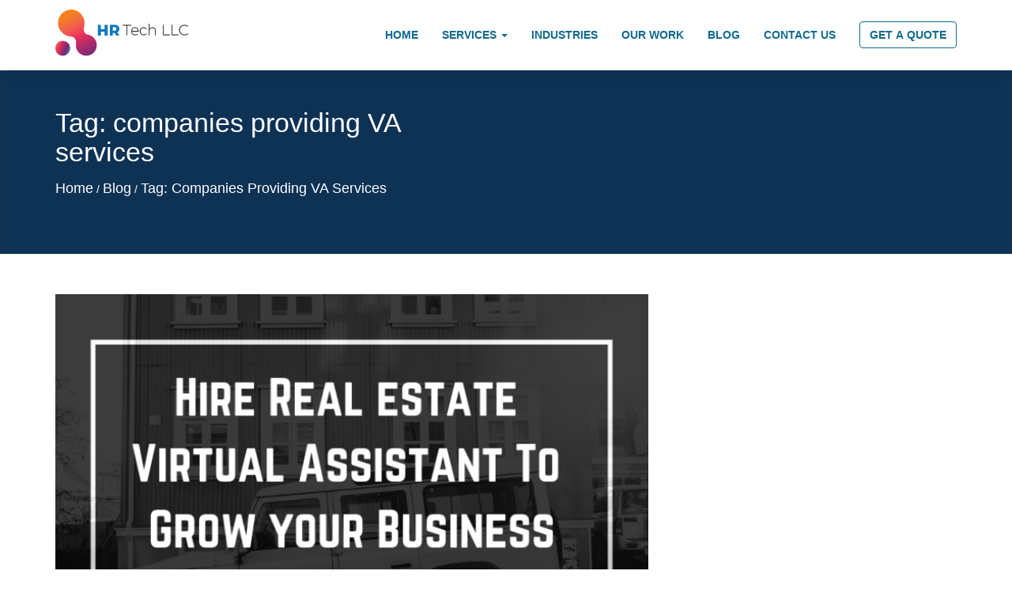

--- FILE ---
content_type: text/html; charset=UTF-8
request_url: https://www.hrtechservices.com/blog/tag/companies-providing-va-services/
body_size: 14400
content:
  
<!DOCTYPE html>
<html lang="en">
<head>
  <meta charset="UTF-8" />
  <meta name="viewport" content="width=device-width, initial-scale=1">
  <link rel="pingback" href="https://www.hrtechservices.com/blog/xmlrpc.php"> <meta name='robots' content='index, follow, max-image-preview:large, max-snippet:-1, max-video-preview:-1' />

	<!-- This site is optimized with the Yoast SEO plugin v20.2.1 - https://yoast.com/wordpress/plugins/seo/ -->
	<title>companies providing VA services Archives - HR Tech LLC</title>
	<link rel="canonical" href="https://www.hrtechservices.com/blog/tag/companies-providing-va-services/" />
	<meta property="og:locale" content="en_US" />
	<meta property="og:type" content="article" />
	<meta property="og:title" content="companies providing VA services Archives - HR Tech LLC" />
	<meta property="og:url" content="https://www.hrtechservices.com/blog/tag/companies-providing-va-services/" />
	<meta property="og:site_name" content="HR Tech LLC" />
	<meta name="twitter:card" content="summary_large_image" />
	<script type="application/ld+json" class="yoast-schema-graph">{"@context":"https://schema.org","@graph":[{"@type":"CollectionPage","@id":"https://www.hrtechservices.com/blog/tag/companies-providing-va-services/","url":"https://www.hrtechservices.com/blog/tag/companies-providing-va-services/","name":"companies providing VA services Archives - HR Tech LLC","isPartOf":{"@id":"https://www.hrtechservices.com/blog/#website"},"primaryImageOfPage":{"@id":"https://www.hrtechservices.com/blog/tag/companies-providing-va-services/#primaryimage"},"image":{"@id":"https://www.hrtechservices.com/blog/tag/companies-providing-va-services/#primaryimage"},"thumbnailUrl":"https://www.hrtechservices.com/blog/wp-content/uploads/2019/04/1.png","breadcrumb":{"@id":"https://www.hrtechservices.com/blog/tag/companies-providing-va-services/#breadcrumb"},"inLanguage":"en-US"},{"@type":"ImageObject","inLanguage":"en-US","@id":"https://www.hrtechservices.com/blog/tag/companies-providing-va-services/#primaryimage","url":"https://www.hrtechservices.com/blog/wp-content/uploads/2019/04/1.png","contentUrl":"https://www.hrtechservices.com/blog/wp-content/uploads/2019/04/1.png","width":800,"height":800,"caption":"Hire real estate Virtual assistant"},{"@type":"BreadcrumbList","@id":"https://www.hrtechservices.com/blog/tag/companies-providing-va-services/#breadcrumb","itemListElement":[{"@type":"ListItem","position":1,"name":"Home","item":"https://www.hrtechservices.com/blog/"},{"@type":"ListItem","position":2,"name":"companies providing VA services"}]},{"@type":"WebSite","@id":"https://www.hrtechservices.com/blog/#website","url":"https://www.hrtechservices.com/blog/","name":"HR Tech LLC","description":"","publisher":{"@id":"https://www.hrtechservices.com/blog/#organization"},"potentialAction":[{"@type":"SearchAction","target":{"@type":"EntryPoint","urlTemplate":"https://www.hrtechservices.com/blog/?s={search_term_string}"},"query-input":"required name=search_term_string"}],"inLanguage":"en-US"},{"@type":"Organization","@id":"https://www.hrtechservices.com/blog/#organization","name":"HR Tech LLC","url":"https://www.hrtechservices.com/blog/","logo":{"@type":"ImageObject","inLanguage":"en-US","@id":"https://www.hrtechservices.com/blog/#/schema/logo/image/","url":"","contentUrl":"","width":180,"height":90,"caption":"HR Tech LLC"},"image":{"@id":"https://www.hrtechservices.com/blog/#/schema/logo/image/"},"sameAs":["https://www.facebook.com/HR-TECH-LLC-240166230112068/","https://www.instagram.com/hrtechllc/","https://www.linkedin.com/company/hr-tech-llc/","https://www.pinterest.com/Hrtechservices/"]}]}</script>
	<!-- / Yoast SEO plugin. -->


<link rel="alternate" type="application/rss+xml" title="HR Tech LLC &raquo; Feed" href="https://www.hrtechservices.com/blog/feed/" />
<link rel="alternate" type="application/rss+xml" title="HR Tech LLC &raquo; Comments Feed" href="https://www.hrtechservices.com/blog/comments/feed/" />
<link rel="alternate" type="application/rss+xml" title="HR Tech LLC &raquo; companies providing VA services Tag Feed" href="https://www.hrtechservices.com/blog/tag/companies-providing-va-services/feed/" />
<script type="text/javascript">
window._wpemojiSettings = {"baseUrl":"https:\/\/s.w.org\/images\/core\/emoji\/14.0.0\/72x72\/","ext":".png","svgUrl":"https:\/\/s.w.org\/images\/core\/emoji\/14.0.0\/svg\/","svgExt":".svg","source":{"concatemoji":"https:\/\/www.hrtechservices.com\/blog\/wp-includes\/js\/wp-emoji-release.min.js?ver=6.1.9"}};
/*! This file is auto-generated */
!function(e,a,t){var n,r,o,i=a.createElement("canvas"),p=i.getContext&&i.getContext("2d");function s(e,t){var a=String.fromCharCode,e=(p.clearRect(0,0,i.width,i.height),p.fillText(a.apply(this,e),0,0),i.toDataURL());return p.clearRect(0,0,i.width,i.height),p.fillText(a.apply(this,t),0,0),e===i.toDataURL()}function c(e){var t=a.createElement("script");t.src=e,t.defer=t.type="text/javascript",a.getElementsByTagName("head")[0].appendChild(t)}for(o=Array("flag","emoji"),t.supports={everything:!0,everythingExceptFlag:!0},r=0;r<o.length;r++)t.supports[o[r]]=function(e){if(p&&p.fillText)switch(p.textBaseline="top",p.font="600 32px Arial",e){case"flag":return s([127987,65039,8205,9895,65039],[127987,65039,8203,9895,65039])?!1:!s([55356,56826,55356,56819],[55356,56826,8203,55356,56819])&&!s([55356,57332,56128,56423,56128,56418,56128,56421,56128,56430,56128,56423,56128,56447],[55356,57332,8203,56128,56423,8203,56128,56418,8203,56128,56421,8203,56128,56430,8203,56128,56423,8203,56128,56447]);case"emoji":return!s([129777,127995,8205,129778,127999],[129777,127995,8203,129778,127999])}return!1}(o[r]),t.supports.everything=t.supports.everything&&t.supports[o[r]],"flag"!==o[r]&&(t.supports.everythingExceptFlag=t.supports.everythingExceptFlag&&t.supports[o[r]]);t.supports.everythingExceptFlag=t.supports.everythingExceptFlag&&!t.supports.flag,t.DOMReady=!1,t.readyCallback=function(){t.DOMReady=!0},t.supports.everything||(n=function(){t.readyCallback()},a.addEventListener?(a.addEventListener("DOMContentLoaded",n,!1),e.addEventListener("load",n,!1)):(e.attachEvent("onload",n),a.attachEvent("onreadystatechange",function(){"complete"===a.readyState&&t.readyCallback()})),(e=t.source||{}).concatemoji?c(e.concatemoji):e.wpemoji&&e.twemoji&&(c(e.twemoji),c(e.wpemoji)))}(window,document,window._wpemojiSettings);
</script>
<style type="text/css">
img.wp-smiley,
img.emoji {
	display: inline !important;
	border: none !important;
	box-shadow: none !important;
	height: 1em !important;
	width: 1em !important;
	margin: 0 0.07em !important;
	vertical-align: -0.1em !important;
	background: none !important;
	padding: 0 !important;
}
</style>
	<link rel='stylesheet' id='wp-block-library-css' href='https://www.hrtechservices.com/blog/wp-includes/css/dist/block-library/style.min.css?ver=6.1.9' type='text/css' media='all' />
<link rel='stylesheet' id='gutenberg-faq-block-style-css' href='https://www.hrtechservices.com/blog/wp-content/plugins/faq-block-for-gutenberg/includes/../assets/css/style.css?ver=6.1.9' type='text/css' media='all' />
<link rel='stylesheet' id='classic-theme-styles-css' href='https://www.hrtechservices.com/blog/wp-includes/css/classic-themes.min.css?ver=1' type='text/css' media='all' />
<style id='global-styles-inline-css' type='text/css'>
body{--wp--preset--color--black: #000000;--wp--preset--color--cyan-bluish-gray: #abb8c3;--wp--preset--color--white: #ffffff;--wp--preset--color--pale-pink: #f78da7;--wp--preset--color--vivid-red: #cf2e2e;--wp--preset--color--luminous-vivid-orange: #ff6900;--wp--preset--color--luminous-vivid-amber: #fcb900;--wp--preset--color--light-green-cyan: #7bdcb5;--wp--preset--color--vivid-green-cyan: #00d084;--wp--preset--color--pale-cyan-blue: #8ed1fc;--wp--preset--color--vivid-cyan-blue: #0693e3;--wp--preset--color--vivid-purple: #9b51e0;--wp--preset--gradient--vivid-cyan-blue-to-vivid-purple: linear-gradient(135deg,rgba(6,147,227,1) 0%,rgb(155,81,224) 100%);--wp--preset--gradient--light-green-cyan-to-vivid-green-cyan: linear-gradient(135deg,rgb(122,220,180) 0%,rgb(0,208,130) 100%);--wp--preset--gradient--luminous-vivid-amber-to-luminous-vivid-orange: linear-gradient(135deg,rgba(252,185,0,1) 0%,rgba(255,105,0,1) 100%);--wp--preset--gradient--luminous-vivid-orange-to-vivid-red: linear-gradient(135deg,rgba(255,105,0,1) 0%,rgb(207,46,46) 100%);--wp--preset--gradient--very-light-gray-to-cyan-bluish-gray: linear-gradient(135deg,rgb(238,238,238) 0%,rgb(169,184,195) 100%);--wp--preset--gradient--cool-to-warm-spectrum: linear-gradient(135deg,rgb(74,234,220) 0%,rgb(151,120,209) 20%,rgb(207,42,186) 40%,rgb(238,44,130) 60%,rgb(251,105,98) 80%,rgb(254,248,76) 100%);--wp--preset--gradient--blush-light-purple: linear-gradient(135deg,rgb(255,206,236) 0%,rgb(152,150,240) 100%);--wp--preset--gradient--blush-bordeaux: linear-gradient(135deg,rgb(254,205,165) 0%,rgb(254,45,45) 50%,rgb(107,0,62) 100%);--wp--preset--gradient--luminous-dusk: linear-gradient(135deg,rgb(255,203,112) 0%,rgb(199,81,192) 50%,rgb(65,88,208) 100%);--wp--preset--gradient--pale-ocean: linear-gradient(135deg,rgb(255,245,203) 0%,rgb(182,227,212) 50%,rgb(51,167,181) 100%);--wp--preset--gradient--electric-grass: linear-gradient(135deg,rgb(202,248,128) 0%,rgb(113,206,126) 100%);--wp--preset--gradient--midnight: linear-gradient(135deg,rgb(2,3,129) 0%,rgb(40,116,252) 100%);--wp--preset--duotone--dark-grayscale: url('#wp-duotone-dark-grayscale');--wp--preset--duotone--grayscale: url('#wp-duotone-grayscale');--wp--preset--duotone--purple-yellow: url('#wp-duotone-purple-yellow');--wp--preset--duotone--blue-red: url('#wp-duotone-blue-red');--wp--preset--duotone--midnight: url('#wp-duotone-midnight');--wp--preset--duotone--magenta-yellow: url('#wp-duotone-magenta-yellow');--wp--preset--duotone--purple-green: url('#wp-duotone-purple-green');--wp--preset--duotone--blue-orange: url('#wp-duotone-blue-orange');--wp--preset--font-size--small: 13px;--wp--preset--font-size--medium: 20px;--wp--preset--font-size--large: 36px;--wp--preset--font-size--x-large: 42px;--wp--preset--spacing--20: 0.44rem;--wp--preset--spacing--30: 0.67rem;--wp--preset--spacing--40: 1rem;--wp--preset--spacing--50: 1.5rem;--wp--preset--spacing--60: 2.25rem;--wp--preset--spacing--70: 3.38rem;--wp--preset--spacing--80: 5.06rem;}:where(.is-layout-flex){gap: 0.5em;}body .is-layout-flow > .alignleft{float: left;margin-inline-start: 0;margin-inline-end: 2em;}body .is-layout-flow > .alignright{float: right;margin-inline-start: 2em;margin-inline-end: 0;}body .is-layout-flow > .aligncenter{margin-left: auto !important;margin-right: auto !important;}body .is-layout-constrained > .alignleft{float: left;margin-inline-start: 0;margin-inline-end: 2em;}body .is-layout-constrained > .alignright{float: right;margin-inline-start: 2em;margin-inline-end: 0;}body .is-layout-constrained > .aligncenter{margin-left: auto !important;margin-right: auto !important;}body .is-layout-constrained > :where(:not(.alignleft):not(.alignright):not(.alignfull)){max-width: var(--wp--style--global--content-size);margin-left: auto !important;margin-right: auto !important;}body .is-layout-constrained > .alignwide{max-width: var(--wp--style--global--wide-size);}body .is-layout-flex{display: flex;}body .is-layout-flex{flex-wrap: wrap;align-items: center;}body .is-layout-flex > *{margin: 0;}:where(.wp-block-columns.is-layout-flex){gap: 2em;}.has-black-color{color: var(--wp--preset--color--black) !important;}.has-cyan-bluish-gray-color{color: var(--wp--preset--color--cyan-bluish-gray) !important;}.has-white-color{color: var(--wp--preset--color--white) !important;}.has-pale-pink-color{color: var(--wp--preset--color--pale-pink) !important;}.has-vivid-red-color{color: var(--wp--preset--color--vivid-red) !important;}.has-luminous-vivid-orange-color{color: var(--wp--preset--color--luminous-vivid-orange) !important;}.has-luminous-vivid-amber-color{color: var(--wp--preset--color--luminous-vivid-amber) !important;}.has-light-green-cyan-color{color: var(--wp--preset--color--light-green-cyan) !important;}.has-vivid-green-cyan-color{color: var(--wp--preset--color--vivid-green-cyan) !important;}.has-pale-cyan-blue-color{color: var(--wp--preset--color--pale-cyan-blue) !important;}.has-vivid-cyan-blue-color{color: var(--wp--preset--color--vivid-cyan-blue) !important;}.has-vivid-purple-color{color: var(--wp--preset--color--vivid-purple) !important;}.has-black-background-color{background-color: var(--wp--preset--color--black) !important;}.has-cyan-bluish-gray-background-color{background-color: var(--wp--preset--color--cyan-bluish-gray) !important;}.has-white-background-color{background-color: var(--wp--preset--color--white) !important;}.has-pale-pink-background-color{background-color: var(--wp--preset--color--pale-pink) !important;}.has-vivid-red-background-color{background-color: var(--wp--preset--color--vivid-red) !important;}.has-luminous-vivid-orange-background-color{background-color: var(--wp--preset--color--luminous-vivid-orange) !important;}.has-luminous-vivid-amber-background-color{background-color: var(--wp--preset--color--luminous-vivid-amber) !important;}.has-light-green-cyan-background-color{background-color: var(--wp--preset--color--light-green-cyan) !important;}.has-vivid-green-cyan-background-color{background-color: var(--wp--preset--color--vivid-green-cyan) !important;}.has-pale-cyan-blue-background-color{background-color: var(--wp--preset--color--pale-cyan-blue) !important;}.has-vivid-cyan-blue-background-color{background-color: var(--wp--preset--color--vivid-cyan-blue) !important;}.has-vivid-purple-background-color{background-color: var(--wp--preset--color--vivid-purple) !important;}.has-black-border-color{border-color: var(--wp--preset--color--black) !important;}.has-cyan-bluish-gray-border-color{border-color: var(--wp--preset--color--cyan-bluish-gray) !important;}.has-white-border-color{border-color: var(--wp--preset--color--white) !important;}.has-pale-pink-border-color{border-color: var(--wp--preset--color--pale-pink) !important;}.has-vivid-red-border-color{border-color: var(--wp--preset--color--vivid-red) !important;}.has-luminous-vivid-orange-border-color{border-color: var(--wp--preset--color--luminous-vivid-orange) !important;}.has-luminous-vivid-amber-border-color{border-color: var(--wp--preset--color--luminous-vivid-amber) !important;}.has-light-green-cyan-border-color{border-color: var(--wp--preset--color--light-green-cyan) !important;}.has-vivid-green-cyan-border-color{border-color: var(--wp--preset--color--vivid-green-cyan) !important;}.has-pale-cyan-blue-border-color{border-color: var(--wp--preset--color--pale-cyan-blue) !important;}.has-vivid-cyan-blue-border-color{border-color: var(--wp--preset--color--vivid-cyan-blue) !important;}.has-vivid-purple-border-color{border-color: var(--wp--preset--color--vivid-purple) !important;}.has-vivid-cyan-blue-to-vivid-purple-gradient-background{background: var(--wp--preset--gradient--vivid-cyan-blue-to-vivid-purple) !important;}.has-light-green-cyan-to-vivid-green-cyan-gradient-background{background: var(--wp--preset--gradient--light-green-cyan-to-vivid-green-cyan) !important;}.has-luminous-vivid-amber-to-luminous-vivid-orange-gradient-background{background: var(--wp--preset--gradient--luminous-vivid-amber-to-luminous-vivid-orange) !important;}.has-luminous-vivid-orange-to-vivid-red-gradient-background{background: var(--wp--preset--gradient--luminous-vivid-orange-to-vivid-red) !important;}.has-very-light-gray-to-cyan-bluish-gray-gradient-background{background: var(--wp--preset--gradient--very-light-gray-to-cyan-bluish-gray) !important;}.has-cool-to-warm-spectrum-gradient-background{background: var(--wp--preset--gradient--cool-to-warm-spectrum) !important;}.has-blush-light-purple-gradient-background{background: var(--wp--preset--gradient--blush-light-purple) !important;}.has-blush-bordeaux-gradient-background{background: var(--wp--preset--gradient--blush-bordeaux) !important;}.has-luminous-dusk-gradient-background{background: var(--wp--preset--gradient--luminous-dusk) !important;}.has-pale-ocean-gradient-background{background: var(--wp--preset--gradient--pale-ocean) !important;}.has-electric-grass-gradient-background{background: var(--wp--preset--gradient--electric-grass) !important;}.has-midnight-gradient-background{background: var(--wp--preset--gradient--midnight) !important;}.has-small-font-size{font-size: var(--wp--preset--font-size--small) !important;}.has-medium-font-size{font-size: var(--wp--preset--font-size--medium) !important;}.has-large-font-size{font-size: var(--wp--preset--font-size--large) !important;}.has-x-large-font-size{font-size: var(--wp--preset--font-size--x-large) !important;}
.wp-block-navigation a:where(:not(.wp-element-button)){color: inherit;}
:where(.wp-block-columns.is-layout-flex){gap: 2em;}
.wp-block-pullquote{font-size: 1.5em;line-height: 1.6;}
</style>
<link rel='stylesheet' id='wp-faq-schema-jquery-ui-css' href='https://www.hrtechservices.com/blog/wp-content/plugins/faq-schema-for-pages-and-posts//css/jquery-ui.css?ver=2.0.0' type='text/css' media='all' />
<link rel='stylesheet' id='ez-toc-sticky-css' href='https://www.hrtechservices.com/blog/wp-content/plugins/easy-table-of-contents/assets/css/ez-toc-sticky.min.css?ver=2.0.45.1' type='text/css' media='all' />
<style id='ez-toc-sticky-inline-css' type='text/css'>
.ez-toc-sticky-fixed{position: fixed;top: 0;left: 0;z-index: 999999;width: auto;max-width: 100%;} .ez-toc-sticky-fixed .ez-toc-sidebar {position: relative;top: auto;width: auto !important;height: 100%;box-shadow: 1px 1px 10px 3px rgb(0 0 0 / 20%);box-sizing: border-box;padding: 20px 30px;background: white;margin-left: 0 !important;height: auto; max-height: 100vh; overflow-y: auto;overflow-x: hidden;} .ez-toc-sticky-fixed .ez-toc-sidebar #ez-toc-sticky-container { max-width: auto; max-width: auto;padding: 0px;border: none;margin-bottom: 0;margin-top: 65px;} #ez-toc-sticky-container a { color: #000;} .ez-toc-sticky-fixed .ez-toc-sidebar .ez-toc-sticky-title-container {border-bottom-color: #EEEEEE;background-color: #FAFAFA;padding: 15px;border-bottom: 1px solid #e5e5e5;width: 100%;position: absolute;height: auto;top: 0;left: 0;z-index: 99999999;} .ez-toc-sticky-fixed .ez-toc-sidebar .ez-toc-sticky-title-container .ez-toc-sticky-title {font-weight: 550;font-size: 18px;color: #111;} .ez-toc-sticky-fixed .ez-toc-close-icon {-webkit-appearance: none;padding: 0;cursor: pointer;background: 0 0;border: 0;float: right;font-size: 30px;font-weight: 600;line-height: 1;position: relative;color: #000;top: -2px;text-decoration: none;} .ez-toc-open-icon {position: fixed;left: 0px;top: 8%;text-decoration: none;font-weight: bold;padding: 5px 10px 15px 10px;box-shadow: 1px -5px 10px 5px rgb(0 0 0 / 10%);background-color: #fff;display: inline-grid;line-height: 1.4;border-radius: 0px 10px 10px 0px;z-index: 999999;} .ez-toc-sticky-fixed.hide {-webkit-transition: opacity 0.3s linear, left 0.3s cubic-bezier(0.4, 0, 1, 1);-ms-transition: opacity 0.3s linear, left 0.3s cubic-bezier(0.4, 0, 1, 1);-o-transition: opacity 0.3s linear, left 0.3s cubic-bezier(0.4, 0, 1, 1);transition: opacity 0.3s linear, left 0.3s cubic-bezier(0.4, 0, 1, 1);left: -100%;} .ez-toc-sticky-fixed.show {-webkit-transition: left 0.3s linear, left 0.3s easy-out;-moz-transition: left 0.3s linear;-o-transition: left 0.3s linear;transition: left 0.3s linear;left: 0;} .ez-toc-open-icon span.arrow { font-size: 18px; } .ez-toc-open-icon span.text {font-size: 13px;writing-mode: vertical-rl;text-orientation: mixed;} @media screen  and (max-device-width: 640px) {.ez-toc-sticky-fixed .ez-toc-sidebar {min-width: auto;} .ez-toc-sticky-fixed .ez-toc-sidebar.show { padding-top: 35px; } .ez-toc-sticky-fixed .ez-toc-sidebar #ez-toc-sticky-container { min-width: 100%; } }
.ez-toc-sticky-toggle-direction {direction: ltr;}.ez-toc-sticky-toggle-counter ul{counter-reset: item;}.ez-toc-sticky-toggle-counter nav ul li a::before {content: counters(item, ".", decimal) ". ";display: inline-block;counter-increment: item;flex-grow: 0;flex-shrink: 0;margin-right: .2em; float: left;}
</style>
<link rel='stylesheet' id='g-font-css' href='https://www.hrtechservices.com/blog/wp-content/themes/erzen/css/erzen-font-family.css?ver=6.1.9' type='text/css' media='all' />
<link rel='stylesheet' id='bootstrap-css' href='https://www.hrtechservices.com/blog/wp-content/themes/erzen/css/bootstrap.css?ver=3.3.6' type='text/css' media='all' />
<link rel='stylesheet' id='font-awesome-css' href='https://www.hrtechservices.com/blog/wp-content/plugins/elementor/assets/lib/font-awesome/css/font-awesome.min.css?ver=4.7.0' type='text/css' media='all' />
<link rel='stylesheet' id='slider-style-css' href='https://www.hrtechservices.com/blog/wp-content/themes/erzen/css/owl.carousel.css?ver=6.1.9' type='text/css' media='all' />
<link rel='stylesheet' id='hover-style-css' href='https://www.hrtechservices.com/blog/wp-content/themes/erzen/css/hover.css?ver=2.0.1' type='text/css' media='all' />
<link rel='stylesheet' id='animate-style-css' href='https://www.hrtechservices.com/blog/wp-content/themes/erzen/css/animate.css?ver=3.5.1' type='text/css' media='all' />
<link rel='stylesheet' id='erzen-style-css' href='https://www.hrtechservices.com/blog/wp-content/themes/blogzen/style.css?ver=6.1.9' type='text/css' media='all' />
<link rel='stylesheet' id='slidebars-css' href='https://www.hrtechservices.com/blog/wp-content/plugins/off-canvas-sidebars/slidebars/slidebars.css?ver=0.5.7.1' type='text/css' media='all' />
<link rel='stylesheet' id='off-canvas-sidebars-css' href='https://www.hrtechservices.com/blog/wp-content/plugins/off-canvas-sidebars/css/off-canvas-sidebars.css?ver=0.5.7.1' type='text/css' media='all' />
<link rel='stylesheet' id='blogzen-parent-style-css' href='https://www.hrtechservices.com/blog/wp-content/themes/erzen/style.css?ver=6.1.9' type='text/css' media='all' />
<link rel='stylesheet' id='blogzen-slateblue-style-css' href='https://www.hrtechservices.com/blog/wp-content/themes/blogzen/css/slateblue.css?ver=6.1.9' type='text/css' media='all' />
<script type='text/javascript' src='https://www.hrtechservices.com/blog/wp-includes/js/jquery/jquery.min.js?ver=3.6.1' id='jquery-core-js'></script>
<script type='text/javascript' src='https://www.hrtechservices.com/blog/wp-includes/js/jquery/jquery-migrate.min.js?ver=3.3.2' id='jquery-migrate-js'></script>
<script type='text/javascript' id='ez-toc-scroll-scriptjs-js-after'>
jQuery(document).ready(function(){document.querySelectorAll(".ez-toc-section").forEach(t=>{t.setAttribute("ez-toc-data-id","#"+decodeURI(t.getAttribute("id")))}),jQuery("a.ez-toc-link").click(function(){let t=jQuery(this).attr("href"),e=jQuery("#wpadminbar"),i=0;30>30&&(i=30),e.length&&(i+=e.height()),jQuery('[ez-toc-data-id="'+decodeURI(t)+'"]').length>0&&(i=jQuery('[ez-toc-data-id="'+decodeURI(t)+'"]').offset().top-i),jQuery("html, body").animate({scrollTop:i},500)})});
</script>
<script type='text/javascript' src='https://www.hrtechservices.com/blog/wp-content/themes/blogzen/js/isotope.pkgd.js?ver=6.1.9' id='blogzen-isotope-js-js'></script>
<script type='text/javascript' src='https://www.hrtechservices.com/blog/wp-content/themes/blogzen/js/main.js?ver=6.1.9' id='blogzen-main-js-js'></script>
<link rel="https://api.w.org/" href="https://www.hrtechservices.com/blog/wp-json/" /><link rel="alternate" type="application/json" href="https://www.hrtechservices.com/blog/wp-json/wp/v2/tags/553" /><link rel="EditURI" type="application/rsd+xml" title="RSD" href="https://www.hrtechservices.com/blog/xmlrpc.php?rsd" />
<link rel="wlwmanifest" type="application/wlwmanifest+xml" href="https://www.hrtechservices.com/blog/wp-includes/wlwmanifest.xml" />
<meta name="generator" content="WordPress 6.1.9" />
<style>#ez-toc-container{background:#f9f9f9;border:1px solid #aaa;border-radius:4px;-webkit-box-shadow:0 1px 1px rgba(0,0,0,.05);box-shadow:0 1px 1px rgba(0,0,0,.05);display:table;margin-bottom:1em;padding:10px;position:relative;width:auto}div.ez-toc-widget-container{padding:0;position:relative}#ez-toc-container.ez-toc-light-blue{background:#edf6ff}#ez-toc-container.ez-toc-white{background:#fff}#ez-toc-container.ez-toc-black{background:#000}#ez-toc-container.ez-toc-transparent{background:none}div.ez-toc-widget-container ul{display:block}div.ez-toc-widget-container li{border:none;padding:0}div.ez-toc-widget-container ul.ez-toc-list{padding:10px}#ez-toc-container ul ul,.ez-toc div.ez-toc-widget-container ul ul{margin-left:1.5em}#ez-toc-container li,#ez-toc-container ul{padding:0}#ez-toc-container li,#ez-toc-container ul,#ez-toc-container ul li,div.ez-toc-widget-container,div.ez-toc-widget-container li{background:0 0;list-style:none;line-height:1.6;margin:0;overflow:hidden;z-index:1}#ez-toc-container p.ez-toc-title{text-align:left;line-height:1.45;margin:0;padding:0}.ez-toc-title-container{display:table;width:100%}.ez-toc-title,.ez-toc-title-toggle{display:inline;text-align:left;vertical-align:middle}.ez-toc-btn,.ez-toc-glyphicon{display:inline-block;font-weight:400}#ez-toc-container.ez-toc-black a,#ez-toc-container.ez-toc-black a:visited,#ez-toc-container.ez-toc-black p.ez-toc-title{color:#fff}#ez-toc-container div.ez-toc-title-container+ul.ez-toc-list{margin-top:1em}.ez-toc-wrap-left{float:left;margin-right:10px}.ez-toc-wrap-right{float:right;margin-left:10px}#ez-toc-container a{color:#444;box-shadow:none;text-decoration:none;text-shadow:none;display:inline-flex;align-items:stretch;flex-wrap:nowrap}#ez-toc-container a:visited{color:#9f9f9f}#ez-toc-container a:hover{text-decoration:underline}.ez-toc-widget-container ul.ez-toc-list li::before{content:' ';position:absolute;left:0;right:0;height:30px;line-height:30px;z-index:-1}.ez-toc-widget-container ul.ez-toc-list li.active{background-color:#ededed;height:auto!important}.ez-toc-widget-container li.active>a{font-weight:900}.ez-toc-btn{padding:6px 12px;margin-bottom:0;font-size:14px;line-height:1.428571429;text-align:center;white-space:nowrap;vertical-align:middle;cursor:pointer;background-image:none;border:1px solid transparent;border-radius:4px;-webkit-user-select:none;-moz-user-select:none;-ms-user-select:none;-o-user-select:none;user-select:none}.ez-toc-btn:focus{outline:#333 dotted thin;outline:-webkit-focus-ring-color auto 5px;outline-offset:-2px}.ez-toc-btn:focus,.ez-toc-btn:hover{color:#333;text-decoration:none}.ez-toc-btn.active,.ez-toc-btn:active{background-image:none;outline:0;-webkit-box-shadow:inset 0 3px 5px rgba(0,0,0,.125);box-shadow:inset 0 3px 5px rgba(0,0,0,.125)}.ez-toc-btn-default{color:#333;background-color:#fff;-webkit-box-shadow:inset 0 1px 0 rgba(255,255,255,.15),0 1px 1px rgba(0,0,0,.075);box-shadow:inset 0 1px 0 rgba(255,255,255,.15),0 1px 1px rgba(0,0,0,.075);text-shadow:0 1px 0 #fff;background-image:-webkit-gradient(linear,left 0,left 100%,from(#fff),to(#e0e0e0));background-image:-webkit-linear-gradient(top,#fff 0,#e0e0e0 100%);background-image:-moz-linear-gradient(top,#fff 0,#e0e0e0 100%);background-image:linear-gradient(to bottom,#fff 0,#e0e0e0 100%);background-repeat:repeat-x;border-color:#ccc}.ez-toc-btn-default.active,.ez-toc-btn-default:active,.ez-toc-btn-default:focus,.ez-toc-btn-default:hover{color:#333;background-color:#ebebeb;border-color:#adadad}.ez-toc-btn-default.active,.ez-toc-btn-default:active{background-image:none;background-color:#e0e0e0;border-color:#dbdbdb}.ez-toc-btn-sm,.ez-toc-btn-xs{padding:5px 10px;font-size:12px;line-height:1.5;border-radius:3px}.ez-toc-btn-xs{padding:1px 5px}.ez-toc-btn-default:active{-webkit-box-shadow:inset 0 3px 5px rgba(0,0,0,.125);box-shadow:inset 0 3px 5px rgba(0,0,0,.125)}.btn.active,.ez-toc-btn:active{background-image:none}.ez-toc-btn-default:focus,.ez-toc-btn-default:hover{background-color:#e0e0e0;background-position:0 -15px}.ez-toc-pull-right{float:right!important;margin-left:10px}#ez-toc-container label.cssicon,#ez-toc-widget-container label.cssicon{height:30px}.ez-toc-glyphicon{position:relative;top:1px;font-family:'Glyphicons Halflings';-webkit-font-smoothing:antialiased;font-style:normal;line-height:1;-moz-osx-font-smoothing:grayscale}.ez-toc-glyphicon:empty{width:1em}.ez-toc-toggle i.ez-toc-glyphicon,label.cssicon .ez-toc-glyphicon:empty{font-size:16px;margin-left:2px}#ez-toc-container input,.ez-toc-toggle #item{position:absolute;left:-999em}#ez-toc-container input[type=checkbox]:checked+nav,#ez-toc-widget-container input[type=checkbox]:checked+nav{opacity:0;max-height:0;border:none;display:none}#ez-toc-container nav ul.eztoc-visibility-hide-by-default,#ez-toc-widget-container nav ul.eztoc-visibility-hide-by-default,label.cssiconcheckbox{display:none}#ez-toc-container label{float:right;position:relative;font-size:16px;padding:0 4px 0 5px;border:1px solid #999191;border-radius:5px;cursor:pointer;width:30px;left:10px}#ez-toc-container .ez-toc-toggle label,#ez-toc-container label.cssicon,#ez-toc-widget-container label.cssicon{float:right;position:relative;font-size:16px;padding:0;border:1px solid #999191;border-radius:5px;cursor:pointer;left:10px;width:35px}div#ez-toc-container p.ez-toc-title{display:contents}div#ez-toc-container{padding-right:20px}.ez-toc-wrap-center{margin:0 auto}#ez-toc-container a.ez-toc-toggle{display:flex;align-items:center;color:#444;background:inherit;border:inherit}.ez-toc-widget-container ul li a{padding-left:10px;display:inline-flex;align-items:stretch;flex-wrap:nowrap}</style><link rel="icon" href="https://www.hrtechservices.com/blog/wp-content/uploads/2019/04/favicon.png" sizes="32x32" />
<link rel="icon" href="https://www.hrtechservices.com/blog/wp-content/uploads/2019/04/favicon.png" sizes="192x192" />
<link rel="apple-touch-icon" href="https://www.hrtechservices.com/blog/wp-content/uploads/2019/04/favicon.png" />
<meta name="msapplication-TileImage" content="https://www.hrtechservices.com/blog/wp-content/uploads/2019/04/favicon.png" />
  <link rel="shortcut icon" href="https://www.hrtechservices.com/images/favicon.png">
  <!-- HTML5 shim and Respond.js IE8 support of HTML5 elements and media queries -->
    <!--[if lt IE 9]>
      <script src="https://oss.maxcdn.com/html5shiv/3.7.2/html5shiv.min.js"></script>
      <script src="https://oss.maxcdn.com/respond/1.4.2/respond.min.js"></script>
    <![endif]-->
  <link rel="stylesheet" href="https://cdnjs.cloudflare.com/ajax/libs/font-awesome/4.7.0/css/font-awesome.min.css">
  <link rel="stylesheet" href="https://maxcdn.bootstrapcdn.com/bootstrap/3.4.0/css/bootstrap.min.css">
  <script src="https://ajax.googleapis.com/ajax/libs/jquery/3.3.1/jquery.min.js"></script>
  <script src="https://maxcdn.bootstrapcdn.com/bootstrap/3.4.0/js/bootstrap.min.js"></script>
  <script type="text/javascript" src="https://www.hrtechservices.com/js/SmoothScroll.min.js"></script>
  <link rel="stylesheet" type="text/css" href="https://www.hrtechservices.com/css/style.css">
  <link rel="stylesheet" type="text/css" href="https://cdnjs.cloudflare.com/ajax/libs/animate.css/3.7.0/animate.min.css">
      <script type="text/javascript" src="https://www.hrtechservices.com/js/wow.min.js"></script>
   <script type="text/javascript">
        new WOW().init();
    </script>
 




<style type="text/css">
  .hidden{
    display: none;
  }
  ..breadcrumb_area {
    background-color: #0e3254;
    padding: 30px 0;
    color: #fff;
  }
.comment-respond ::placeholder {color: #444!important;}
 .comment-respond ::-webkit-input-placeholder {color: #444!important;}
 .comment-respond :-ms-input-placeholder { color: #444!important;}
 .comment-respond ::-ms-input-placeholder { color: #444!important;}
 .comment-respond .form-new{color: #444;}
  .bgbl
  {
    background: #10365a;
    color: #FFF;
    padding: 30px 0;
  }
img.logoim  {
    height: 60px!important
  }
  a.h3
  {
    height: 26px!important
    font-size:24px!important;
  }
  .post_img img
  {
    width: 100%;
    height: 261px
  }

  .font-39{font-size:38px;line-height: 1.5;color: #444;}
  .d-inline{display: inline-block;}
  .set-btn{
    background: transparent;
    border: transparent;
    color: #444;
    font-size:38px;
    vertical-align: inherit;
    border-bottom: 1px solid #444;
    border-radius: 0px;
    outline-color: transparent;
  }

  .set-btn:focus{outline: none!important;box-shadow: none;}
  .set-btn:active{outline: none!important;box-shadow: none;}
  .set-btn:visited{outline: none!important;box-shadow: none;}

 
    .drop-inner ::-webkit-scrollbar-thumb {
    border-radius: 30px;
    background: rgba(0,0,0,.3);
    box-shadow:unset;
    -webkit-box-shadow:unset;
}
.drop-inner ::-webkit-scrollbar {width:4px;height: 10px;}

  .list-changes{
    cursor: pointer;
    line-height: 30px;
    min-height:35px;
    outline: 0;
    margin: 0;
    padding:5px 20px;
    font-size: 15px;
    font-weight: 400;
    line-height: 1.66667;
    color: #26282d;
}
.list-changes,a:hover{color:#dd2300!important;}

.list-changes .active{color:#dd2300!important;}

</style>
<script>

$(function () {    
  $('.mega-dropdown').hover(function () {
     clearTimeout($.data(this, 'timer'));
     $('.dropdown-menu', this).stop(true, true).slideDown("fast");
  }, function () {
    $.data(this, 'timer', setTimeout($.proxy(function() {
      $('.dropdown-menu', this).stop(true, true).slideUp("fast");
    }, this), 200));
  });
});
</script>

<!-------Canonical tag --------->
<link rel="canonical" href=" https://hrtechservices.com/" />


<!-- Global site tag (gtag.js) - Google Analytics -->
<script async src="https://www.googletagmanager.com/gtag/js?id=UA-136958219-1"></script>
<script>
  window.dataLayer = window.dataLayer || [];
  function gtag(){dataLayer.push(arguments);}
  gtag('js', new Date());

  gtag('config', 'UA-136958219-1');
</script>


</head>
<body>
<!-- ---------------------navbar for big screens----------- -->
  <nav class="navbar navbar-default navbar-fixed-top hidden-xs">
    <div class="container">
      <div class="navbar-header">
        <button type="button" class="navbar-toggle" data-toggle="collapse" data-target="#myNavbar">
          <span class="icon-bar"></span>
          <span class="icon-bar"></span>
          <span class="icon-bar"></span>
        </button>
        <a class="navbar-brand" href="https://www.hrtechservices.com/index.php">
          <img src="https://www.hrtechservices.com/images/logo.png" class="logoim" height="60">
        </a>
      </div>
      <div class="collapse navbar-collapse" id="myNavbar">
        <ul class="nav navbar-nav navbar-right text-center">
          <li><a href="https://www.hrtechservices.com/index.php"><h4>HOME</h4></a></li>
          <li class="dropdown mega-dropdown">
            <a class="dropdown-toggle pointer" data-toggle="dropdown">
              <h4>SERVICES <span class="caret"></span></h4></a>        
            <ul class="dropdown-menu mega-dropdown-menu max-90">
              <li class="col-sm-3 col-md-3 bg-white-left">
                <ul>
                  <li>
                    <ul class="nav nav-pills nav-stacked">
                      <li class="active">
                        <a data-toggle="pill" href="#menu1"><img src="https://www.hrtechservices.com/images/navbar/backoffice.png"><b>Back Office Services</b></a></li>

                        <li><a data-toggle="pill" href="#menu2"><img src="https://www.hrtechservices.com/images/navbar/web.png"><b>Web Solution</b></a></li>

                        <li><a data-toggle="pill" href="#menu3"><img src="https://www.hrtechservices.com/images/navbar/mobile.png"><b>Mobile Solution</b></a></li>

                        <li><a data-toggle="pill" href="#menu4"><img src="https://www.hrtechservices.com/images/navbar/vartual.png"><b>Virtual assistant</b></a></li>

                        <li><a data-toggle="pill" href="#menu5"><img src="https://www.hrtechservices.com/images/navbar/advertising.png"><b>Advertising and Marketing</b></a></li>

                        <li><a data-toggle="pill" href="#menu6"><img src="https://www.hrtechservices.com/images/navbar/consultation.png"><b>Consultation</b></a></li>

                      </ul>
                    </li>                         
                  </ul>
                </li>
                <li class="col-sm-9 col-md-9">
                  <ul>
                    <li> 
                     <div class="tab-content">
                      <div id="menu1" class="tab-pane fade in active">
                        <div class="row"><br>
                          <div class="col-sm-4">
                            <h4 class="text-orange"><b>Data Entry and Management</b></h4>
                            <div class="divider"></div>
                            <p><a class="text-dark" href="https://www.hrtechservices.com/services/data-entry-services.php">Data Entry Services</a></p>        
                            <p><a class="text-dark" href="https://www.hrtechservices.com/services/data-processing-services.php">Data Processing Services</a></p>
                            <p><a class="text-dark" href="https://www.hrtechservices.com/services/Bookkeeping-services.php">Book Keeping Services</a></p>
                          </div>
                          <div class="col-sm-4">
                            <h4 class="text-orange"><b>E-commerce</b></h4>
                            <div class="divider"></div>
                            <p><a class="text-dark" href="https://www.hrtechservices.com/services/amazon-account-management-services.php">Amazon Listing Services</a></p>
                            <p><a class="text-dark" href="https://www.hrtechservices.com/services/ebay-store-management-services.php">Ebay Product Uploading</a></p>
                            <p><a class="text-dark" href="https://www.hrtechservices.com/services/image-edting.php">Image Editing</a></p>
                            <p><a class="text-dark" href="https://www.hrtechservices.com/services/best-ecommerce-marketing-services.php">Ecommerce Store Management</a></p>
                          </div>
                         
                          <div class="col-sm-4">
                            <h4 class="text-orange"><b>Customer Support</b></h4>
                            <div class="divider"></div>
                            <p><a class="text-dark" href="https://www.hrtechservices.com/services/live-chat-support-services.php">Live Chat Support Services</a></p>
                          </div>
                        </div>
                      </div>
                      <div id="menu2" class="tab-pane fade">
                        <div class="row"><br>
                          <div class="col-sm-4">
                            <h4 class="text-orange"><b>Web Development</b></h4>
                            <div class="divider"></div>
                            <p><a class="text-dark" href="https://www.hrtechservices.com/services/php-development-services.php">PHP</a></p>
                            <p><a class="text-dark" href="https://www.hrtechservices.com/services/angular-js.php">Angular JS</a></p>
                            <p><a class="text-dark" href="https://www.hrtechservices.com/services/python-web-development-services.php">Python</a></p>
                          </div>
                        </div>
                      </div>
                      <div id="menu3" class="tab-pane fade">
                        <div class="row"><br>
                          <div class="col-sm-6">
                            <h4 class="text-orange"><b>Mobile App Development</b></h4>
                            <div class="divider"></div>
                            <p><a class="text-dark" href="https://www.hrtechservices.com/services/mobile-app-development-services.php">Mobile App Development</a></p>
                            <p><a class="text-dark" href="https://www.hrtechservices.com/services/hybrid-app-development-services.php">Hybrid Application Development</a></p>
                            <p><a class="text-dark" href="https://www.hrtechservices.com/services/wearable-app-development-services-in.php">Wearable App Development</a></p>
                          </div>
                        </div>
                      </div>

                      <div id="menu4" class="tab-pane fade">
                        <div class="row"><br>
                           <div class="col-sm-6">
                            <h4 class="text-orange"><b>Virtual Assistant</b></h4>
                            <div class="divider"></div>
                            <p><a target="_blank" class="text-dark" href="https://your24by7va.com/ecommerce-assistant-manager.php">Ecommerce</a></p>
                            <p><a target="_blank" class="text-dark" href="https://your24by7va.com/virtual-bookkeeping-services.php">Bookkeeping</a></p>
                          </div>
                        </div>
                      </div>

                      <div id="menu5" class="tab-pane fade">
                        <div class="row"><br>
                           <div class="col-sm-6">
                            <h4 class="text-orange"><b>Advertising and Marketing</b></h4>
                            <div class="divider"></div>
                            <p><a class="text-dark" href="https://www.hrtechservices.com/services/seo-services.php">SEO Services</a></p>
                            <p><a class="text-dark" href="https://www.hrtechservices.com/services/ppc-management-services-in-USA.php">PPC Management</a></p>
                            <p><a class="text-dark" href="https://www.hrtechservices.com/services/best-content-marketing-services.php">Content Marketing</a></p>
                            <p><a class="text-dark" href="https://www.hrtechservices.com/services/best-social-media-marketing-services.php">Social Media Marketing</a></p>
                            <p><a class="text-dark" href="#">Amazon Advertising Services</a></p>
                          </div>
                        </div>
                      </div>

                      <div id="menu6" class="tab-pane fade">
                        <div class="row"><br>
                           <div class="col-sm-6">
                            <h4 class="text-orange"><b>Consultation</b></h4>
                            <div class="divider"></div>
                            <p><a class="text-dark" href="https://www.hrtechservices.com/services/best-ppc-consultants.php">PPC Consultancy</a></p>
                            <p><a class="text-dark" href="#">Amazon Consultancy</a></p>
                            <p><a class="text-dark" href="https://www.hrtechservices.com/services/ecommerce-consultancy-services.php">Ecommerce Consultancy</a></p>
                            <p><a class="text-dark" href="https://www.hrtechservices.com/consultation/digital-marketing-consultation-services.php">Digital Marketing Consultancy</a></p>
                            <p><a class="text-dark" href="https://www.hrtechservices.com/services/ui-ux-studio-in-USA.php">UI/UX Studio</a></p>
                          </div>
                        </div>
                      </div>

                    </div>
                  </li>
                </ul>
              </li>
            </ul>       
          </li>
          <li><a href="#"><h4>INDUSTRIES</h4></a></li>
          <li><a href="https://www.hrtechservices.com/portfolio.php"><h4>OUR WORK</h4></a></li>
          <li><a href="https://www.hrtechservices.com/blog"><h4>BLOG</h4></a></li>
          <li><a href="https://www.hrtechservices.com/contact.php"><h4>CONTACT US</h4></a></li>
          <li><a href="https://www.hrtechservices.com/get-a-quote.php"><button type="button" class="btn btn-outline-info "><b>GET A QUOTE</b></button></a></li>
        </ul>
      </div>
    </div>
  </nav> 
<!-- ---------------------navbar for big screens close----------- -->

  <!------navbar xs  start----- -->
<div class="visible-xs">
  <link href="https://www.hrtechservices.com/css/jquery.smartmenus.bootstrap.css" rel="stylesheet">

  <div class="navbar navbar-default navbar-fixed-top" role="navigation">
        <div class="navbar-header">
          <button type="button" class="navbar-toggle" data-toggle="collapse" data-target=".navbar-collapse">
            <span class="icon-bar"></span>
            <span class="icon-bar"></span>
            <span class="icon-bar"></span>
          </button>
          <a class="navbar-brand" href="https://www.hrtechservices.com/">
            <img src="https://www.hrtechservices.com/images/logo.png" class="sm-logo-h" height="60"></a>
        </div>
        <div class="navbar-collapse collapse">
          <!-- Left nav -->
          <ul class="nav navbar-nav">
            <li><a target="_blank" href="https://www.hrtechservices.com/">HOME</a></li>
            <li><a target="_blank" href="#">SERVICES <span class="caret"></span></a>
              <ul class="dropdown-menu">
                <li><a href="#"><b class="text-info-2">Data Entry and Management<span class="caret"></span></b></a>
                  <ul class="dropdown-menu">
                    <li><a target="_blank" href="https://www.hrtechservices.com/services/data-entry-services">Data Entry Services</a></li>
                    <li><a target="_blank" href="https://www.hrtechservices.com/services/data-processing-services">Data Processing Services</a></li>
                    <li><a target="_blank" href="https://www.hrtechservices.com/services/Bookkeeping-services">Book Keeping Services</a></li>
                  </ul>
                </li>
                <li><a href="#"><b class="text-info-2">E-commerce<span class="caret"></span></b></a>
                  <ul class="dropdown-menu">
                    <li><a target="_blank" href="https://www.hrtechservices.com/services/image-edting">Image Editing</a></li>
                    <li><a target="_blank" href="https://www.hrtechservices.com/services/ebay-store-management-services">Ebay Product Uploading</a></li>
                    <li><a target="_blank" href="https://www.hrtechservices.com/services/amazon-account-management-services">Amazon Listing Services</a></li>
                    <li><a target="_blank" href="https://www.hrtechservices.com/services/best-ecommerce-marketing-services">Ecommerce Store Management</a></li>
                  </ul>
                </li>
                <li><a href="#"><b class="text-info-2">Virtual Assistant<span class="caret"></span></b></a>
                  <ul class="dropdown-menu">
                    <li><a target="_blank" href="https://your24by7va.com/ecommerce-assistant-manager">Ecommerce</a></li>
                    <li><a target="_blank" href="https://your24by7va.com/virtual-bookkeeping-services">Bookkeeping</a></li>
                  </ul>
                </li>
                <li><a href="#"><b class="text-info-2">Consultation<span class="caret"></span></b></a>
                  <ul class="dropdown-menu">
                    <!-- <li><a target="_blank" href="#">Amazon Consultancy</a></li> -->
                    <li><a target="_blank" href="https://www.hrtechservices.com/consultation/digital-marketing-consultation-services">Digital Marketing Consultancy</a></li>
                    <li><a target="_blank" href="https://www.hrtechservices.com/services/best-ppc-consultants">PPC Consultancy</a></li>
                    <li><a target="_blank" href="https://www.hrtechservices.com/services/ecommerce-consultancy-services">Ecommerce Consultancy</a></li>
                    <li><a target="_blank" href="https://www.hrtechservices.com/services/ui-ux-studio-in-USA">UI/UX Studio</a></li>
                  </ul>
                </li>

                <li><a href="#"><b class="text-info-2">Advertising and Marketing<span class="caret"></span></b></a>
                  <ul class="dropdown-menu">
                    <li><a target="_blank" href="https://www.hrtechservices.com/services/seo-services">SEO Services</a></li>
                    <li><a target="_blank" href="https://www.hrtechservices.com/services/ppc-management-services-in-USA">PPC Management</a></li>
                    <li><a target="_blank" href="https://www.hrtechservices.com/services/best-social-media-marketing-services">Social Media Marketing</a></li>
                    <li><a target="_blank" href="https://www.hrtechservices.com/services/best-content-marketing-services">Content Marketing</a></li>
                    <!-- <li><a target="_blank" href="#">Market</a></li> -->
                    <li><a target="_blank" href="#">Amazon Advertising Services</a></li>
                  </ul>
                </li>

                <li><a href="#"><b class="text-info-2">Customer Support<span class="caret"></span></b></a>
                  <ul class="dropdown-menu">
                    <li><a target="_blank" href="https://www.hrtechservices.com/services/live-chat-support-services">Live Chat Support Services</a></li>
                  </ul>
                </li>
                
                <li><a href="#"><b class="text-info-2">Web Development<span class="caret"></span></b></a>
                  <ul class="dropdown-menu">
                    <li><a target="_blank" href="https://www.hrtechservices.com/services/php-development-services">PHP</a></li>
                    <li><a target="_blank" href="https://www.hrtechservices.com/services/angular-js">Angular JS</a></li>
                    <li><a target="_blank" href="https://www.hrtechservices.com/services/python-web-development-services">Python</a></li>
                  </ul>
                </li>

                <li><a href="#"><b class="text-info-2">Ecommerce Development<span class="caret"></span></b></a>
                  <ul class="dropdown-menu">
                    <li><a target="_blank" href="https://www.hrtechservices.com/shopify-development-services">Shopify</a></li>
                    <li><a target="_blank" href="https://www.hrtechservices.com/magento-development-services">Magento</a></li>
                    <li><a target="_blank" href="https://www.hrtechservices.com/ecommerce-development-services">Ecommerce Development</a></li>
                  </ul>
                </li>

                <li><a href="#"><b class="text-info-2">Mobile App Development<span class="caret"></span></b></a>
                  <ul class="dropdown-menu">
                    <li><a target="_blank" href="https://www.hrtechservices.com/services/mobile-app-development-services">Mobile App Development</a></li>
                    <li><a target="_blank" href="https://www.hrtechservices.com/services/hybrid-app-development-services">Hybrid Application Development</a></li>
                    <li><a target="_blank" href="https://www.hrtechservices.com/services/wearable-app-development-services-in">Wearable App Development</a></li>
                  </ul>
                </li>
              </ul>
            </li>
            <li><a target="_blank" href="#">INDUSTRIES</a></li>
            <li><a target="_blank" href="https://www.hrtechservices.com/portfolio">OUR WORK</a></li>
            <li><a target="_blank" href="https://www.hrtechservices.com/blog">BLOG</a></li>
            <li><a target="_blank" href="https://www.hrtechservices.com/contact">CONTACT US</a></li>
            <li><a href="https://www.hrtechservices.com/get-a-quote"><button type="button" class="btn btn-outline-info ">GET A QUOTE</button></a></li>
          </ul>
        </div><!--/.nav-collapse -->
  </div>
<script type="text/javascript" src="https://www.hrtechservices.com/js/jquery.smartmenus.min.js"></script>
<script type="text/javascript" src="https://www.hrtechservices.com/js/jquery.smartmenus.bootstrap.min.js"></script>



  </div>

<div class="spacing-fixed"></div>
  <!------navbar xs  close----- -->

 
<!-- ---------------------jaydeep 30-3-19---------- -->
 <form class="hidden" style=" margin-top: 150px!important; display: none;" action="https://www.hrtechservices.com/blog/wp-admin/admin-ajax.php" method="POST" id="filter">
  <select name="categoryfilter" onchange="getpost()" id="pfil"><option value="" class="df">Select category...</option><option value="714">Amazon A+ content</option><option value="803">Amazon Advertising Services</option><option value="769">Amazon Listing Optimization</option><option value="715">Amazon Listing services</option><option value="664">Amazon Marketing Services</option><option value="707">App Development</option><option value="617">content marketing</option><option value="770">Cross-Platform App Development</option><option value="732">E-commerce App Development</option><option value="606">E-commerce SEO</option><option value="589">ecommerce marketing</option><option value="588">Ecommerce social media marketing</option><option value="634">email marketing</option><option value="645">Facebook marketing</option><option value="692">flutter</option><option value="744">Flutter framework</option><option value="693">hybrid and native app development</option><option value="706">Mobile app</option><option value="691">mobile app development</option><option value="590">PPC Campaigns</option><option value="730">React Native App Development</option><option value="557">Real Estate Virtual Assistant</option><option value="1">Uncategorized</option><option value="556">Virtual Assistants</option><option value="804">Web Designing</option><option value="686">web development</option></select>  <input type="hidden" name="action" value="myfilter">
</form>
<script type="text/javascript">
  jQuery(function($){
  $('#filter').submit(function(){
    var filter = $('#filter');
    $.ajax({
      url:filter.attr('action'),
      data:filter.serialize(), 
      type:filter.attr('method'),
      beforeSend:function(xhr){
        filter.find('button').text('Processing...');
      },
      success:function(data){
        filter.find('button').text('Apply filter'); 
        $('.isotop-active').html(data); 
      }
    });
    return false;
  });
});
</script>

<script type="text/javascript">

  $(".list-changes").on('click',function()
  {
     var v = $(this).find('a').html()
     var id = $(this).val();
     
    $("#main-show").html(v)
    $("#pfil").find("option[value='"+id+"']").prop("selected", true)
    
    if (id==0)
      {
          $("#pfil").find("option.df").prop("selected", true)
          $("#filter").submit()
      }
      else
      {
        $("#pfil").find("option[value='"+id+"']").prop("selected", true)
        $("#filter").submit()   
      }

  });
</script>
<!-- ---------------------jaydeep 30-3-19---------- -->
  <style type="text/css">
    
.post_content .h3
{
  display: none;
}
  </style>


 <!-- breadcrumb_area -->
    <div class="breadcrumb_area">
        <div class="container">
            <div class="row">
                <div class="col-md-6">
                    <h1>Tag: <span>companies providing VA services</span></h1>
					<ul class="brc">
						<li><div id="breadcrumbs" ><div class="breadcrumbs-inner text-right"><span><a href="https://www.hrtechservices.com/blog"><i class=""></i><span>Home</span></a></span> / <span><a href="https://www.hrtechservices.com/blog/home/"><span>Blog</span></a></span> / <span><span>Tag: <span>companies providing VA services</span></span></span></div></div> </li>
                    </ul>
                </div>
            </div>
        </div>
    </div>
    <!-- 15. /breadcrumb_area -->
	<div class="blog_area sp">
		<div class="container">
			<div class="row">
			    <div class="col-md-8 post_col">
			        <div class="row">
																					<article class="col-md-12">
									<div id="post-3864" class="post-3864 post type-post status-publish format-standard has-post-thumbnail hentry category-real-estate-virtual-assistant category-virtual-assistants tag-administrative-virtual-assistants tag-best-company-for-real-estate-va tag-best-company-for-va tag-best-va-services tag-companies-for-real-estate-virtual-assistants tag-companies-for-virtual-assistants tag-companies-providing-va-services tag-cost-of-hiring-va tag-how-to-grow-real-estate-business tag-marketingvirtual-assistants tag-operational-virtual-assistants tag-real-estate-business tag-real-estate-virtual-assistant tag-real-estate-virtual-assistant-cost tag-real-estate-virtual-assistants tag-sales-virtual-assistants tag-virtual-assistant-cost">
									    <div class="post_img">
		<img width="738" height="423" src="https://www.hrtechservices.com/blog/wp-content/uploads/2019/04/1-738x423.png" class="img-responsive wp-post-image" alt="Hire real estate Virtual assistant" decoding="async" />	</div>
<div class="entry_header">
	<div class="entry_date"> 
		April 1, 2019 
	</div>
	 <div>Posted by		<a href="https://www.hrtechservices.com/blog/author/yukti/" class="">
			Noah		</a>
	</div>
		
</div>

<div class="post_content">
	<a class="h3" href="https://www.hrtechservices.com/blog/how-to-triple-your-real-estate-business-with-real-estate-virtual-assistant/">Steps to Triple your Real Estate Business with&hellip;</a>
	<!-- <a class="h3" href="https://www.hrtechservices.com/blog/how-to-triple-your-real-estate-business-with-real-estate-virtual-assistant/">Steps to Triple your Real Estate Business with Real Estate Virtual Assistant</a> -->

	<p>  <p>Business is all about growth. One should have the ability to leverage their time in the most productive way. Timothy Ferriss, in his book 4-Hour Workweek: Escape 9-5, Live Anywhere&nbsp;and Join the New Rich mentioned that the key to any [&hellip;]</p>
</p>
	<a href="https://www.hrtechservices.com/blog/how-to-triple-your-real-estate-business-with-real-estate-virtual-assistant/" class="button-2">Continue Reading <i class="fa fa-angle-right"></i></a>
			
</div>
						
							

							
							
							
							
							
							
							
									</div>
								</article>
															<article class="col-md-12 wow fadeInUp">
															</article>
						                     </div>
			    </div> 
				 <aside class="col-md-4 widget_col">
                  			     
			    </aside>
			</div>
		</div>
	</div>
 <!-- 03. cta_area -->
	
    <!-- 03. /cta_area -->

<style type="text/css">

  @media screen and (max-device-width: 767px) and (orientation: landscape) {
    
    .land-view{text-align: center!important;}
    .pull-right{float: none!important;}
} 

@media screen and (max-device-width: 767px) {
    .land-view{text-align: center!important;}
  }


.get-in-touch a, span {
    display: contents;
}

</style>
<!-- -------------footer---------- -->

<div class="container-fluid footer-bg">

  <div class="container"><br><br>

    <div class="row">

      <div class="col-md-9 col-lg-9 col-sm-9 footer-menu-col">

        <div class="row">

          <div class="col-md-4 col-lg-4 col-sm-4">

            <div class="col-md-12">

              <h3 class="footer-title wow fadeInLeft" data-wow-duration="0.5s">OUR SERVICES</h3>

              <ul class="wow fadeInUp" data-wow-duration="0.5s" data-wow-delay="0.2s">

                <li><a class="text-dark" href="https://www.hrtechservices.com/services/data-entry-services">Data Entry Services</a></li>

                <li><a class="text-dark" href="https://www.hrtechservices.com/services/data-processing-services">Data Processing Services</a></li>

                <li><a class="text-dark" href="https://www.hrtechservices.com/services/Bookkeeping-services">Book Keeping Services</a></li>

                <li><a class="text-dark" href="https://www.hrtechservices.com/services/live-chat-support-services">Live Chat Support Services</a></li>

                <li><a class="text-dark" href="https://www.hrtechservices.com/services/image-edting">Image Editing</a></li>

                <li><a class="text-dark" href="https://www.hrtechservices.com/services/ebay-store-management-services">Ebay Product Uploading</a></li>
                <li><a class="text-dark" href="https://www.hrtechservices.com/services/amazon-account-management-services">Amazon Listing Services</a></li>
              </ul>
            </div>
          </div>
          <div class="col-md-4 col-lg-4 col-sm-4">

            <div class="col-md-12">

              <ul class="mt-5 wow fadeInUp" data-wow-duration="0.5s" data-wow-delay="0.3s">

                <li><a class="text-dark" href="https://www.hrtechservices.com/services/best-ecommerce-marketing-services">Ecommerce Store Management</a></li>

                <li><a class="text-dark" href="https://www.hrtechservices.com/services/mobile-app-development-services">Mobile App Development</a></li>

                <li><a class="text-dark" href="https://www.hrtechservices.com/services/hybrid-app-development-services">Hybrid Application Development</a></li>


                <li><a class="text-dark" href="https://www.hrtechservices.com/services/wearable-app-development-services-in">Wearable App Development</a></li>

                <li><a class="text-dark" href="https://www.hrtechservices.com/services/best-ppc-consultants">PPC Consultancy</a></li>

                <li><a class="text-dark" href="https://www.hrtechservices.com/consultation/digital-marketing-consultation-services">Digital Marketing Consultancy</a></li>

                <li><a class="text-dark" href="https://www.hrtechservices.com/services/ui-ux-studio-in-USA">UI/UX Studio</a></li>

                <!-- <li><a class="text-dark" href="https://www.hrtechservices.com/services/ecommerce-consultancy-services.php">Ecommerce Consultancy</a></li> -->

              </ul>

            </div>

          </div>



          <div class="col-md-4 col-lg-4 col-sm-4">

            <div class="col-md-12">

              <ul class="mt-5 wow fadeInUp" data-wow-duration="0.5s" data-wow-delay="0.4s">

                <li><a class="text-dark" href="https://www.hrtechservices.com/services/php-development-services">PHP</a></li>

                <li><a class="text-dark" href="https://www.hrtechservices.com/services/angular-js">Angular JS</a></li>

                <li><a class="text-dark" href="https://www.hrtechservices.com/services/python-web-development-services">Python</a></li>


                <li><a class="text-dark" href="https://www.hrtechservices.com/services/seo-services">SEO Services</a></li>

                <li><a class="text-dark" href="https://www.hrtechservices.com/services/ppc-management-services-in-USA">PPC Management</a></li>

                <li><a class="text-dark" href="https://www.hrtechservices.com/services/best-content-marketing-services">Content Marketing</a></li>


                <li><a class="text-dark" href="https://www.hrtechservices.com/services/best-social-media-marketing-services">Social Media Marketing</a></li>

              </ul>

            </div>

          </div>

        </div>

      </div>

      

      <div class="col-md-3 col-sm-3 col-lg-3">

       <div class="col-md-12">

        <h3 class="footer-title wow fadeIn" data-wow-duration="0.8s" data-wow-delay="0.1s">GET IN TOUCH</h3>

        <ul class="get-in-touch wow fadeIn" data-wow-duration="0.8s" data-wow-delay="0.3s">



          <li><span class="footer-icon"><i class="fa fa-map-marker" aria-hidden="true"></i></span><span>

ADDRESS:  30 N. Gould St., STE 4000 Sheridan, WY, 82801
</span></li>



          <li><a class="text-dark pointer" href="mailto:hrtechllc@gmail.com"><span class="footer-icon"><i class="fa fa-envelope-o" aria-hidden="true"></i></span><span>E-MAIL: hrtechllc@gmail.com</span></a></li>



          <li><a href="tel:+1-857-308-6207" class="text-dark pointer"><span class="footer-icon"><i class="fa fa-headphones" aria-hidden="true"></i></span><span>PHONE:  +1-857-308-6207</span></a></li>

          <li><a class="pointer" href="https://api.whatsapp.com/send?phone=18573086207&text=Hi%20there%21%0D%0AI%20am%20interested%20in%20%20your%20services.%20Please%20Contact%20me.#"><span class="footer-icon"><i class="fa fa-whatsapp"></i></span><span class="text-dark">WHATSAPP: 
            +1-857-308-6207 &nbsp;</span></a></li>
        </ul>

        <hr class="hr-new">

      </div>

    </div>

  </div>



  <div class="row mt-5">

    <div class="col-md-9 col-lg-9 col-sm-9 footer-menu-col">

      <div class="row">

        <div class="col-md-4 col-lg-4 col-sm-4">

          <div class="col-md-12">

            <h3 class="footer-title wow fadeInLeft" data-wow-duration="1s">INDUSTRIES</h3>

            <ul class="wow fadeInUp" data-wow-duration="0.8s" data-wow-delay="0.1s">

              <li><a class="text-dark" href="#">E-commerce </a></li>
              <li><a class="text-dark" href="#">Food and Restaurant </a></li>
              <!-- <li><a class="text-dark" href="#">Social Network </a></li> -->


              <li><a class="text-dark" href="#">Real Estate</a></li>

              <li><a class="text-dark" href="#">Logistics and Supply Chain </a></li>
              <!-- <li><a class="text-dark" href="#">Media and Entertainment </a></li> -->
              <li><a class="text-dark" href="#">Insurance </a></li>
              <!-- <li><a class="text-dark" href="#">Apartment Rental Application </a></li> -->


            </ul>

          </div>

        </div>



        <div class="col-md-4 col-lg-4 col-sm-4">

          <div class="col-md-12">

         <!--  <ul class="mt-5 wow fadeInUp" data-wow-duration="0.8s" data-wow-delay="0.3s">

            <li><a class="text-dark" href="#">E-commerce Marketplace </a></li>

            <li><a class="text-dark" href="#">Inventory Management Solutions </a></li>

            <li><a class="text-dark" href="#">Food and Restaurant </a></li>



          </ul> -->
        </div>

      </div>



      <div class="col-md-4 col-lg-4 col-sm-4">

        <div class="col-md-12">

          <p class="text-center mt-3"><img src="https://www.hrtechservices.com/images/GADwords.png" class="img-responsive"></p>
          <!-- <ul class="mt-5">

            <li><a class="text-dark" href="https://www.hrtechservices.com/services/php_development.php">PHP</a></li>

            <li><a class="text-dark" href="https://www.hrtechservices.com/services/angular_js.php">Angular JS</a></li>

            <li><a class="text-dark" href="https://www.hrtechservices.com/services/angular_js.php">Python</a></li>

            <li><a class="text-dark" href="https://www.hrtechservices.com/services/mobile_app_development.php">Mobile App Development</a></li>

           

          </ul> -->

        </div>

      </div>

    </div>

  </div>



  <div class="col-md-3 col-sm-3 col-lg-3">

   <div class="col-md-12">

     <h3 class="footer-title wow fadeIn" data-wow-duration="0.9s" data-wow-delay="0.1s">BE SOCIAL WITH US</h3>

     <div class="row">

      <div class="col-md-3 col-sm-4 col-xs-3">

        <div class="social-icon wow fadeInUp" data-wow-duration="0.6s" data-wow-delay="0.4s">

          <p class="text-center"><a class="text-dark" href="https://www.facebook.com/HR-TECH-LLC-240166230112068/"><i class="fa fa-facebook fa-2x"></i></a></p>

        </div>

      </div>

      <div class="col-md-3 col-sm-4 col-xs-3">

       <div class="social-icon wow fadeInUp" data-wow-duration="0.8s" data-wow-delay="0.6s">

         <p class="text-center"><a class="text-dark" href="https://twitter.com/HRTECHLLC1"><i class="fa fa-twitter fa-2x text-dark"></i></a></p>

       </div>

     </div>

     <div class="col-md-3 col-sm-4 col-xs-3">

       <div class="social-icon wow fadeInUp" data-wow-duration="1s" data-wow-delay="0.8s">

         <p class="text-center"><a class="text-dark" href="https://www.pinterest.com/Hrtechservices/"><i class="fa fa-pinterest-p fa-2x" aria-hidden="true"></i></a></p>

       </div>

     </div>

     <div class="col-md-3 col-sm-4 col-xs-3">

       <div class="social-icon wow fadeInUp" data-wow-duration="1.2s" data-wow-delay="1s">

         <p class="text-center"><a class="text-dark" href="https://www.linkedin.com/company/hr-tech-llc/"><i class="fa fa-linkedin fa-2x" aria-hidden="true"></i></a></p>

       </div>

     </div>

   </div>

 </div>

</div>

</div>

</div><br><br>

</div>



<div class="container-fluid copyright-box">

  <div class="container">

    <div class="row">

      <div class="col-md-5 col-lg-5 col-sm-5">

        <h5 class="text-white mt-2 land-view">COPYRIGHT © 2019 HR Technologies. ALL RIGHTS RESERVED.</h5>

      </div>

      <div class="col-md-7 col-sm-7 col-lg-7">

       <div class="pull-right land-view">

        <ul class="list-inline mt-1">

        <li><a href="#"><h5 class="text-orange-footer-2">ABOUT US</h5></a></li>
        <li><a href="https://www.hrtechservices.com/terms-and-condition"><h5 class="text-orange-footer-2">TERMS OF USE</h5></a></li>
        <li><a href="https://www.hrtechservices.com/privacy-policies"><h5 class="text-orange-footer-2">PRIVACY POLICY</h5></a></li>
       </ul>

     </div>

   </div>

 </div>

</div>

</div>




<!-- ------------------get a quote-------- -->

<div class="modal fade" id="myModalNew" role="dialog">

  <div class="modal-dialog">



    <div class="modal-content m-content-QUOTE">

      <div class="modal-header">

        <button type="button" class="close" data-dismiss="modal">&times;</button>

        <h4 class="modal-title text-center text-white"><b>GET A QUOTE</b></h4>

      </div>

      <div class="modal-body">

        <div class="row">

          <form>

            <div class="col-md-6">

              <div class="col-md-12">

                <div class="form-group">

                  <input type="text" placeholder="Name" class="form-control" name="">

                </div>

              </div>

            </div>

            <div class="col-md-6">

              <div class="col-md-12">

                <div class="form-group">

                  <input type="text" placeholder="Phone Number" class="form-control" name="">

                </div>

              </div>

            </div>



            <div class="col-md-12">

              <div class="col-md-12">

                <div class="form-group">

                  <input type="text" placeholder="Email ID" class="form-control" name="">

                </div>

              </div>

            </div>



            <div class="col-md-12">

              <div class="col-md-12">

                <div class="form-group">

                  <input type="text" placeholder="Choose your requirement" class="form-control" name="">

                </div>

              </div>

            </div>



            <div class="col-md-12">

              <div class="col-md-12">

                <div class="form-group">

                  <textarea rows="5" class="form-control" placeholder="Message"></textarea>

                </div>

              </div>

            </div>

          </form>

        </div>

      </div>

      <div class="modal-footer">

       <p class="text-center"><a href="#" class="btn btn-lg btn-default btn-gradient btn-rounded"><b>SUBMIT</b></a></p>

     </div>

   </div>



 </div>

</div>



<!-- ------------------get a quote-------- -->





<!-- -----------chat system---------- -->

<!--Start of Tawk.to Script-->

<script type="text/javascript">

  var Tawk_API=Tawk_API||{}, Tawk_LoadStart=new Date();

  (function(){

    var s1=document.createElement("script"),s0=document.getElementsByTagName("script")[0];

    s1.async=true;

    s1.src='https://embed.tawk.to/5c7d10c73341d22d9ce7388a/default';

    s1.charset='UTF-8';

    s1.setAttribute('crossorigin','*');

    s0.parentNode.insertBefore(s1,s0);

  })();

</script>

<!--End of Tawk.to Script-->



<!-- Return to Top -->

<a href="javascript:" id="return-to-top"><i class="fa fa-angle-up"></i></a>

<!-- Return to Top -->





<script type="text/javascript">

  // ===== Scroll to Top ==== 

  $(window).scroll(function() {

    if ($(this).scrollTop() >= 50) {        

      $('#return-to-top').fadeIn(200);    

    } else {

      $('#return-to-top').fadeOut(200);   

    }

  });

  $('#return-to-top').click(function() {      

    $('body,html').animate({

      scrollTop : 0                       

    }, 500);

  });

  // ===== Scroll to Top ==== 
  

</script>

</body>

</html>
<style type="text/css">
  .row {
margin-right: -15px!important;
margin-left: -15px!important;
}
</style>

--- FILE ---
content_type: text/css
request_url: https://www.hrtechservices.com/blog/wp-content/themes/blogzen/style.css?ver=6.1.9
body_size: 304
content:
/*
Theme Name:   Blogzen
Description:  Blogzen is a responsive, multi-purpose WordPress theme. preftect for grid blog, grid portoflio,  if you want to launch a pinterest style blog website then this theme is perfect for you. Flexible and suitable for  blog, magazine, corporate, finance, account,  business, consulting or portfolios. Customization is  very simple and template is retina ready. with options provided that allow you to setup your website in well designed with in hours . blogzen theme demo  http://demo.wpshopmart.com/blogzen/
Author:       wpshopmart
Author URI:   https://wpshopmart.com/
Theme URI:    https://wpshopmart.com/blogzen/
Template:     erzen
Version:      1.0.3
Tags: 		   blog, custom-logo, portfolio, one-column, two-columns, custom-background, custom-colors, custom-menu, featured-image-header, featured-images, flexible-header, full-width-template, sticky-post, threaded-comments, translation-ready, e-commerce, news, photography
Text Domain: blogzen

*/


--- FILE ---
content_type: text/css
request_url: https://www.hrtechservices.com/blog/wp-content/themes/erzen/style.css?ver=6.1.9
body_size: 15432
content:
/*
Theme Name: Erzen
Theme URI: https://wpshopmart.com/erzen/
Author: wpshopmart
Author URI: https://wpshopmart.com/
Description: Erzen is the perfect theme for your Web project. Very Lightweight and easily customizable, it fits for any type of website such a blog, corporate, portfolio, business finance, startup website and WooCommerce storefront with a clean and professional design. Erzen is SEO Friendly, Load fast, Responsive, WPML, Retina ready, RTL & translation ready. Support Front page with service section, Blog Section, about Section & slider section.  You can edit the settings on mobile And in tablet so your site looks great on every media device. Work with the most popular page builders as Visual Composer,Elementor, SiteOrigin, Beaver Builder,  Divi,  etc...  Check the Erzen demo :  http://demo.wpshopmart.com/erzen-lite/   Erzen documentataion  :  https://wpshopmart.com/docs/themes/erzen/index.html
Version: 1.1.4
Tags: one-column, two-columns, right-sidebar, custom-menu, footer-widgets, theme-options, translation-ready, custom-logo, threaded-comments, editor-style, portfolio, blog, custom-background, full-width-template, featured-images
License: GNU General Public License v2 or later
License URI: http://www.gnu.org/licenses/gpl-3.0.html
Text Domain: erzen 

Erzen WordPress Theme, Copyright (C) 2018, wpshopmart
Erzen is distributed under the terms of the GNU General Public License v2 or later
*/

/* =WordPress Core
-------------------------------------------------------------- */
/* index style css

00 Browser Reset & Common CSS
01. header CSS
02. home_area CSS
03. cta_area CSS
04. service_area CSS
05. about_area CSS
06. cta_area2 CSS
07. step_area CSS
08. video_area CSS
09. faq_area CSS
10. form_area CSS
11. testimonial_area CSS
12. brand_area CSS
13. news_area CSS
14. footer CSS
15. breadcrumb_area CSS
16. fact_area CSS
17. team_member_area CSS
18. jobs_tile_area CSS
19. job_cta_area CSS
20. s_service_area CSS
21. work_area CSS
22. single_work_area CSS
23. blog_area CSS
24. 404 CSS

*/

/*----------------------------------------
Helper Classes styles
/*----------------------------------------*/
.section-space {
  padding: 100px 0;
}
.section-space-b-less-30 {
  padding: 100px 0 70px;
}
.section-space-top {
  padding: 100px 0 0 0;
}
.inner-section-space-top {
  padding: 60px 0 0 0;
}
.inner-section-space-top30 {
  padding: 30px 0 0 0;
}
.section-space-b-less-20 {
  padding: 100px 0 80px;
}
.section-space-88 {
  padding: 88px 0;
}
.section-space-88-100 {
  padding: 88px 0 100px;
}
.section-space-82-100 {
  padding: 82px 0 100px;
}
.section-space-88-64 {
  padding: 88px 0 64px;
}
.section-space-100-74 {
  padding: 100px 0 74px;
}
.section-space-88-75 {
  padding: 88px 0 75px;
}
.section-space-88-94 {
  padding: 88px 0 94px;
}
.section-space-82-74 {
  padding: 82px 0 74px;
}
.section-space-110-64 {
  padding: 110px 0 64px;
}
.section-space-88-44 {
  padding: 88px 0 44px;
}
.section-space-100-64 {
  padding: 100px 0 64px;
}
.section-space-93-94 {
  padding: 93px 0 94px;
}
.section-space-93-100 {
  padding: 93px 0 100px;
}
.margin-b-30 {
  margin-bottom: 30px;
}
.margin-b-0 {
  margin-bottom: 0!important;
}
.padding-b-0 {
  padding-bottom: 0;
}
.main_wrap{
	background:#ffffff;
}
.cPrimary, .button-2:hover, header .header_top .header_link li i, header .header_top .header_link li a:hover, .search_icon:hover, .search_form .search_close, .menu-container ul.menu li ul.sub-menu.mega-menu .menu-column a:hover, .video_area .video_dsc ul li:before, footer .footer_top .widget ul li a:hover, footer .footer_top .widget .widget_tag_cloud .tagcloud a:hover, footer .footer_top .widget .footer_social span a:hover, .breadcrumb_area ul li a:hover, .job_cta_area .job_cta a.button-2, .work_area .single_work .h4:hover, .single_work_area .work_content a.button-2, .blog_area .post_col article .entry_header a:hover, .blog_area .post_col article .entry_header > div a:hover, .blog_area .post_col article .entry_header > div a.cPrimary, .blog_area .widget_col .widget ul li a:hover, .tagcloud a:hover, .blog_area .comment_form form input[type="submit"]:hover, .blog_area .comment_form form .form_area .contact_form .form-group textarea[type="submit"]:hover, .form_area .contact_form .form-group .blog_area .comment_form form textarea[type="submit"]:hover {
  color: #20abeb; }

.cPrimaryBg, .site_preloader_inner > div, .slicknav_btn, .slicknav_nav, .button, .button-3, .button-3:before, .section_title h3:before, .search_form button, .menu-container ul.menu > li:after, .cta_area, .form_area .form_text h1:after, .testimonial_area .tst_slider .single_slide h4:before,
.testimonial_area .tst_static .single_slide h4:before, footer .footer_top .widget ul li a:before, .breadcrumb_area ul li a:before, .jobs_tile_area .single_job_tile > div:before, .s_service_area aside .widget.widget_service ul li a:hover, .s_service_area aside .widget.widget_service ul li.active a, .blog_area .comment_form form input[type="submit"], .blog_area .comment_form form .form_area .contact_form .form-group textarea[type="submit"], .form_area .contact_form .form-group .blog_area .comment_form form textarea[type="submit"] {
  background-color: #20abeb; }

.cPrimaryBo, .menu-container ul.menu li ul.sub-menu.mega-menu, .form_area .contact_form, .form_area .contact_form .form-group input:focus, .form_area .contact_form .form-group textarea:focus, .blog_area .comment_form form input:not([type="submit"]):focus, .blog_area .comment_form form .form_area .contact_form .form-group textarea:not([type="submit"]):focus, .form_area .contact_form .form-group .blog_area .comment_form form textarea:not([type="submit"]):focus, .blog_area .comment_form form textarea:focus, .blog_area .comment_form form input[type="submit"]:hover, .blog_area .comment_form form .form_area .contact_form .form-group textarea[type="submit"]:hover, .form_area .contact_form .form-group .blog_area .comment_form form textarea[type="submit"]:hover {
  border-color: #20abeb !important; }

.color2, .step_area .step .single_step i.fa{
  color: #20abeb; }

.color2Bg, .overlay-2:before,
.overlay-3:before, .button:before, .button-3, .faq_area .panel-default .panel-heading ul li.active a {
  background-color: #fff; }

.color2Bo, .step_area .step .single_step i.fa {
  border-color: #19b5fe; }

.pColorBg, .slicknav_nav .slicknav_row:hover, .slicknav_nav a:hover, .button.pbg, .button-3.pbg, footer .footer_top {
  background-color: #222222; }

.pColor, body, .button-3, .button-2, header .header_top .header_link li a, header .header_top .header_link li span, .logo span, .about_area .about_top .about_top_content h3, .video_area .video_dsc h3, .video_area .video_dsc ul, .faq_area h3, .form_area .contact_info .single_contact, .single_page.form_area .form_text h1, .breadcrumb_area ul li a, .breadcrumb_area ul li span, .s_service_area aside .widget.widget_service ul li a, .s_service_area .panel-body dt, .work_area .single_work .h4, .single_work_area .work_content strong, .single_work_area .work_content a.button-2:hover, .blog_area .post_col article .entry_header a, .blog_area .post_col article .post_content .h3, .blog_area .widget_col .widget ul li a, .tagcloud a, .tagc span {
  color: #222222; }
.button{
	color: #fff;
}
.pbo, .logo span {
  border-color: #222222; }

.pColor2 {
  color: #777777; }

.trns, .button-2, header .header_top .header_link li a, header .header_top .header_link li span, .search_icon, .search_form, .menu-container ul.menu > li, .menu-container ul.menu > li:after, .menu-container ul.menu li ul.sub-menu.mega-menu .menu-column a, .form_area .contact_form .form-group input, .form_area .contact_form .form-group textarea, footer .footer_top .widget ul li a:before, footer .footer_top .widget .footer_social span a, .breadcrumb_area ul li a, .breadcrumb_area ul li span, .breadcrumb_area ul li a:before, .jobs_tile_area .single_job_tile > div, .s_service_area aside .widget.widget_service ul li a, .work_area .single_work .h4, .work_area .single_work .work_img img, .blog_area .post_col article .entry_header a, .blog_area .post_col article .entry_header > div a, .blog_area .post_col article .post_content .h3, .blog_area .widget_col .widget ul li a, .blog_area .widget_col .widget .widget_tag_cloud .tagcloud a , .blog_area .comment_form form input:not([type="submit"]), .blog_area .comment_form form .form_area .contact_form .form-group textarea:not([type="submit"]), .form_area .contact_form .form-group .blog_area .comment_form form textarea:not([type="submit"]), .blog_area .comment_form form textarea, .blog_area .comment_form form input[type="submit"], .blog_area .comment_form form .form_area .contact_form .form-group textarea[type="submit"], .form_area .contact_form .form-group .blog_area .comment_form form textarea[type="submit"] {
  -webkit-transition: all 0.4s ease 0s;
  transition: all 0.4s ease 0s; }

.flex_center, .home_area .single_slide .home_content, .about_top_img,
.about_top_content, .video_area .video_bg, .video_area .video_dsc, .form_area .form_h {
  display: -webkit-box;
  display: -ms-flexbox;
  display: -webkit-flex;
  display: flex;
  -webkit-box-pack: center;
  -ms-flex-pack: center;
  -webkit-justify-content: center;
  justify-content: center;
  -webkit-box-orient: vertical;
  -webkit-box-direction: normal;
  -ms-flex-direction: column;
  -webkit-flex-direction: column;
  flex-direction: column; }

.slider_preloader.flex_center, .home_area .single_slide .slider_preloader.home_content, .slider_preloader.about_top_img,
.slider_preloader.about_top_content, .video_area .slider_preloader.video_bg, .video_area .slider_preloader.video_dsc, .form_area .slider_preloader.form_h {
  background: rgba(255, 255, 255, 0.96) none repeat scroll 0 0;
  height: 100%;
  position: absolute;
  width: 100%;
  z-index: 2; }

.slider_preloader_inner {
  width: 40px;
  height: 40px;
  background-color: transparent;
  box-shadow: 0 0 10px rgba(0, 0, 0, 0.25);
  margin: 100px auto;
  -webkit-animation: sk-rotateplane 1.2s infinite ease-in-out;
  animation: sk-rotateplane 1.2s infinite ease-in-out; }

@-webkit-keyframes sk-rotateplane {
  0% {
    -webkit-transform: perspective(120px); }
  50% {
    -webkit-transform: perspective(120px) rotateY(180deg); }
  100% {
    -webkit-transform: perspective(120px) rotateY(180deg) rotateX(180deg); } }
@keyframes sk-rotateplane {
  0% {
    transform: perspective(120px) rotateX(0deg) rotateY(0deg);
    -webkit-transform: perspective(120px) rotateX(0deg) rotateY(0deg); }
  50% {
    transform: perspective(120px) rotateX(-180.1deg) rotateY(0deg);
    -webkit-transform: perspective(120px) rotateX(-180.1deg) rotateY(0deg); }
  100% {
    transform: perspective(120px) rotateX(-180deg) rotateY(-179.9deg);
    -webkit-transform: perspective(120px) rotateX(-180deg) rotateY(-179.9deg); } }
.site_preloader {
  position: fixed;
  width: 100%;
  height: 100%;
  background-color: rgba(255, 255, 255, 0.95);
  z-index: 9999; }

.site_preloader_inner {
  margin: 100px auto;
  width: 50px;
  height: 40px;
  text-align: center;
  font-size: 10px; }

.site_preloader_inner > div {
  height: 100%;
  width: 6px;
  display: inline-block;
  -webkit-animation: sk-stretchdelay 1.2s infinite ease-in-out;
  animation: sk-stretchdelay 1.2s infinite ease-in-out; }

.site_preloader_inner .rect2 {
  -webkit-animation-delay: -1.1s;
  animation-delay: -1.1s; }

.site_preloader_inner .rect3 {
  -webkit-animation-delay: -1.0s;
  animation-delay: -1.0s; }

.site_preloader_inner .rect4 {
  -webkit-animation-delay: -0.9s;
  animation-delay: -0.9s; }

.site_preloader_inner .rect5 {
  -webkit-animation-delay: -0.8s;
  animation-delay: -0.8s; }

@-webkit-keyframes sk-stretchdelay {
  0%, 40%, 100% {
    -webkit-transform: scaleY(0.4); }
  20% {
    -webkit-transform: scaleY(1); } }
@keyframes sk-stretchdelay {
  0%, 40%, 100% {
    transform: scaleY(0.4);
    -webkit-transform: scaleY(0.4); }
  20% {
    transform: scaleY(1);
    -webkit-transform: scaleY(1); } }
.slicknav_menu {
  font-size: 16px;
  box-sizing: border-box;
  display: none; }
  @media only screen and (min-width: 0px) and (max-width: 991px) {
    .slicknav_menu {
      display: block; } }
  .slicknav_menu * {
    box-sizing: border-box; }
  .slicknav_menu .slicknav_menutxt {
    color: #fff;
    font-weight: bold; }
  .slicknav_menu .slicknav_icon-bar {
    background-color: #fff; }

.slicknav_btn {
  text-decoration: none;
  margin: 6px 0;
  border-radius: 4px; }

.slicknav_nav {
  color: #fff;
  margin: 0;
  padding: 0;
  font-size: 0.875em;
  list-style: none;
  overflow: hidden;
  position: absolute;
  right: 15px;
  top: 50px;
  min-width: 280px;
  border-radius: 3px;
  z-index: 999; }
  .slicknav_nav ul {
    list-style: none;
    overflow: hidden;
    padding: 0;
    margin: 0;
    border-radius: 5px;
    background-color: rgba(0, 0, 0, 0.1) !important; }
  .slicknav_nav .slicknav_row {
    padding: 5px 10px; }
    .slicknav_nav .slicknav_row:hover {
      color: #fff; }
  .slicknav_nav a {
    padding: 5px 15px;
    text-decoration: none;
    color: #fff; }
    .slicknav_nav a:hover {
      color: #fff; }
  .slicknav_nav .slicknav_txtnode {
    margin-left: 15px; }
  .slicknav_nav .slicknav_item a {
    padding: 0;
    margin: 0; }
  .slicknav_nav .slicknav_parent-link a {
    padding: 0;
    margin: 0; }

.slicknav_brand {
  color: #fff;
  font-size: 18px;
  line-height: 30px;
  padding: 7px 12px;
  height: 44px; }

.slicknav_btn {
  position: relative;
  display: block;
  vertical-align: middle;
  float: right;
  padding: 0.438em 0.625em 0.438em 0.625em;
  line-height: 1.125em;
  cursor: pointer; }
  .slicknav_btn .slicknav_icon-bar + .slicknav_icon-bar {
    margin-top: 0.188em; }

.slicknav_menu {
  *zoom: 1; }
  .slicknav_menu .slicknav_menutxt {
    display: block;
    line-height: 1.188em;
    float: left; }
  .slicknav_menu .slicknav_icon {
    float: left;
    width: 1.125em;
    height: 0.875em;
    margin: 0.188em 0 0 0.438em; }
    .slicknav_menu .slicknav_icon:before {
      background: transparent;
      width: 1.125em;
      height: 0.875em;
      display: block;
      content: "";
      position: absolute; }
  .slicknav_menu .slicknav_no-text {
    margin: 0; }
  .slicknav_menu .slicknav_icon-bar {
    display: block;
    width: 1.125em;
    height: 0.125em;
    -webkit-border-radius: 1px;
    -moz-border-radius: 1px;
    border-radius: 1px;
    -webkit-box-shadow: 0 1px 0 rgba(0, 0, 0, 0.25);
    -moz-box-shadow: 0 1px 0 rgba(0, 0, 0, 0.25);
    box-shadow: 0 1px 0 rgba(0, 0, 0, 0.25); }
  .slicknav_menu:before {
    content: " ";
    display: table; }
  .slicknav_menu:after {
    content: " ";
    display: table;
    clear: both; }

.slicknav_nav {
  clear: both; }
  .slicknav_nav ul {
    display: block; }
  .slicknav_nav li {
    display: block; }
  .slicknav_nav .slicknav_arrow {
    font-size: 0.8em;
    margin: 0 0 0 0.4em; }
  .slicknav_nav .slicknav_item {
    cursor: pointer; }
    .slicknav_nav .slicknav_item a {
      display: inline; }
  .slicknav_nav .slicknav_row {
    display: block; }
  .slicknav_nav a {
    display: block; }
  .slicknav_nav .slicknav_parent-link a {
    display: inline; }

.slicknav_brand {
  float: left; }

dd {
  margin: 0;
  padding: 15px 15px; }

dt {
  font-size: 16px;
  line-height: 30px;
  font-weight: 700;
  background: #e3e3e3;
  border-top: 1px solid #c5c5c5;
  border-bottom: 1px solid #fff;
  padding: 0 15px;
  cursor: pointer;
  color: #9f9f9f;
  margin-bottom: 1px; }

dt:first-child {
  border-top: 0px solid; }

dt:nth-last-child(2) {
  border-bottom: 0px solid; }

dl.accordion {
  margin-top: 0;
  margin-bottom: 0; }

.style1 .active {
  color: #000;
  background: #ddd; }

.style2.accordion dt, .accordion.style4 dt, .accordion.style5 dt {
  position: relative; }

.accordion.style2 dt::after, .accordion.style4 dt::after, .accordion.style5 dt::after {
  position: absolute;
  right: 0;
  top: 0;
  content: "+";
  height: 30px;
  width: 30px;
  background: #00AAE8;
  text-align: center;
  line-height: 30px;
  color: #fff;
  font-size: 20px; }

.accordion.style2 dt.active::after, .accordion.style4 dt.active::after, .accordion.style5 dt:hover::after, .accordion.style5 dt.active::after {
  content: "-"; }

.menu-container ul,
.menu-container .sub-siblings:after {
  transition: .4s; }

.menu-container ul li {
  position: relative; }

.menu-container ul li a {
  margin-left: 0; }

.menu-container ul li ul {
  background: #fff none repeat scroll 0 0;
  left: 0;
  position: absolute;
  width: 210px;
  z-index: 2;
  box-shadow: 0 0 10px rgba(0, 0, 0, 0.3);
  margin: 0;
  opacity: 0;
  visibility: hidden;
  z-index: 9;
  top: 100%; }

.menu-container ul.menu > li:nth-last-child(1) > ul,
.menu-container ul.menu > li:nth-last-child(2) > ul,
.menu-container ul.menu > li:nth-last-child(3) > ul {
  right: 0;
  left: auto; }

.menu-container ul li ul li {
  display: block; }

.menu-container ul li ul li a {
  display: block;
  text-align: left;
  margin: 0;
  border-bottom: 1px solid rgba(0, 0, 0, 0.1);
  padding: 5px 15px;
  line-height: 30px; }

.menu-container ul li ul li a:before {
  content: '\f105';
  font-family: 'fontawesome';
  margin-right: 10px;
  margin-left: 5px;
  background-color: transparent; }

.menu-container ul li ul li:hover > a,
.menu-container ul li ul li.current_page_item > a,
.menu-container ul li ul li.current-page-ancestor > a {
  border-color: transparent;
  background-color: #f3f2f2; }

.menu-container ul li ul li ul {
  left: 100%;
  top: -1px; }

.menu-container ul.menu > li:nth-last-child(4) ul > li > ul,
.menu-container ul.menu > li:nth-last-child(5) ul > li > ul,
.menu-container ul.menu > li:nth-last-child(1) ul > li > ul,
.menu-container ul.menu > li:nth-last-child(2) ul > li > ul,
.menu-container ul.menu > li:nth-last-child(3) ul > li > ul,
.menu-container ul.menu > li > ul > li > ul > li > ul {
  left: auto;
  right: 100%; }

.menu-container ul.menu > li:nth-last-child(1) > ul > li > ul > li > ul,
.menu-container ul.menu > li:nth-last-child(2) > ul > li > ul > li > ul,
.menu-container ul.menu > li:nth-last-child(3) > ul > li > ul > li > ul,
.menu-container ul.menu > li:nth-last-child(4) > ul > li > ul > li > ul,
.menu-container ul.menu > li:nth-last-child(5) > ul > li > ul > li > ul {
  right: auto;
  left: 100%; }

.menu-container .sub-siblings {
  position: relative; }

.menu-container .sub-siblings:after {
  content: "+";
  margin-left: 7px;
  position: absolute;
  top: 50%;
  right: -7px;
  line-height: 20px;
  margin-top: -10px; }

.menu-container ul li ul li a.sub-siblings:after {
  right: 20px; }

.menu-container ul.menu > li:hover > ul {
  top: 100%;
  opacity: 1;
  visibility: visible; }

.menu-container ul.menu > li:hover > ul > li:hover > ul,
.menu-container ul.menu > li:hover > ul > li:hover > ul > li:hover > ul {
  top: -1px;
  opacity: 1;
  visibility: visible; }

.menu-container ul > li:hover > a.sub-siblings:after {
  content: '\f105';
  font-family: "fontawesome";
  transform: rotate(90deg); }

.menu-container ul.menu > li > a.sub-siblings {
  padding-right: 10px; }

.nice-select {
  -webkit-tap-highlight-color: transparent;
  background-color: #fff;
  border-radius: 5px;
  border: solid 1px #e8e8e8;
  box-sizing: border-box;
  clear: both;
  cursor: pointer;
  display: block;
  float: left;
  font-family: inherit;
  font-size: 14px;
  font-weight: normal;
  height: 42px;
  line-height: 40px;
  outline: none;
  padding-left: 18px;
  padding-right: 30px;
  position: relative;
  text-align: left !important;
  transition: all 0.2s ease-in-out;
  user-select: none;
  white-space: nowrap;
  width: auto; }
  .nice-select:hover {
    border-color: #dbdbdb; }
  .nice-select:active, .nice-select.open, .nice-select:focus {
    border-color: #999; }
  .nice-select:after {
    border-bottom: 2px solid #999;
    border-right: 2px solid #999;
    content: '';
    display: block;
    height: 5px;
    margin-top: -4px;
    pointer-events: none;
    position: absolute;
    right: 12px;
    top: 50%;
    transform-origin: 66% 66%;
    transform: rotate(45deg);
    transition: all 0.15s ease-in-out;
    width: 5px; }
  .nice-select.open:after {
    transform: rotate(-135deg); }
  .nice-select.open .list {
    opacity: 1;
    pointer-events: auto;
    transform: scale(1) translateY(0); }
  .nice-select.disabled {
    border-color: #ededed;
    color: #999;
    pointer-events: none; }
    .nice-select.disabled:after {
      border-color: #cccccc; }
  .nice-select.wide {
    width: 100%; }
    .nice-select.wide .list {
      left: 0 !important;
      right: 0 !important; }
  .nice-select.right {
    float: right; }
    .nice-select.right .list {
      left: auto;
      right: 0; }
  .nice-select.small {
    font-size: 12px;
    height: 36px;
    line-height: 34px; }
    .nice-select.small:after {
      height: 4px;
      width: 4px; }
    .nice-select.small .option {
      line-height: 34px;
      min-height: 34px; }
  .nice-select .list {
    background-color: #fff;
    border-radius: 5px;
    box-shadow: 0 0 0 1px rgba(68, 68, 68, 0.11);
    box-sizing: border-box;
    margin-top: 4px;
    opacity: 0;
    overflow: hidden;
    padding: 0;
    pointer-events: none;
    position: absolute;
    top: 100%;
    left: 0;
    transform-origin: 50% 0;
    transform: scale(0.75) translateY(-21px);
    transition: all 0.2s cubic-bezier(0.5, 0, 0, 1.25), opacity 0.15s ease-out;
    z-index: 9; }
    .nice-select .list:hover .option:not(:hover) {
      background-color: transparent !important; }
  .nice-select .option {
    cursor: pointer;
    font-weight: 400;
    line-height: 40px;
    list-style: none;
    min-height: 40px;
    outline: none;
    padding-left: 18px;
    padding-right: 29px;
    text-align: left;
    transition: all 0.2s; }
    .nice-select .option:hover, .nice-select .option.focus, .nice-select .option.selected.focus {
      background-color: #f6f6f6; }
    .nice-select .option.selected {
      font-weight: bold; }
    .nice-select .option.disabled {
      background-color: transparent;
      color: #999;
      cursor: default; }

.no-csspointerevents .nice-select .list {
  display: none; }
.no-csspointerevents .nice-select.open .list {
  display: block; }

/*
 *****************************************
 >>> | 00 Browser Reset & Common CSS|
 *****************************************
*/
* {
  margin: 0;
  padding: 0; }

body {
  font-family: "Roboto", sans-serif;
  font-size: 14px;
  font-weight: 400;
  line-height: 24px; 
  }

a:focus,
a:hover,
a:visited,
input,
.form_area .contact_form .form-group textarea,
.quote_area .quote_form .bootstrap-select > .dropdown-toggle,
input:hover,
.form_area .contact_form .form-group textarea:hover, .quote_area .quote_form .bootstrap-select > .dropdown-toggle:hover,
input:focus,
.form_area .contact_form .form-group textarea:focus, .quote_area .quote_form .bootstrap-select > .dropdown-toggle:focus,
input:active,
input.nice-select.open,
.form_area .contact_form .form-group textarea.nice-select.open,
.form_area .contact_form .form-group textarea:active,
.quote_area .quote_form .bootstrap-select > .dropdown-toggle:active,
.quote_area .quote_form .bootstrap-select > .dropdown-toggle.nice-select.open,
select {
  text-decoration: none;
  outline: none !important; }

.static {
  position: static !important; }

.relative {
  position: relative !important; }

.absolute {
  position: absolute !important; }

img {
  
    max-width: 100%;
    height: auto;
  }

a,
span {
  display: inline-block; }

.h1, .h2, .h3, .h4, .h5, .h6, h1, h2, h3, h4, h5, h6 {
  font-weight: 600; }

.sp {
  padding: 50px 0;
	  }
  @media only screen and (min-width: 0px) and (max-width: 767px) {
    .sp {
      padding: 40px 0;
  } }

.spb {
  padding-bottom: 80px; }
  @media only screen and (min-width: 0px) and (max-width: 767px) {
    .spb {
      padding-bottom: 40px; } }

.spt {
  padding-top: 80px; }
  @media only screen and (min-width: 0px) and (max-width: 767px) {
    .spt {
      padding-top: 40px; } }

.sbb {
  padding: 50px 0
  }
.cbb {
	background-color:#f2f5f7;
}
@media only screen and (min-width: 0px) and (max-width: 991px) {
  ul.menu {
    display: none; } }

.overlay {
  position: relative;
  z-index: 1;
  background-position: center; }
  .overlay:before {
    position: absolute;
    content: '';
    width: 100%;
    height: 100%;
    left: 0;
    top: 0;
    background-color: rgba(0, 0, 0, 0.35);
    z-index: -1;
    /* Permalink - use to edit and share this gradient: http://colorzilla.com/gradient-editor/#000000+0,000000+99&0.65+0,0+80 */
    background: -moz-linear-gradient(left, rgba(0, 0, 0, 0.95) 0%, transparent 80%, transparent 99%);
    /* FF3.6-15 */
    background: -webkit-linear-gradient(left, rgba(0, 0, 0, 0.95) 0%, transparent 80%, transparent 99%);
    /* Chrome10-25,Safari5.1-6 */
    background: linear-gradient(to right, rgba(0, 0, 0, 0.95) 0%, transparent 80%, transparent 99%);
    /* W3C, IE10+, FF16+, Chrome26+, Opera12+, Safari7+ */
    filter: progid:DXImageTransform.Microsoft.gradient( startColorstr='#a6000000', endColorstr='#00000000',GradientType=1 );
    /* IE6-9 */ }
    @media only screen and (min-width: 0px) and (max-width: 767px) {
      .overlay:before {
        background: rgba(0, 0, 0, 0.65); } }

.overlay-2,
.overlay-3 {
  position: relative;
  z-index: 1;
  background-position: center;
  background-size: cover; }
  .overlay-2:before,
  .overlay-3:before {
    position: absolute;
    content: '';
    width: 100%;
    height: 100%;
    left: 0;
    top: 0;
    opacity: .9;
    z-index: -1; }

.overlay-3:before {
  background-color: #222222;
  opacity: .6; }

.button, .button-3 {
  line-height: 55px;
  padding: 0 25px;
  font-size: 14px;
  text-transform: uppercase;
  font-weight: 900;
  box-shadow: 0px -3px 2px -1px rgba(0, 0, 0, 0.5) inset;
  border-radius: 3px;
  border: none; }
  .button.pbg, .button-3.pbg {
    color: #fff; }
    .button.pbg:hover, .button-3.pbg:hover {
      color: #fff; }
  .button i, .button-3 i {
    margin-right: 10px; }

.button-2 {
    font-size: 15px;
    font-weight: 500;
    color: #10365a ;
    border: 2px solid #f59c1e;
    padding: 5px 15px 5px 15px;
    border-radius: 2px;
	}
  .button-2:hover{
    font-size: 15px;
    font-weight:500;
    color: #fff!important ;
    background-color:#10365a; 
    border: 2px solid transparent;
    padding: 5px 15px 5px 15px;
    border-radius: 2px;

  }
  .button-2 i {
       margin-left: 8px;
    vertical-align: middle; }

.button:before {
  height: 3px;
  top: auto;
  bottom: 0; }
.button:hover {
  color: #fff; }

.button-3 {
  color: #fff;
  box-shadow: 0px -3px 2px -1px rgba(0, 0, 0, 0.3) inset; }

.grey-bg {
  background-color: #f2f5f7; }

.bg-fixed {
  background-attachment: fixed; }

.section_title {
  padding-bottom: 50px; }
  @media only screen and (min-width: 0px) and (max-width: 767px) {
    .section_title {
      padding-bottom: 30px; } }
  .section_title h3 {
    line-height: 36px;
    font-weight: 500;
    margin: 0;
    position: relative;
    padding-left: 30px; }
    @media only screen and (min-width: 0px) and (max-width: 991px) {
      .section_title h3 {
        padding-left: 0;
        text-align: center; }
        .section_title h3 br {
          display: none; } }
    .section_title h3:before {
      position: absolute;
      width: 5px;
      height: 70%;
      left: 0;
      top: 15%;
      content: ''; }
      @media only screen and (min-width: 0px) and (max-width: 991px) {
        .section_title h3:before {
          display: none; } }
  @media only screen and (min-width: 0px) and (max-width: 991px) {
    .section_title .section_btn {
      text-align: center; } }
  .section_title .text-center h3 {
    padding-left: 0; }
    .section_title .text-center h3:before {
      display: none; }

.cta_icon, .button i, .button-3 i {
  animation-name: ctaIcon;
  animation-duration: 1s;
  animation-iteration-count: infinite; }

@keyframes ctaIcon {
  0% {
    transform: translateX(-3px); }
  35% {
    transform: translateX(3px); }
  100% {
    transform: translateX(-3px); } }
/*
 *****************************************
 >>> | 01. header CSS|
 *****************************************
*/
@media only screen and (min-width: 0px) and (max-width: 991px) {
  .slicknav_menu {
    margin: 27px 30px 27px 0; } }

@media only screen and (min-width: 0px) and (max-width: 991px) {
  .slicknav_nav {
    top: 70px; } }

.main_wrap header.stick_header.sticky .header_btm {
  position: fixed;
  width: 100%;
  top: 0px;
  left: 50%;
  z-index: 999;
  background-color: #fff;
  transform: translateX(-50%);
  box-shadow: 0 0 10px rgba(0, 0, 0, 0.2); }
.main_wrap.boxed header.stick_header.sticky .header_btm {
  width: 1270px; }
.main_wrap.wide_box header.stick_header.sticky .header_btm {
  width: 90%; }

header {
  border-bottom: 0px solid #e8e8e8;
  position: relative;
  z-index: 8; }
  header .header_top {
    padding: 15px 0;
	border-bottom: 1px solid #e9e9e9;
    	}
	
    header .header_top span.header_info {
      font-size: 15px; }
      @media only screen and (min-width: 0px) and (max-width: 991px) {
        header .header_top span.header_info {
          text-align: center;
          border-bottom: 1px solid #e5e5e5;
          display: block;
          margin-bottom: 15px;
          padding-bottom: 15px;
 } }
 
  @media only screen and (min-width: 0px) and (max-width: 768px) {
		 header .header_top {
		 display:none;
		 }
		 
		 .logo, .custom-logo-link {
    padding: 30px 0 1px 0 !important;
  }
 }
    header .header_top .header_link {
      list-style: none;
      text-align: right;
      margin: 0; }
      @media only screen and (min-width: 0px) and (max-width: 991px) {
        header .header_top .header_link {
          text-align: center; } }
      header .header_top .header_link li {
        display: inline-block;
        margin-left: 30px;
        position: relative; }
        header .header_top .header_link li:before {
          content: '';
          position: absolute;
          background-color: #e9e9e9;
          height: 100%;
          width: 2px;
          top: 0;
          left: -17px; }
        header .header_top .header_link li:first-child:before {
          display: none; }
        header .header_top .header_link li i {
          margin-right: 7px; }


.logo, .custom-logo-link {
    padding: 23px 0 1px 0;
    margin: 0;
	-webkit-transition: all 0.5s;
    transition: all 0.5s;
}

.is-sticky .logo, .is-sticky .custom-logo-link {
padding: 10px 0 1px 0;
}
  .logo span {
    border: 0px solid;
    padding: 0 0px;
    line-height: 32px;
    font-size: 30px;
    font-weight: 900;
    text-transform: uppercase;
	margin-right: 5px;
}
.header_btm .tagc{
	padding:0px 0  10px 0; 
	vertical-align: middle;
	display: block;
}	
	.custom-logo-link .custom-logo {
	width: 116.44px;
    height: 60px;
    border: 0;
    padding: 0; 
	}

.search_icon {
  cursor: pointer;
  height: 35px;
  line-height: 35px;
  margin: 32px 0;
  position: absolute;
  right: 13px;
  text-align: center;
  top: 0;
  width: 25px; }

.search_form {
  background: #fff none repeat scroll 0 0;
  height: 100%;
  padding: 25px 0;
  position: absolute;
  right: 15px;
  top: 0;
  width: 100%;
  visibility: hidden;
  opacity: 0;
  z-index: 9; }
  .search_form.active {
    visibility: visible;
    opacity: 1; }
  .search_form .search_close {
    width: 5%;
    float: left;
    line-height: 50px;
    border-radius: 30px 0 0 30px;
    text-align: center;
    font-size: 16px;
    cursor: pointer; }
  .search_form input[type="search"], .search_form .form_area .contact_form .form-group textarea[type="search"], .form_area .contact_form .form-group .search_form textarea[type="search"] {
    line-height: 48px;
    width: 80%;
    border: 1px solid transparent;
    font-size: 40px;
    font-weight: 300;
    text-indent: 15px; }
    @media only screen and (min-width: 0px) and (max-width: 991px) {
      .search_form input[type="search"], .search_form .form_area .contact_form .form-group textarea[type="search"], .form_area .contact_form .form-group .search_form textarea[type="search"] {
        width: 70%;
        font-size: 25px; } }
  .search_form button {
    border: medium none;
    float: right;
    line-height: 50px;
    text-align: center;
    width: 15%;
    color: #fff;
    border-radius: 30px; }
    @media only screen and (min-width: 0px) and (max-width: 991px) {
      .search_form button {
        width: 25%; } }
  @media only screen and (min-width: 0px) and (max-width: 991px) {
    .search_form {
      width: 400px;
      padding: 10px;
      top: 100px;
      border: 1px solid #ddd;
      height: auto;
      border-radius: 50px; }
      .search_form .search_close {
        background-color: #f1f1f1;
        box-radius: 30px 0 0 30px;
        width: 10%;
        text-align: right; }
      .search_form input[type="search"], .search_form .form_area .contact_form .form-group textarea[type="search"], .form_area .contact_form .form-group .search_form textarea[type="search"] {
        font-size: 14px;
        background-color: #f1f1f1;
        width: 65%; }
      .search_form button {
        border-radius: 0px 30px 30px 0px; } }
  @media only screen and (min-width: 0px) and (max-width: 991px) and (min-width: 0px) and (max-width: 767px) {
    .search_form {
      width: 320px;
      right: 0; } }
  @media only screen and (min-width: 0px) and (max-width: 991px) and (min-width: 480px) and (max-width: 767px) {
    .search_form {
      width: 400px;
      right: 15px; } }

.search_form form {
  overflow: hidden; }

.menu-container {
  padding: 0;
  margin-right: 30px; }
  .menu-container ul.menu {
    margin: 0;
    list-style: none;
    text-align: right; }
    .menu-container ul.menu > li {
      margin: 0 0 0 -4px;
      display: inline-block;
      padding: 0 20px;
      position: relative; }
      @media only screen and (min-width: 992px) and (max-width: 1260px) {
        .menu-container ul.menu > li {
          padding: 0 15px; } }
      .menu-container ul.menu > li:after {
        position: absolute;
        content: '';
        width: 0px;
        height: 5px;
        bottom: 0;
        left: 0; }
      .menu-container ul.menu > li.current, .menu-container ul.menu > li:hover {
        background-color: #f4f4f4; }
        .menu-container ul.menu > li.current:after, .menu-container ul.menu > li:hover:after {
          width: 100%; }
      .menu-container ul.menu > li > a {
        line-height: 30px;
        padding: 35px 0;
        font-weight: 700;
        font-size: 14px; }
    .menu-container ul.menu li ul.sub-menu.mega-menu {
      position: absolute;
      width: 870px;
      left: auto;
      right: 0;
      border-top: 1px solid;
      border-bottom: 6px solid;
      border-top-color: #e8e8e8 !important;
      padding: 20px 0;
      box-shadow: 0 10px 20px rgba(0, 0, 0, 0.1); }
      .menu-container ul.menu li ul.sub-menu.mega-menu:before, .menu-container ul.menu li ul.sub-menu.mega-menu:after {
        position: absolute;
        content: '';
        width: 1px;
        height: 100%;
        background-color: #e8e8e8;
        left: 33%;
        top: 0;
        z-index: 9; }
      .menu-container ul.menu li ul.sub-menu.mega-menu:after {
        left: 66.66%; }
    .menu-container ul.menu li ul.sub-menu.mega-menu .menu-column {
      position: static;
      float: left;
      width: 33.33%;
      box-shadow: none; }
      .menu-container ul.menu li ul.sub-menu.mega-menu .menu-column a {
        border: none;
        padding-left: 40px; }
        .menu-container ul.menu li ul.sub-menu.mega-menu .menu-column a:hover {
          background-color: transparent; }
        .menu-container ul.menu li ul.sub-menu.mega-menu .menu-column a:before {
          display: none; }
    .menu-container ul.menu li:hover ul.menu-column {
      opacity: 1;
      visibility: visible; }
    .menu-container ul.menu li.mega-par {
      position: static; }
      .menu-container ul.menu li.mega-par:after {
        display: none; }

.menu-container ul.menu li a {
  font-weight: 500;
  font-size: 13px;
  text-transform: uppercase;
  color: #222222; }
  


/*
 *****************************************
 >>> | 02. home_area CSS|
 *****************************************
*/
.home_area {
  position: relative; }
  .home_area .home_slider {
    overflow: hidden; }
  .home_area .single_slide {
    background-size: cover;
    background-position: center; }
    .home_area .single_slide .home_content {
          height: 600px;
			color: #fff;
			font-size: 18px;
			line-height: 30px; }
      @media only screen and (min-width: 0px) and (max-width: 767px) {
        .home_area .single_slide .home_content {
          text-align: center;
          font-size: 16px; }
          .home_area .single_slide .home_content br {
            display: none; } }
      @media only screen and (min-width: 992px) and (max-width: 1260px) {
        .home_area .single_slide .home_content {
          padding-left: 30px; } }
      .home_area .single_slide .home_content h1 {
            font-size: 50px;
    line-height: 1.4;
    margin: 0;
    font-weight: 400;
    margin-bottom: 25px; }
        @media only screen and (min-width: 0px) and (max-width: 767px) {
          .home_area .single_slide .home_content h1 {
            font-size: 35px;
            margin-bottom: 15px;
            line-height: 36px; } }
      .home_area .single_slide .home_content .home_btn {
        margin-top: 25px; }
      .home_area .single_slide .home_content .cell .animated:nth-child(1) {
        animation-duration: .4s;
        animation-delay: 0s; }
      .home_area .single_slide .home_content .cell .animated:nth-child(2) {
        animation-duration: .4s;
        animation-delay: .4s; }
      .home_area .single_slide .home_content .cell .animated:nth-child(3) {
        animation-duration: .4s;
        animation-delay: .8s; }
  .home_area .owl-nav > div {
    height: 40px;
    width: 40px;
    border: 2px solid #fff;
    color: #fff;
    text-align: center;
    line-height: 36px;
    position: absolute;
    top: 50%;
    left: 50%;
    margin-left: -690px;
    font-size: 19px; }
    @media only screen and (min-width: 1261px) and (max-width: 1400px) {
      .home_area .owl-nav > div {
        left: 0;
        margin-left: 0; } }
    @media only screen and (min-width: 992px) and (max-width: 1260px) {
      .home_area .owl-nav > div {
        left: 0;
        margin-left: 0; } }
    @media only screen and (min-width: 0px) and (max-width: 991px) {
      .home_area .owl-nav > div {
        margin-left: 0;
        left: 0; } }
    @media only screen and (min-width: 0px) and (max-width: 767px) {
      .home_area .owl-nav > div {
        top: auto;
        bottom: 20px;
        left: 50%;
        margin-left: -45px; } }
    .home_area .owl-nav > div.owl-next {
      left: auto;
      right: 50%;
      margin-left: 0;
      margin-right: -690px; }
      @media only screen and (min-width: 1261px) and (max-width: 1400px) {
        .home_area .owl-nav > div.owl-next {
          right: 0;
          margin-right: 0; } }
      @media only screen and (min-width: 992px) and (max-width: 1260px) {
        .home_area .owl-nav > div.owl-next {
          right: 0;
          margin-right: 0; } }
      @media only screen and (min-width: 0px) and (max-width: 991px) {
        .home_area .owl-nav > div.owl-next {
          margin-right: 0;
          right: 0; } }
      @media only screen and (min-width: 0px) and (max-width: 767px) {
        .home_area .owl-nav > div.owl-next {
          right: 50%;
          margin-right: -45px; } }

/*
 *****************************************
 >>> | 03. cta_area CSS|
 *****************************************
*/
.cta_area {
  padding: 40px 0; }
  .cta_area .cta {
    padding: 11px 0; }
    .cta_area .cta h2 {
      margin: 0;
      font-weight: 400;
      color: #fff; }
      @media only screen and (min-width: 0px) and (max-width: 991px) {
        .cta_area .cta h2 {
          text-align: center;
          margin-bottom: 20px; } }
  @media only screen and (min-width: 0px) and (max-width: 991px) {
    .cta_area .text-right {
      text-align: center; } }

/*
 *****************************************
 >>> | 04. service_area CSS|
 *****************************************
*/
.service_area .single_service > div .service_img {
  width: 270px;
  height: 115px;
  }
  .service_area .single_service > div .service_img img {
    width: 100%; 
	height: 100%; }
  @media only screen and (min-width: 0px) and (max-width: 991px) {
    .service_area .single_service > div .service_img {
      float: none;
      width: 100%;
height: 100%;	  } }

.service_area .single_service > div .service_content {
  font-size: 14px;
  text-align:center;
  line-height: 24px;
  margin-right: -5px; }
  .service_area .single_service > div .service_content h4 {
    font-weight: 700;
    margin: 21px 0 11px; }
  @media only screen and (min-width: 0px) and (max-width: 991px) {
    .service_area .single_service > div .service_content {
      margin-bottom: 40px; } }
@media only screen and (min-width: 0px) and (max-width: 991px) {
  .service_area .single_service:last-child .service_content {
    margin-bottom: 0; } }
@media only screen and (min-width: 992px) {
  .service_area .single_service:not(:nth-child(1)):not(:nth-child(2)):not(:nth-child(3)):not(:nth-child(4)) {
    margin-top: 60px; } }

/*
 *****************************************
 >>> | 05. about_area CSS|
 *****************************************
*/
.about_top_img,
.about_top_content {
  height: 330px; }
  @media only screen and (min-width: 0px) and (max-width: 991px) {
    .about_top_img,
    .about_top_content {
      height: auto;
      margin-top: 40px; } }

.about_area .about_top .about_top_img {
  margin-right: 30px; }
.about_area .about_top .about_top_content {
  color: #666;
  font-size: 16px;
  line-height: 30px; }
  .about_area .about_top .about_top_content p:last-child {
    margin-bottom: 0; }
  .about_area .about_top .about_top_content h3 {
    margin: 0 0 20px; }
@media only screen and (min-width: 0px) and (max-width: 767px) {
  .about_area .single_about {
    margin-top: 40px; }
    .about_area .single_about:first-child {
      margin-top: 0; } }
.about_area .single_about > div .about_img {
  width: 245px;
  height: 195px;
  float: left; }
  .about_area .single_about > div .about_img img {
    width: 100%; 
	height: 100%; }
  @media only screen and (min-width: 0px) and (max-width: 991px) {
    .about_area .single_about > div .about_img {
      float: none;
      width: 100%;
height: 100%;	  } }
.about_area .single_about > div .about_content {
  line-height: 26px;
 }
  .about_area .single_about > div .about_content h4 {
    margin: 7px 0 15px; 
	font-size:30px	
}
  @media only screen and (min-width: 0px) and (max-width: 991px) {
    .about_area .single_about > div .about_content {
      padding-left: 0;
      margin-top: 40px; } }

/*
 *****************************************
 >>> | 06. cta_area2 CSS|
 *****************************************
*/
.cta_area2 {
  background-size: cover;
  background-position: center;
  background-attachment: fixed;
  padding: 65px 0; }
  .cta_area2 h1 {
    margin: 0;
    font-size: 38px;
    text-align: center;
    font-weight: 300;
    color: #fff; }

/*
 *****************************************
 >>> | 07. step_area CSS|
 *****************************************
*/
.step_area .step .single_step > div {
  padding-left: 40px;
  padding-right: 30px;
  line-height: 28px; }
  @media only screen and (min-width: 768px) and (max-width: 991px) {
    .step_area .step .single_step > div {
      padding: 0;
      text-align: center; } }
  .step_area .step .single_step > div h3 {
    font-weight: 300;
    margin: 0 0 20px;
    position: relative; }
    @media only screen and (min-width: 768px) and (max-width: 991px) {
      .step_area .step .single_step > div h3 {
        text-align: center; } }
    .step_area .step .single_step i.fa {
      position: absolute;
      width: 25px;
      height: 25px;
      border: 0px solid;
      left: 15px;
      border-radius: 50%;
      text-align: center;
      line-height: 21px;
      font-size: 30px;}
      @media only screen and (min-width: 768px) and (max-width: 991px) {
        .step_area .step .single_step i.fa{
          display: none; } }
		  
  

/*
 *****************************************
 >>> | 08. video_area CSS|
*****************************************
*/
@media only screen and (min-width: 0px) and (max-width: 991px) {
  .video_area .vdo_h {
    height: auto !important; } }
.video_area .video_bg {
  min-height: 300px;
  margin-right: 70px;
  text-align: center; }
  @media only screen and (min-width: 0px) and (max-width: 991px) {
    .video_area .video_bg {
      margin-right: 0;
      margin-bottom: 30px; } }
  .video_area .video_bg a.video_icon_wrap {
    color: #fff; }
    .video_area .video_bg a.video_icon_wrap i {
      font-size: 24px;
      height: 85px;
      width: 85px;
      text-align: center;
      line-height: 75px;
      border: 5px solid #fff;
      border-radius: 50%;
      margin-bottom: 15px;
      padding-left: 5px; }
    .video_area .video_bg a.video_icon_wrap span {
      display: block;
      text-align: center;
      font-size: 18px;
      font-weight: 700; }
.video_area .video_dsc {
  color: #777777;
  line-height: 28px;
  font-size: 16px; }
  .video_area .video_dsc h3 {
    margin: 0 0 25px;
    font-weight: 500; }
  .video_area .video_dsc ul {
    margin: 0;
    list-style: none;
    margin-top: 10px; }
    .video_area .video_dsc ul li {
      position: relative;
      padding-left: 25px;
      margin-top: 5px; }
      .video_area .video_dsc ul li:before {
        content: '\f00c';
        position: absolute;
        left: 0;
        top: 0;
        font-family: 'fontawesome'; }

/*
 *****************************************
 >>> | 09. faq_area CSS|
 *****************************************
*/
.faq_area {
  color: #777777;
  font-size: 15px; }
  .faq_area h3 {
    font-weight: 500;
    margin: 0 0 25px; }
  .faq_area .accordion {
    margin-right: 30px; }
    @media only screen and (min-width: 0px) and (max-width: 991px) {
      .faq_area .accordion {
        margin-right: 0;
        margin-bottom: 30px; } }
    .faq_area .accordion dt {
      font-size: 16px;
      line-height: 30px;
      font-weight: 400;
      background-color: transparent;
      border: 1px solid #e5e5e5;
      padding: 10px 20px;
      margin-top: 10px;
      margin-bottom: 0; }
      .faq_area .accordion dt:after {
        top: 50%;
        margin-top: -15px;
        color: #222;
        background-color: transparent;
        right: 10px;
        font-size: 22px;
        font-weight: 700;
        color: #777777; }
    .faq_area .accordion dd {
      border: 1px solid #e5e5e5;
      border-top: none;
      line-height: 28px;
      font-size: 16px;
      color: #777777; }
  .faq_area .panel-default {
    line-height: 26px;
    color: #777777;
    padding: 0;
    border: none;
    margin: 20px 0 0; }
    .faq_area .panel-default .panel-heading {
      padding: 0;
      border: none;
      background: transparent; }
      .faq_area .panel-default .panel-heading ul {
        border: none; }
        .faq_area .panel-default .panel-heading ul li a {
          border: 1px solid #e5e5e5;
          margin: 0;
          border-radius: 0;
          margin-right: -1px;
          padding: 15px 20px;
          color: #777777; }
        .faq_area .panel-default .panel-heading ul li.active a {
          color: #fff; }
    .faq_area .panel-default .panel-body {
      border: 1px solid #e5e5e5; }

/*
 *****************************************
 >>> | 10. form_area CSS|
 *****************************************
*/
.form_area {
  background-attachment: fixed; }
  .form_area.not_sp {
    padding: 35px 0; }
  .form_area .form_text {
    color: #fff; }
    .form_area .form_text h4 {
      font-weight: 500;
      text-transform: uppercase;
      margin: 0; }
    .form_area .form_text h1 {
      font-size: 40px;
      font-weight: 300;
      line-height: 50px;
      margin: 30px 0 40px;
      position: relative; }
      .form_area .form_text h1:after {
        position: absolute;
        content: '';
        height: 4px;
        width: 50px;
        left: 50%;
        margin-left: -25px;
        bottom: -40px; }
  .form_area .contact_info {
    padding-left: 70px; }
    @media only screen and (min-width: 0px) and (max-width: 991px) {
      .form_area .contact_info {
        padding-left: 0; } }
    .form_area .contact_info .single_contact {
      font-size: 29px;
      line-height: 40px; }
      @media only screen and (min-width: 0px) and (max-width: 767px) {
        .form_area .contact_info .single_contact {
          font-size: 20px;
          line-height: 30px; } }
      .form_area .contact_info .single_contact:not(:last-child) {
        margin-bottom: 27px; }
      .form_area .contact_info .single_contact span {
        display: block; }
      .form_area .contact_info .single_contact p {
        font-size: 15px;
        color: #9b9b9b;
        text-transform: uppercase; }
  .form_area .contact_form {
    background-color: #fff;
    font-size: 15px;
    padding: 30px;
    border-color: inherit;
    border-top: 5px solid; }
    .form_area .contact_form .form-group {
      margin-bottom: 20px; }
      .form_area .contact_form .form-group p {
        color: #666666;
        font-weight: 500;
        font-size: 16px;
        margin-bottom: 14px; }
      .form_area .contact_form .form-group input, .form_area .contact_form .form-group textarea {
        width: 100%;
        border: 1px solid #e5e5e5;
        height: 50px;
        text-indent: 20px; }
      .form_area .contact_form .form-group textarea {
        height: 120px;
        resize: none;
        padding-top: 10px; }
      .form_area .contact_form .form-group button {
        border: none;
        color: #fff; }
      .form_area .contact_form .form-group .nice-select {
        height: 50px;
        line-height: 50px; }
      .form_area .contact_form .form-group:last-child {
        margin: 0; }

.single_page.form_area .contact_form {
  box-shadow: 0 0 50px 2px #e8e8e8;
  border: none; }

/*
 *****************************************
 >>> | 11. testimonial_area CSS|
 *****************************************
*/
.testimonial_area .tst_slider .single_slide,
.testimonial_area .tst_static .single_slide {
  color: #666;
  font-size: 16px;
  line-height: 28px;
 text-align : center;  }

  .testimonial_area .tst_slider .single_slide h4,
  .testimonial_area .tst_static .single_slide h4 {
    margin: 40px 0 0px;
    font-size: 16px;
    font-weight: 700;
    position: relative; }
    .testimonial_area .tst_slider .single_slide h4:before,
    .testimonial_area .tst_static .single_slide h4:before {
      content: '';
      position: absolute;
	   text-align : center;
      top: -23px;
      width: 50px;
      height: 4px; }
  .testimonial_area .tst_slider .single_slide span,
  .testimonial_area .tst_static .single_slide span {
    font-size: 14px;
    font-weight: 400; }
.testimonial_area .tst_static .single_slide {
  margin-top: 70px; }
  @media only screen and (min-width: 992px) {
    .testimonial_area .tst_static .single_slide:nth-child(1), .testimonial_area .tst_static .single_slide:nth-child(2), .testimonial_area .tst_static .single_slide:nth-child(3) {
      margin-top: 0; } }
  @media only screen and (min-width: 768px) and (max-width: 991px) {
    .testimonial_area .tst_static .single_slide {
      margin-top: 50px; }
      .testimonial_area .tst_static .single_slide:nth-child(1), .testimonial_area .tst_static .single_slide:nth-child(2) {
        margin-top: 0; } }
  @media only screen and (min-width: 0px) and (max-width: 767px) {
    .testimonial_area .tst_static .single_slide {
      margin-top: 40px; }
      .testimonial_area .tst_static .single_slide:nth-child(1) {
        margin-top: 0; } }

/*
 *****************************************
 >>> | 12. brand_area CSS|
 *****************************************
*/
.brand_area h4 {
  font-weight: 400;
  margin-bottom: 30px; }

/*
 *****************************************
 >>> | 13. news_area CSS|
 *****************************************
*/
.news_area .news_img img {
	width: 100%;
	height:auto;
}
.news_area .news_img {
	display:block;
	
}
.news_area .single_news {
    margin-bottom: 40px; }
.news_area .news_content .entry-date {
  font-size: 16px;
  margin: 25px 0 10px; }
  @media only screen and (min-width: 768px) and (max-width: 991px) {
    .news_area .news_content .entry-date {
      margin: 15px 0 5px; } }
.news_area .news_content .h3 {
  font-size: 22px;
  line-height: 36px;
  font-weight: 400;
  margin: 0; }
  @media only screen and (min-width: 0px) and (max-width: 991px) {
    .news_area .news_content .h3 {
      font-size: 18px;
      line-height: 24px; } }


/*
 *****************************************
 >>> | 14. footer CSS|
 *****************************************
*/
footer .footer_top {
  color: #cacaca; }
  footer .footer_top .widget {
    font-size: 15px;
    line-height: 28px;
	margin-bottom: 30px
	}
  aside#custom_html-5
  {
    border: transparent;
    border-radius: 10px;
  }
  #blogFormBtn
  {
    background: #337ab7;
    color: #fff;
    height: 43px;
  }
  #custom_html-3 a
  {
    color: #ffffff!important
  }
  #custom_html-3 a:hover
  {
    color: #f69d20!important
  }
  aside#nav_menu-4
  {
    text-align: center!important;
  }
  aside#nav_menu-4 ul li a
  {
    color: #f69d20!important
  }
  .isotop-active article .post .post_img img
  {
    height: 227px!important
  }
    @media only screen and (min-width: 0px) and (max-width: 991px) {
      footer .footer_top .widget {
        margin-bottom: 50px;
        min-height: 307px; } }
    footer .footer_top .widget .footer_logo {
      font-size: 25px;
      color: #fff;
      text-transform: uppercase;
      font-weight: 900;
      margin-bottom: 25px; }
    footer .footer_top .widget h4 {
      margin: 0 0 25px;
      color: #fff; 
	  }
    footer .footer_top .widget ul {
      margin: 0;
      list-style: none; }
      footer .footer_top .widget ul li a , footer .footer_top .widget .widget_tag_cloud .tagcloud a{
        color: #ffffff !important;
        position: relative; }
        footer .footer_top .widget ul li a:before {
          position: absolute;
          width: 0;
          height: 1px;
          content: '';
          left: 0;
          bottom: 0; }
        footer .footer_top .widget ul li a:hover:before {
          width: 100%; }
    footer .footer_top .widget .footer_social {
      padding-top: 20px;
      margin-top: 20px;
      border-top: 1px solid #424242; }
      footer .footer_top .widget .footer_social span a {
        color: #fff;
        margin-right: 10px;
        font-size: 16px; }
    footer .footer_top .widget .news_letter {
      margin-top: 25px; }
      footer .footer_top .widget .news_letter input, footer .footer_top .widget .news_letter .form_area .contact_form .form-group textarea, .form_area .contact_form .form-group footer .footer_top .widget .news_letter textarea {
        width: 100%;
        height: 50px;
        background-color: transparent;
        text-indent: 20px;
        border: 1px solid #878787;
        margin-bottom: 15px; }
      footer .footer_top .widget .news_letter p {
        font-size: 13px;
        color: #878787;
        margin-top: 15px; }
 .footer_btm {
  background-color: #333;
  color: #cacaca;
  padding: 20px 0;
	  }
  footer .footer_btm span {
    line-height: 24px;
    padding: 8px 0;
    }
  footer .footer_btm .team_logo {
    max-height: 40px; }
   footer .footer_btm .team_logo img {
		width: 52px;
        height: 40px;
        max-height: 100%; }
  @media only screen and (min-width: 0px) and (max-width: 767px) {
   footer .footer_btm .row > div {
      text-align: center !important; } }
	  
	  .footer_top .widget  select {
    width: 100%;
    -moz-appearance: none;
    border: 1px solid #bcbcbc;
    padding: 5px 10% 5px 3%;
	color: #8f8f8f;
    font-size: 15px;
    font-size: 1.5rem;
    line-height: 1.7;
}
.screen-reader-text {
    clip: rect(1px, 1px, 1px, 1px);
    position: absolute !important;
    height: 1px;
    width: 1px;
    overflow: hidden;
}

.footer_top .widgets .widget_calendar table caption {
    background: #20abeb;
}

.widget_calendar table th, .widget_calendar table td {
  text-align: center;
  padding: 7px 5px;
  border-bottom: 1px solid #bcbcbc; }
  .widget_calendar table th a, .widget_calendar table td a {
    display: block;
    color: #20abeb; }
    .widget_calendar table th a:hover, .widget_calendar table td a:hover {
      color: #ffffff; }
.widget_calendar table thead tr {
    background-color: #edecec;
}
.widget_calendar table thead {
  border-bottom: 1px solid #bcbcbc; }

.widget_calendar table tfoot {
  border: 0; }

.widget_calendar table tr {
  border-bottom: 1px solid #bcbcbc; }

.widget_calendar table th {
  color: #3c3838;
  font-weight: 700;
  border-right: 1px solid #bcbcbc; }
  .widget_calendar table th:first-child {
    border-left: 1px solid #bcbcbc; }

.widget_calendar table td {
  border-right: 1px solid #bcbcbc; }
  .widget_calendar table td:first-child {
    border-left: 1px solid #bcbcbc; }

.widget_calendar table td#prev {
  text-align: left; }

.widget_calendar table td#next {
  text-align: right; }

.widget_calendar table tfoot td:first-child, .widget_calendar table tfoot tr, .widget_calendar table tfoot td {
  border: none; }

.widget_calendar table tbody tr:nth-child(even) th, .widget_calendar table tbody tr:nth-child(even) td {
  background-color: #fff;
  color: #3c3838; }

.widget_calendar table tbody tr:nth-child(odd) th {
  background-color: #fff;
  color: #3c3838; }

.widget_calendar table tbody tr:nth-child(odd) td {
  background-color: #fff;
  color: #3c3838; }

.widget_calendar table caption {
  text-align: center;
  background-color: #20abeb;
  color: #fff;
  padding: 5px 0;
  position: relative; }
  .footer_top  .widgets .widget_calendar a {
    color: #fff;
}
.widget_calendar table th a, .widget_calendar table td a {
    display: block;
    color: #20abeb;
}
.widget_calendar table tr td a:hover{
	color: #20abeb;
}
.widget_nav_menu ul.sub-menu {
    padding-top: 0 !important;
    margin-top: 15px !important;
}
.widget-area ul li li {
    padding-left: 10px;
}
.widget_nav_menu ul.sub-menu li {
    padding-left: 12px;
}
.widget_nav_menu ul.sub-menu li {
    text-indent: 0;
}
/*
 *****************************************
 >>> | 15. breadcrumb_area CSS|
 *****************************************
*/
.breadcrumb_area {
  background-color: #0e3254;
  box-shadow: 0 0 5px rgba(51, 51, 51, 0.1) inset;
  border-bottom: 1px solid #e8e8e8;
  padding: 60px 0; }
  .breadcrumb_area h1 {
    font-size: 34px;
    color: #fff;
    margin: 0 0 15px; }
  .breadcrumb_area ul li {
    list-style: none;
    color: #fff;
    display: inline-block; }
  .menu-top-container ul.menu > li:after {
    background-color: #0e3254!important;
  }
   header .header_top .header_link li i
   {
      color: #0e3254!important; 
   }
    .breadcrumb_area ul li:before {
      content: '-';
      margin-right: 8px;
      margin-left: 4px; }
    .breadcrumb_area ul li:first-child:before {
      display: none; }
    .breadcrumb_area ul li a, .breadcrumb_area ul li span {
       text-transform: capitalize;
      font-size: 18px;
      color: #fff;
      position: relative; }
    .breadcrumb_area ul li a:before {
      content: '';
      width: 0;
      position: absolute;
      height: 1px;
      left: 0;
      bottom: 0; }
    .breadcrumb_area ul li a:hover:before {
      width: 100%; }

/*
 *****************************************
 >>> | 16. fact_area CSS|
 *****************************************
*/
.fact_area {
  background-size: cover;
  color: #fff; }
  .fact_area:before {
    opacity: .9; }
  .fact_area h1 {
    font-size: 38px;
    font-weight: 300;
    text-align: center;
    margin: 0 0 55px; }
  .fact_area .fact {
    overflow: hidden; }
    .fact_area .fact .single_fact {
      width: 20%;
      float: left;
      text-align: center; }
      .fact_area .fact .single_fact h1 {
        font-size: 58px;
        margin: 0; }
      .fact_area .fact .single_fact span {
        font-size: 18px; }
      @media only screen and (min-width: 768px) and (max-width: 991px) {
        .fact_area .fact .single_fact {
          width: 33.3333%;
          margin-bottom: 30px; } }
      @media only screen and (min-width: 0px) and (max-width: 767px) {
        .fact_area .fact .single_fact {
          width: 100%;
          margin-bottom: 40px; } }
      @media only screen and (min-width: 480px) and (max-width: 767px) {
        .fact_area .fact .single_fact {
          width: 50%; } }

/*
 *****************************************
 >>> | 17. team_member_area CSS|
 *****************************************
*/
.team_member_area .single_member {
  margin-bottom: 50px; }
  @media only screen and (min-width: 0px) and (max-width: 767px) {
    .team_member_area .single_member {
      width: 100%; } }
  @media only screen and (min-width: 480px) and (max-width: 767px) {
    .team_member_area .single_member {
      width: 50%; } }
  .team_member_area .single_member .member_img {
    display: block; }
    .team_member_area .single_member .member_img img {
      width: 100%; }
  .team_member_area .single_member h3 {
    margin: 0;
    font-size: 22px;
    margin: 20px 0 10px; }
  .team_member_area .single_member div {
    font-size: 16px;
    display: block; }
.team_member_area .member_join {
  text-align: center; }
  @media only screen and (min-width: 0px) and (max-width: 767px) {
    .team_member_area .member_join {
      width: 100%; } }
  @media only screen and (min-width: 480px) and (max-width: 767px) {
    .team_member_area .member_join {
      width: 50%; } }
  .team_member_area .member_join > div {
    background-color: #fbfbfb;
    border: 1px solid #dedede;
    height: 310px;
    display: flex; }
  .team_member_area .member_join h3 {
    margin: 10px 0 20px;
    line-height: 34px; }
  .team_member_area .member_join .button-3 {
    padding: 0 45px; }

/*
 *****************************************
 >>> | 18. jobs_tile_area CSS|
 *****************************************
*/
.jobs_tile_area .single_job_tile > div {
  padding: 80px 15px;
  background-color: #fbfbfb;
  border: 1px solid #dedede;
  text-align: center;
  position: relative;
  box-sizing: border-box;
  display: block; }
  .jobs_tile_area .single_job_tile > div:before {
    position: absolute;
    width: 100%;
    height: 5px;
    left: 0;
    top: -1px;
    content: ''; }
  .jobs_tile_area .single_job_tile > div span {
    font-size: 15px;
    display: block; }
  .jobs_tile_area .single_job_tile > div h3 {
    margin: 10px 0 20px;
    line-height: 34px;
    font-size: 20px; }
  .jobs_tile_area .single_job_tile > div span.date {
    font-size: 13px;
    margin-bottom: 20px; }
  .jobs_tile_area .single_job_tile > div .button-3 {
    padding: 0 45px; }
@media only screen and (min-width: 768px) and (max-width: 991px) {
  .jobs_tile_area .single_job_tile {
    margin-bottom: 50px; }
    .jobs_tile_area .single_job_tile:nth-last-child(1), .jobs_tile_area .single_job_tile:nth-last-child(2) {
      margin-bottom: 0; } }
@media only screen and (min-width: 0px) and (max-width: 767px) {
  .jobs_tile_area .single_job_tile {
    margin-bottom: 40px;
    width: 90%;
    margin-right: auto;
    margin-left: auto; }
    .jobs_tile_area .single_job_tile:nth-last-child(1) {
      margin-bottom: 0; } }
.jobs_tile_area .single_job_tile:nth-child(1) > div:before {
  background-color: #f9bf3b; }
.jobs_tile_area .single_job_tile:nth-child(2) > div:before {
  background-color: #26c281; }
.jobs_tile_area .single_job_tile:nth-child(3) > div:before {
  background-color: #ef4836; }
.jobs_tile_area .single_job_tile:nth-child(4) > div:before {
  background-color: #bf55ec; }
.jobs_tile_area .single_job_tile > span:hover {
  box-shadow: 0 10px 40px rgba(0, 0, 0, 0.15); }

/*
 *****************************************
 >>> | 19. job_cta_area CSS|
 *****************************************
*/
.job_cta_area .job_cta h3 {
  margin: 0 0 22px; }
.job_cta_area .job_cta span {
  display: block;
  margin-bottom: 20px; }
.job_cta_area .job_cta a.button-2:hover {
  color: #222222; }

/*
 *****************************************
 >>> | 20. s_service_area CSS|
 *****************************************
*/
.s_service_area aside .widget {
  margin-bottom: 30px; }
.s_service_area aside .widget.widget_service ul {
  list-style: none;
  margin-bottom: 0;
  border: 1px solid #e4e4e4; }
  .s_service_area aside .widget.widget_service ul li {
    display: block;
    border-bottom: 1px solid #e4e4e4; }
    .s_service_area aside .widget.widget_service ul li a {
      display: block;
      line-height: 25px;
      font-size: 17px;
      padding-left: 23px;
      font-weight: 700;
      padding-top: 15px;
      padding-bottom: 15px; }
      @media only screen and (min-width: 992px) and (max-width: 1260px) {
        .s_service_area aside .widget.widget_service ul li a {
          font-size: 14px;
          padding-left: 15px;
          padding-top: 10px;
          padding-bottom: 10px; } }
      .s_service_area aside .widget.widget_service ul li a:before {
        content: '\f105';
        font-family: 'fontawesome';
        margin-right: 10px; }
    .s_service_area aside .widget.widget_service ul li:last-child {
      border-bottom: 0; }
.s_service_area aside .widget_tst {
  background-color: #f6f6f6;
  padding: 35px 20px;
  text-align: justify;
  font-size: 14px;
  font-style: italic;
  line-height: 24px; }
  .s_service_area aside .widget_tst h4 {
    font-style: normal;
    margin: 15px 0 0; }
    .s_service_area aside .widget_tst h4:before {
      content: '-';
      margin-right: 8px; }
.s_service_area .service_content h4 {
  font-size: 20px;
  margin-top: 0;
  margin-bottom: 25px; }
.s_service_area .service_content > *:not(p):not(:first-child) {
  margin-top: 50px; }
.s_service_area .service_content > *:not(p):last-child {
  margin-bottom: 30px; }
.s_service_area .service_content .service_gallery .tile {
  height: 205px;
  width: 100%;
  float: left;
  margin-bottom: 10px;
  background-size: cover;
  background-position: center; }
.s_service_area .service_content .service_gallery .tile:nth-child(3n -1) {
  width: 50%;
  height: 160px;
  position: relative; }
  .s_service_area .service_content .service_gallery .tile:nth-child(3n -1):before {
    content: '';
    position: absolute;
    left: 100%;
    top: 0;
    background-color: #ffffff;
    height: 100%;
    width: 10px;
    margin-left: -5px; }
.s_service_area .service_content .service_gallery .tile:nth-child(3n) {
  width: 50%;
  height: 160px;
  float: right; }
.s_service_area .panel-body {
  padding: 0; }
  .s_service_area .panel-body dt {
    line-height: 24px;
    padding: 13px 0;
    background-color: #f6f6f6;
    border: none;
    padding-left: 35px;
    margin-top: 4px;
    position: relative; }
    .s_service_area .panel-body dt:before {
      position: absolute;
      left: 15px;
      content: '\f105';
      font-family: 'fontawesome';
      transition: all .4s ease .4s; }
    .s_service_area .panel-body dt.active:before {
      transform: rotate(90deg); }
  .s_service_area .panel-body dd {
    background-color: #efefef;
    line-height: 23px;
    color: #555555; }

/*
 *****************************************
 >>> | 21. work_area CSS|
 *****************************************
*/
.work_area .single_work {
  margin-bottom: 50px; }
  @media only screen and (min-width: 0px) and (max-width: 767px) {
    .work_area .single_work {
      width: 100%; } }
  @media only screen and (min-width: 480px) and (max-width: 767px) {
    .work_area .single_work {
      width: 50%; } }
  .work_area .single_work .h4 {
    margin: 20px 0 8px;
    font-size: 20px;
    font-weight: 500;
    display: block; }
  .work_area .single_work span {
    font-size: 15px;
    color: #6c6c6c;
    display: block; }
  .work_area .single_work a {
    display: block; }
  .work_area .single_work .work_img {
    overflow: hidden; }
    .work_area .single_work .work_img img {
      width: 100%; }
    .work_area .single_work .work_img:hover img {
      transform: scale(1.1); }

/*
 *****************************************
 >>> | 22. single_work_area CSS|
 *****************************************
*/
.single_work_area .work_img_wrap {
  overflow: hidden; }
  .single_work_area .work_img_wrap .work_img {
    height: 445px;
    width: 800px;
    background-size: cover;
    background-position: center;
    float: left; }
    @media only screen and (min-width: 992px) and (max-width: 1260px) {
      .single_work_area .work_img_wrap .work_img {
        width: 640px; } }
    @media only screen and (min-width: 768px) and (max-width: 991px) {
      .single_work_area .work_img_wrap .work_img {
        width: 100%;
        border: 5px solid #fff;
        height: 300px; } }
    @media only screen and (min-width: 0px) and (max-width: 767px) {
      .single_work_area .work_img_wrap .work_img {
        width: 100%; } }
  .single_work_area .work_img_wrap .work_img.two,
  .single_work_area .work_img_wrap .work_img.three {
    width: 355px;
    height: 215px;
    margin-left: 15px;
    margin-bottom: 15px; }
    @media only screen and (min-width: 992px) and (max-width: 1260px) {
      .single_work_area .work_img_wrap .work_img.two,
      .single_work_area .work_img_wrap .work_img.three {
        width: 285px; } }
    @media only screen and (min-width: 768px) and (max-width: 991px) {
      .single_work_area .work_img_wrap .work_img.two,
      .single_work_area .work_img_wrap .work_img.three {
        width: 50%;
        margin-left: 0;
        border: 5px solid #fff;
        height: 200px; } }
    @media only screen and (min-width: 0px) and (max-width: 767px) {
      .single_work_area .work_img_wrap .work_img.two,
      .single_work_area .work_img_wrap .work_img.three {
        width: 100%;
        border-top: 10px solid #fff;
        margin: 0; } }
.single_work_area .work_content {
  margin-top: 25px;
  font-size: 18px;
  line-height: 32px;
  color: #555555; }
  .single_work_area .work_content strong {
    font-size: 20px;
    line-height: 34px;
    font-weight: 500; }
  .single_work_area .work_content p {
    margin-bottom: 20px; }
  .single_work_area .work_content a.button-2 {
    margin-top: 10px; }

/*
 *****************************************
 >>> | 23. blog_area CSS|
 *****************************************
*/
.blog_area.single-blog article .article_inner {
  padding: 15px;
  border: 1px solid #e7eaf7; }
  .blog_area.single-blog article .article_inner p {
    margin-bottom: 20px; }
	
@media only screen and (min-width: 0px) and (max-width: 991px) {
  .blog_area .post_col.pull-right {
    float: none !important; } }
.blog_area .post_col article {
  margin-bottom: 50px; }
  .blog_area .post_col article .post_img {
    margin-bottom: 25px; }
  .blog_area .post_col article .entry_header a {
    font-size: 16px;
    font-weight: 400; }
  .blog_area .post_col article .entry_header > div {
    display: inline-block;
    position: relative;
    margin-right: 24px; }
    .blog_area .post_col article .entry_header > div:last-child:after {
      display: none; }
    .blog_area .post_col article .entry_header > div:after {
      content: '';
      position: absolute;
      right: -15px;
      height: 12px;
      width: 2px;
      background-color: #222222;
      top: 50%;
      margin-top: -6px; }
    .blog_area .post_col article .entry_header > div a {
      color: #222222; }
  .blog_area .post_col article .post_content {
    color: #666666;
    line-height: 28px; }
	.post_content .button-2{
		margin-top:20px;
		
	}
    .blog_area .post_col article .post_content .h3 {
      line-height: 30px;
      margin: 10px 0; 
      min-height: 90px
    }
    .blog_area .post_col article .post_content a.h3:hover {
      color: #666666; }
.blog_area .widget_col .widget {
  border: 1px solid #e7eaf7;
  position: relative;
  margin-bottom: 30px;
  padding: 25px 30px; }
  
  .cc-search {
  border: 1px solid #e7eaf7;
  position: relative;
  margin-bottom: 0;
  padding: 0px; }
 
  .widget_col .widget h4 {
    font-size: 18px;
    border-bottom: 1px solid #e7eaf7;
    margin: 0 -30px;
    padding-bottom: 25px;
    padding-left: 30px;
    margin-bottom: 20px; }
	
	.widget_col .widget select {
    width: 100%;
    -moz-appearance: none;
    border: 1px solid #bcbcbc;
    padding: 5px 10% 5px 3%;
	max-width: 100%;
}

.widget_tag_cloud a {
  padding: 4px 15px;
  color: #fff;
  margin: 3px;
  display: inline-block;
  background-color: #20abeb;
  border: 1px solid #20abeb; }
  .widget_tag_cloud a:hover {
    background: #3c3838; 
	color:#fff;
	}
  .blog_area .widget_col .widget ul {
    margin: 0;
    list-style: none; }
    .blog_area .widget_col .widget ul li:not(:last-child) {
      margin-bottom: 15px; }
    .blog_area .widget_col .widget ul li a:before {
      content: '\f101';
      font-family: 'fontawesome';
      margin-right: 7px; }
    .blog_area .widget_col .widget ul li a , .tagcloud a{
      font-size: 16px !important;
      font-weight: 500;
      line-height: 24px; }
      .blog_area .widget_col .widget ul li a.entry_date {
        font-size: 13px;
        color: #8d9bae;
        font-weight: 400; }
        .blog_area .widget_col .widget ul li a.entry_date:before {
          display: none; }
        .blog_area .widget_col .widget ul li a.entry_date:hover {
          text-decoration: underline !important; }
  .blog_area .widget_col .widget.widget_category ul {
    overflow: hidden; }
    .blog_area .widget_col .widget.widget_category ul li {
      width: 50%;
      float: left; }
      .blog_area .widget_col .widget.widget_category ul li:nth-last-child(1), .blog_area .widget_col .widget.widget_category ul li:nth-last-child(2) {
        margin-bottom: 0; }
.blog_area .comment-box .comment_title {
  font-size: 22px;
  font-weight: 700;
  margin: 20px 0 30px; }
.blog_area .comment-box .media {
  padding-right: 70px;
  margin-bottom: 30px;
  padding-bottom: 25px;
  border-bottom: 1px solid #e8edf1; }
  @media only screen and (min-width: 0px) and (max-width: 767px) {
    .blog_area .comment-box .media {
      padding-right: 0; } }
  .blog_area .comment-box .media .media-left {
    padding-right: 15px; }
    .blog_area .comment-box .media .media-left a {
      height: 75px;
      width: 75px; }
  .blog_area .comment-box .media .media-body .media-heading {
    font-weight: 700;
    font-size: 17px;
    margin: 0; }
    .blog_area .comment-box .media .media-body .media-heading + span {
      color: #999999;
      font-size: 13px;
      margin-bottom: 5px; }
  .blog_area .comment-box .media .media-body p {
    margin-bottom: 5px; }
  .blog_area .comment-box .media .media-body a.reply {
    text-transform: uppercase;
    font-weight: 700;
    font-size: 14px;
    color: #222222; }
@media only screen and (min-width: 0px) and (max-width: 991px) {
  .blog_area .comment_form {
    margin-bottom: 40px; } }
.blog_area .comment_form .h3 {
  font-size: 22px;
  font-weight: 700;
  margin: 50px 0 35px; }
.blog_area .comment_form form {
  overflow: hidden; }
  .blog_area .comment_form form input:not([type="submit"]), .blog_area .comment_form form .form_area .contact_form .form-group textarea:not([type="submit"]), .form_area .contact_form .form-group .blog_area .comment_form form textarea:not([type="submit"]) {
    width: 100%;
    float: left;
    height: 55px;
    text-indent: 15px;
    margin-bottom: 20px;
    border: 1px solid #dfe9f1; }
    .blog_area .comment_form form input:not([type="submit"]):first-child, .blog_area .comment_form form .form_area .contact_form .form-group textarea:not([type="submit"]):first-child, .form_area .contact_form .form-group .blog_area .comment_form form textarea:not([type="submit"]):first-child {
      margin-right: 3%; }
    @media only screen and (min-width: 0px) and (max-width: 767px) {
      .blog_area .comment_form form input:not([type="submit"]), .blog_area .comment_form form .form_area .contact_form .form-group textarea:not([type="submit"]), .form_area .contact_form .form-group .blog_area .comment_form form textarea:not([type="submit"]) {
        width: 100%;
        margin-right: 0; } }
  .blog_area .comment_form form textarea {
    width: 100%;
    height: 190px;
    resize: none;
    text-indent: 15px;
    padding-top: 10px;
    margin-bottom: 20px;
    border: 1px solid #dfe9f1; }
  .blog_area .comment_form form input[type="submit"], .blog_area .comment_form form .form_area .contact_form .form-group textarea[type="submit"], .form_area .contact_form .form-group .blog_area .comment_form form textarea[type="submit"] {
    height: 60px;
    padding: 0 35px;
    color: #ffffff;
    font-size: 18px;
    font-weight: 700;
    border: 1px solid transparent; }
    .blog_area .comment_form form input[type="submit"]:hover, .blog_area .comment_form form .form_area .contact_form .form-group textarea[type="submit"]:hover, .form_area .contact_form .form-group .blog_area .comment_form form textarea[type="submit"]:hover {
      background-color: #ffffff; }
/* comment section css */

.commentlist .comment,
.commentlist .pingback {
	list-style: none;
	margin-bottom: 35px;
}

.comment-author h4 {
	font-size: 17px;
	font-weight: 700;
	margin: 0;
	clear: none;
}
.comment-author a {
	color: inherit;
}
.comment-meta a {
	color: #999999;;
}
.comment-author a:hover,
.comment-meta a:hover {
	color: #000000;
}
.comment-content {
	margin-top: 10px;
}
.comment-content p:last-child {
	margin: 0;
}
.comment-meta p
{
	margin-bottom: 5px;
}
.comment-meta,
.comment .reply {
	margin-left: 0px;
}
.comment .reply a {
	text-transform: uppercase;
    font-weight: 700;
    font-size: 14px;
    color: #222222;
}
.comment-respond .form-submit {
	margin: 0;
}
.commentlist .children {
	list-style: none;
	margin: 0 0 0 100px;
}
#reply-title #cancel-comment-reply-link {
	font-size: 12px;
	padding: 5px 10px;
	margin-left: 20px;
	color: #727272;
	background: #FFF;
	border: 1px solid #DDD;
	font-weight: 600;
	text-align: center;
	text-transform: uppercase;
	-webkit-transition: all 0.3s ease;
	-moz-transition: all 0.3s ease;
	-ms-transition: all 0.3s ease;
	-o-transition: all 0.3s ease;
	transition: all 0.3s ease;
}

li.pingback {
	font-weight: bold;
}
li.pingback a {
	font-weight: normal;
}	  

/*
 *****************************************
 >>> | 24. 404 CSS|
 *****************************************
*/
.error_area .error_col h1 {
  font-size: 230px;
  margin: 0;
  line-height: 185px; }
@media only screen and (min-width: 0px) and (max-width: 767px) {
  .error_area .error_col .error_img {
    padding: 0 50px; } }
.error_area .error_col h4 {
  font-size: 20px;
  color: #cacaca;
  letter-spacing: 2;
  text-transform: uppercase;
  letter-spacing: 18px;
  margin: 30px 0  45px;
  font-weight: 700; }
  @media only screen and (min-width: 0px) and (max-width: 767px) {
    .error_area .error_col h4 {
      letter-spacing: 10px; } }
.error_area .error_col h3 {
  margin: 0 0 25px;
  line-height: 32px;
  font-weight: 400;
  font-size: 20px; }
.error_area .error_col .button-2 {
  margin-top: 15px; }
  .error_area .error_col .button-2 i {
    margin-right: 5px; }
.error_area .widget_search {
  border: 1px solid #cacaca !important;
  padding: 0;
  position: relative;
  width: 400px;
  line-height: 70px;
  margin: 0 auto;
  border-radius: 8px;
  overflow: hidden;
  background-color: #f4f4f4;
  margin-bottom: 15px; }
  @media only screen and (min-width: 0px) and (max-width: 767px) {
    .error_area .widget_search {
      width: 280px;
      height: 60px; } }
  @media only screen and (min-width: 480px) and (max-width: 767px) {
    .error_area .widget_search {
      width: 400px;
      height: 60px; } }
  .error_area .widget_search label {
    margin: 0;
    width: 100%; }
  .error_area .widget_search input[type="submit"], .error_area .widget_search .form_area .contact_form .form-group textarea[type="submit"], .form_area .contact_form .form-group .error_area .widget_search textarea[type="submit"] {
    background: transparent none repeat scroll 0 0;
    border: medium none;
    color: #8da0b8;
    font-size: 15px;
    line-height: 70px;
    position: absolute;
    right: 15px;
    width: 25px;
    top: 0; }
    @media only screen and (min-width: 0px) and (max-width: 767px) {
      .error_area .widget_search input[type="submit"], .error_area .widget_search .form_area .contact_form .form-group textarea[type="submit"], .form_area .contact_form .form-group .error_area .widget_search textarea[type="submit"] {
        line-height: 60px; } }
    @media only screen and (min-width: 480px) and (max-width: 767px) {
      .error_area .widget_search input[type="submit"], .error_area .widget_search .form_area .contact_form .form-group textarea[type="submit"], .form_area .contact_form .form-group .error_area .widget_search textarea[type="submit"] {
        line-height: 60px; } }
  .error_area .widget_search input[type="search"], .error_area .widget_search .form_area .contact_form .form-group textarea[type="search"], .form_area .contact_form .form-group .error_area .widget_search textarea[type="search"] {
    border: medium none;
    color: #666;
    font-size: 16px;
    font-weight: 400;
    height: 70px;
    text-indent: 25px;
    width: 100%;
    background-color: transparent; }
    @media only screen and (min-width: 0px) and (max-width: 767px) {
      .error_area .widget_search input[type="search"], .error_area .widget_search .form_area .contact_form .form-group textarea[type="search"], .form_area .contact_form .form-group .error_area .widget_search textarea[type="search"] {
        height: 60px; } }
    @media only screen and (min-width: 480px) and (max-width: 767px) {
      .error_area .widget_search input[type="search"], .error_area .widget_search .form_area .contact_form .form-group textarea[type="search"], .form_area .contact_form .form-group .error_area .widget_search textarea[type="search"] {
        height: 60px; } }


/** final css for menu section start **/

.menu-top-container ul.menu > li:after{
  background-color: #20abeb; }

.menu-top-container ul.menu > li:after{
  -webkit-transition: all 0.4s ease 0s;
  transition: all 0.4s ease 0s; }

.menu-top-container ul,
.menu-top-container .sub-siblings:after {
  transition: .4s; }

.menu-top-container ul li {
  position: relative; }

.menu-top-container ul li a {
  margin-left: 0; }

.menu-top-container ul li ul {
  background: #fff none repeat scroll 0 0;
  left: 0;
  position: absolute;
  width: 210px;
  z-index: 2;
  box-shadow: 0 0 10px rgba(0, 0, 0, 0.3);
  margin: 0;
  opacity: 0;
  visibility: hidden;
  z-index: 9;
  top: 100%; }

.menu-top-container ul.menu > li:nth-last-child(1) > ul,
.menu-top-container ul.menu > li:nth-last-child(2) > ul,
.menu-top-container ul.menu > li:nth-last-child(3) > ul {
  right: 0;
  left: auto; }

.menu-top-container ul li ul li {
  display: block; }

.menu-top-container ul li ul li a {
  display: block;
  text-align: left;
  margin: 0;
  border-bottom: 1px solid rgba(0, 0, 0, 0.1);
  padding: 5px 15px;
  line-height: 30px; }

.menu-top-container ul li ul li a:before {
  content: '\f105';
  font-family: 'fontawesome';
  margin-right: 10px;
  margin-left: 5px;
  background-color: transparent; }

.menu-top-container ul li ul li:hover > a,
.menu-top-container ul li ul li.current_page_item > a,
.menu-top-container ul li ul li.current-page-ancestor > a {
  border-color: transparent;
  background-color: #f3f2f2; }

.menu-top-container ul li ul li ul {
  left: 100%;
  top: -1px; }

.menu-top-container ul.menu > li:nth-last-child(4) ul > li > ul,
.menu-top-container ul.menu > li:nth-last-child(5) ul > li > ul,
.menu-top-container ul.menu > li:nth-last-child(1) ul > li > ul,
.menu-top-container ul.menu > li:nth-last-child(2) ul > li > ul,
.menu-top-container ul.menu > li:nth-last-child(3) ul > li > ul,
.menu-top-container ul.menu > li > ul > li > ul > li > ul {
  left: auto;
  right: 100%; }

.menu-top-container ul.menu > li:nth-last-child(1) > ul > li > ul > li > ul,
.menu-top-container ul.menu > li:nth-last-child(2) > ul > li > ul > li > ul,
.menu-top-container ul.menu > li:nth-last-child(3) > ul > li > ul > li > ul,
.menu-top-container ul.menu > li:nth-last-child(4) > ul > li > ul > li > ul,
.menu-top-container ul.menu > li:nth-last-child(5) > ul > li > ul > li > ul {
  right: auto;
  left: 100%; }

.menu-top-container .sub-siblings {
  position: relative; }

.menu-top-container .sub-siblings:after {
  content: "+";
  margin-left: 7px;
  position: absolute;
  top: 50%;
  right: -7px;
  line-height: 20px;
  margin-top: -10px; }

.menu-top-container ul li ul li a.sub-siblings:after {
  right: 20px; }

.menu-top-container ul.menu > li:hover > ul {
  top: 100%;
  opacity: 1;
  visibility: visible; }

.menu-top-container ul.menu > li:hover > ul > li:hover > ul,
.menu-top-container ul.menu > li:hover > ul > li:hover > ul > li:hover > ul {
  top: -1px;
  opacity: 1;
  visibility: visible; }

.menu-top-container ul > li:hover > a.sub-siblings:after {
  content: '\f105';
  font-family: "fontawesome";
  transform: rotate(90deg); }

.menu-top-container ul.menu > li > a.sub-siblings {
  padding-right: 10px; }

.menu-top-container {
  padding: 0;
  margin-right: -32px; }
  .menu-top-container ul.menu {
    margin: 0;
    list-style: none;
    text-align: right; }
    .menu-top-container ul.menu > li {
      margin: 0 0 0 -4px;
      display: inline-block;
      padding: 0 20px;
      position: relative; }
      @media only screen and (min-width: 992px) and (max-width: 1260px) {
        .menu-top-container ul.menu > li {
          padding: 0 15px; } }
      .menu-top-container ul.menu > li:after {
        position: absolute;
        content: '';
        width: 0px;
        height: 5px;
        bottom: 0;
        left: 0; }
      .menu-top-container ul.menu > li.current-menu-item, .menu-top-container ul.menu-top > li:hover {
        background-color: #f4f4f4; }
        .menu-top-container ul.menu > li.current-menu-item:after, .menu-top-container ul.menu > li:hover:after {
          width: 100%; }
      .menu-top-container ul.menu > li > a {
        line-height: 30px;
        padding: 35px 0;
        font-weight: 700;
        font-size: 14px;
		-webkit-transition: all 0.5s;
    transition: all 0.5s;
		}
.is-sticky .menu-top-container ul.menu > li > a{
	padding: 25px 0;
}
.is-sticky .menu-top-container ul.menu > li > a.sub-siblings {
    padding-right: 10px !important;
}
.menu-top-container ul.menu li a {
  font-weight: 500;
  font-size: 13px;
  text-transform: uppercase;
  color: #222222; }
  
  

/** final css for menu section end **/

/** sidebar css **/
 article .article_inner {
  padding: 15px;
  border: 1px solid #e7eaf7;
}

  article .page_content {
    color: #777777;
    line-height: 28px;}
  article .page_content h3 {
      line-height: 30px;
      margin: 10px 0; 
	  font-size : 16px;
	  font-weight : 400;}
	  

    .widget_col .widget.widget_search , .widget.widget_text .widget .widget_search, .widget .widget_search {
      padding: 0; }
    .widget_col .widget.widget_search label , .widget.widget_text .widget.widget_search label, .widget .widget_search label{
      margin: 0;
      width: 100%; }
    .widget_col .widget.widget_search input[type="submit"], .widget.widget_search  input[type="submit"] {
	 background: transparent none repeat scroll 0 0;
	  content : '\f002';
      border: medium none;
      color: #8da0b8;
      font-size: 15px;
      line-height: 76px;
      position: absolute;
      right: 15px;
      width: 25px; 
	  font-family : 'fontawesome';}
    .widget_col .widget.widget_search input[type="search"], .widget.widget_search  input[type="search"]{ 
	  border: medium none;
      color: #666;
      font-size: 16px;
      font-weight: 400;
      height: 75px;
      text-indent: 25px;
      width: 100%; 
	  }
	
	.widget.widget_text .widget.widget_search  input[type="submit"]{
	 background: transparent none repeat scroll 0 0;
	  content : '\f002';
      border: medium none;
      color: #8da0b8;
      font-size: 15px;
      line-height: 40px;
      position: absolute;
      right: 15px;
      width: 25px; 
	  font-family : 'fontawesome';}
    .widget.widget_text .widget.widget_search  input[type="search"] { 
	  border: medium none;
      color: #666;
      font-size: 16px;
      font-weight: 400;
      height: 40px;
      text-indent: 25px;
      width: 100%; 
	  }
	  .footer_top .widget.widget_text .widget.widget_search input[type="submit"] {
			
			width: 43px;
			
		}
	  
	  
	  .search-form label .search-field,
.sub-header-right .search-form label .search-field:focus {
    background: #ffffff none repeat scroll 0 0;
    border: 1px solid #eee;
    float: right;
    font-size: 13px;
    line-height: 2.3;
    padding: 7px 0 7px 15px;
    transition: all 0.3s ease-in-out 0.1s;
    width: 100%;
    margin: 0;
}

	.search-form .search-submit {
    font: 14px/42px FontAwesome;
    position: absolute;
    right: 0;
    top: 0;
    width: 40px;
    z-index: 2;
    padding: 0px;
    transition: all 0.3s ease-in-out 0s;
    height: 45px;
}

/** widget **/

/* Calendar widget */
.widget_calendar th,
.widget_calendar td {
	text-align: center;
}

.widget_calendar tfoot td {
	border: 0;
}

/*--------------------------------------------------------------
9.0 Tables
--------------------------------------------------------------*/

table {
	border-collapse: collapse;
	margin: 0 0 1.5em;
	width: 100%;
}

thead th {
	border-bottom: 2px solid #bbb;
	padding-bottom: 0.5em;
}

th {
	padding: 0.4em;
	text-align: left;
}

tr {
	border-bottom: 1px solid #eee;
}

td {
	padding: 0.4em;
}

th:first-child,
td:first-child {
	padding-left: 0;
}

th:last-child,
td:last-child {
	padding-right: 0;
}
caption{
	text-align:center;
}
.widget tbody > tr > td > a{
	box-shadow: inset 0 -1px 0 rgba(15, 15, 15, 1);
	-webkit-transition: color 80ms ease-in, -webkit-box-shadow 130ms ease-in-out;
	transition: color 80ms ease-in, -webkit-box-shadow 130ms ease-in-out;
	transition: color 80ms ease-in, box-shadow 130ms ease-in-out;
	transition: color 80ms ease-in, box-shadow 130ms ease-in-out, -webkit-box-shadow 130ms ease-in-out;
	color: #20abeb;
    text-decoration: none;
}
	
.breadcrumbs a {
color:#7D7D7D;
font-family: 'Roboto-Regular';
}
.breadcrumbs a:hover {
    color: #DABC80;
}
.breadcrumbs .current {
  font-family: 'Roboto-Regular';
    color: #DABC80;
    padding:0 8px;
}
.breadcrumb ul, .breadcrumb-trail ul {
    padding-left: 0px;
    margin-bottom: 0px;
}
.breadcrumb ul li, .breadcrumb-trail ul li {
    list-style-type: none;
    display: inline;
}
.breadcrumb h2.trail-browse, .breadcrumb-trail h2.trail-browse{
display:none;
}

.breadcrumb ul li::after, .breadcrumb-trail ul li::after{
    content: "/";
    font-size: 18px;
    margin-right:5px;
    margin-left:5px;
}
.breadcrumb ul li.trail-end a::after, .breadcrumb-trail ul li.trail-end::after{
display:none;
}
ul.trail-items li.trail-item{
margin: 0em;
}



/*
 *****************************************
 >>> | Service_Sec|
 *****************************************
*/
/*
 *****************************************
 >>> | Service_Sec|
 *****************************************
*/

.inner-header-wraper {
	margin-bottom:30px;	
	padding:30px;
	position: relative;
	background: #f2f5f7;
	text-align: center;
}
.inner-header-wraper h3{
	padding-top:0px;
	color:#000;
	font-size:18px;
	font-weight:500;	
	margin-bottom:15px;
	margin-top:0px;
}
.inner-header-wraper h3 a{
	color:#000;
	-webkit-transition: all 0.1s ease-in-out;
	-moz-transition: all 0.1s ease-in-out;
	-ms-transition: all 0.1s ease-in-out;
	-o-transition: all 0.1s ease-in-out;
	transition: all 0.1s ease-in-out;
}
.inner-header-wraper h3 a:hover{
	color:#20abeb;
}
.inner-header-wraper p{
	margin:0;
}
.inner-header-wraper span {
	height: 50px;
	width: 50px;
	background: #19b5fe;
	position: absolute;
	display: block;
	font-size: 25px;
	border-radius: 100%;
	color: #fff;
	left: 0;
	top: 12px;
	text-align: center;
	line-height: 50px;
	-webkit-transition: all 0.1s ease-in-out;
	-moz-transition: all 0.1s ease-in-out;
	-ms-transition: all 0.1s ease-in-out;
	-o-transition: all 0.1s ease-in-out;
	transition: all 0.1s ease-in-out;
	
	
}
.inner-header-wraper i{
	font-size: 40px;
    border: 1px solid #20abeb;
    color: #20abeb;
    height: 80px;
    width: 80px;
    text-align: center;
    padding: 20px 0;
    border-radius: 100%;
    display: block;
	margin-bottom:25px;
}
.inner-header-wraper:hover i {
	background: #20abeb;
	color: #fff;
	transition: all 0.3s linear 0s;
	-moz-transition: all 0.3s linear 0s;
	-webkit-transition: all 0.3s linear 0s;
	box-shadow: 0 2px 95px -20px #20abeb;
	box-shadow: 0 0px 0px 46px #20abeb inset;
}
.servicebox .icon-circle {
	position: static;
	display: block;
	margin: 0 auto;
}
.line-box i {
	box-shadow: 0 0px 0px 1px #20abeb inset;
}
/*
 *****************************************
 >>> | Title_seprater|
 *****************************************
*/
.section-seprater{
background: #20abeb;
    display: inline-block;
    margin: 0px auto;
    position: relative;
    height: 2px;
    width: 45px;
	margin-bottom: 30px;
}

.section-style-two,
.section-style {
    background: #20abeb;
    display: inline-block;
    margin: 6px auto 3px;
    position: relative;
    height: 2px;
    width: 44px;
}
.section-style-two::before,
.section-style::before {
    background: #000;
    content: "";
    position: absolute;
    height: 2px;
    left: calc(100% + -7px);
    top: -6px;
    width: 40px;
}
.section-style-two::after,
.section-style::after {
    background: #000;
    content: "";
    position: absolute;
    height: 2px;
    right: calc(100% + -8px);
    top: -6px;
    width: 40px;
}
.section-style-two::after,
.section-style-two::before{
	background:#fff;
}
.section-style-two::after,
.section-style::after {
    background: #000;
    content: "";
    position: absolute;
    height: 2px;
    right: calc(100% + -7px);
    top: -6px;
    width: 40px;
}
.section-style-two::after,
.section-style-two::before{
	background:#fff;
}	
.auth
{
	margin-left:-15px;
	
}

#comments .children {
    margin-top: 15px;
    margin-left: 50px;
}
.post_content  ol, .post_content  ul {
    margin: 0 0 20px 15px;
}
.page_content  ol, .page_content  ul {
    margin: 0 0 20px 15px;
}

pre, code {
    direction: ltr;
    padding: 3px;
    display: block;
    overflow-x: visible;
    overflow-y: hidden;
    margin: 0 0 20px 0;
    color: #666;
    border-top: 1px solid #E1E1E1;
    border-left: 1px solid #E1E1E1;
    border-bottom: 1px solid #F0F0F0;
    border-right: 1px solid #F0F0F0;
}
 
.pagination .nav-links{
    display: inline-block;
    margin-top: 20px;
    padding: 0 20px;
    border-radius: 35px;
    margin-bottom: 0;
    background-color: #eee;
	text-align: center;
}
.navigation.pagination .page-numbers {
	display: block;
    padding: 0px 20px;
    float: left;
    transition: 400ms ease;
    color: #595959;
    font-size: 16px;
    letter-spacing: 0.1em;
    line-height: 54px;
}
.page-numbers:hover, .page-numbers.current {
    background-color: #20abeb;
    color: #ffffff !important;
}
.navigation.pagination .screen-reader-text
{
	
	display: none;
}

/*--------------------------------------------------------------
6.2 Galleries
--------------------------------------------------------------*/
.gallery {
  margin-bottom: 1.5em; }

.gallery-item {
  display: inline-block;
  text-align: center;
  vertical-align: top;
  width: 100%; }

.gallery-columns-2 .gallery-item {
  max-width: 50%; }

.gallery-columns-3 .gallery-item {
  max-width: 33.33%; }

.gallery-columns-4 .gallery-item {
  max-width: 25%; }

.gallery-columns-5 .gallery-item {
  max-width: 20%; }

.gallery-columns-6 .gallery-item {
  max-width: 16.66%; }

.gallery-columns-7 .gallery-item {
  max-width: 14.28%; }

.gallery-columns-8 .gallery-item {
  max-width: 12.5%; }

.gallery-columns-9 .gallery-item {
  max-width: 11.11%; }

.gallery-caption {
  display: block; }


/*MMF CUSTOME CSS*/
button-2:hover 
{
  font-size: 15px;
  font-weight: 500;
  color: #fff!important;
  background-color: #10365a;
  border: 2px solid transparent;
  padding: 5px 15px 5px 15px;
  border-radius: 2px;
}
a {
  text-decoration: none!important;
}
.blog_area .comment_form form input[type="submit"]
{
  background-color: #0e3254!important
}
.blog_area .comment_form form input[type="submit"]:hover
{
  background-color: #ffffff!important;
  color: #673AB7;
  border-color: #673AB7 !important;
}
.navbar-header .sm-logo-h
{
  height: 60px;
} @media screen and (min-device-width:300px) and (max-device-width: 768px) { 

#comments
{
	margin-top: 22%!important;
}
.auth {
    margin-left: 0px!important;
}
.breadcrumb_area h1
{
	font-size: 32px!important
}
.breadcrumb_area
{
	padding: 32px 0!important	;
}
h2
{
	font-size: 26px!important;
}
.tags
{
	margin-top: 20px!important
}
}

--- FILE ---
content_type: text/css
request_url: https://www.hrtechservices.com/blog/wp-content/themes/blogzen/css/slateblue.css?ver=6.1.9
body_size: 1088
content:
.cPrimary,
.button-2:hover,
header .header_top .header_link li i,
header .header_top .header_link li a:hover,
.search_icon:hover,
.search_form .search_close,
.menu-container ul.menu li ul.sub-menu.mega-menu .menu-column a:hover,
.video_area .video_dsc ul li:before,
footer .footer_top .widget ul li a:hover,
footer .footer_top .widget .widget_tag_cloud .tagcloud a:hover,
footer .footer_top .widget .footer_social span a:hover,
.breadcrumb_area ul li a:hover,
.job_cta_area .job_cta a.button-2,
.work_area .single_work .h4:hover,
.single_work_area .work_content a.button-2,
.blog_area .post_col article .entry_header a:hover,
.blog_area .post_col article .entry_header > div a:hover,
.blog_area .post_col article .entry_header > div a.cPrimary,
.blog_area .widget_col .widget ul li a:hover,
.tagcloud a:hover,
.blog_area .comment_form form input[type="submit"]:hover,
.blog_area .comment_form form .form_area .contact_form .form-group textarea[type="submit"]:hover,
.form_area .contact_form .form-group .blog_area .comment_form form textarea[type="submit"]:hover {
    color: #673AB7;
}

.cPrimaryBg,
.site_preloader_inner > div,
.slicknav_btn,
.slicknav_nav,
.button,
.button-3,
.button-3:before,
.section_title h3:before,
.search_form button,
.menu-container ul.menu > li:after,
.cta_area,
.form_area .form_text h1:after,
.testimonial_area .tst_slider .single_slide h4:before,
.testimonial_area .tst_static .single_slide h4:before,
footer .footer_top .widget ul li a:before,
.breadcrumb_area ul li a:before,
.jobs_tile_area .single_job_tile > div:before,
.s_service_area aside .widget.widget_service ul li a:hover,
.s_service_area aside .widget.widget_service ul li.active a,
.blog_area .comment_form form input[type="submit"],
.blog_area .comment_form form .form_area .contact_form .form-group textarea[type="submit"],
.form_area .contact_form .form-group .blog_area .comment_form form textarea[type="submit"] {
    background-color: #673AB7;
}

.cPrimaryBo,
.menu-container ul.menu li ul.sub-menu.mega-menu,
.form_area .contact_form,
.form_area .contact_form .form-group input:focus,
.form_area .contact_form .form-group textarea:focus,
.blog_area .comment_form form input:not([type="submit"]):focus,
.blog_area .comment_form form .form_area .contact_form .form-group textarea:not([type="submit"]):focus,
.form_area .contact_form .form-group .blog_area .comment_form form textarea:not([type="submit"]):focus,
.blog_area .comment_form form textarea:focus,
.blog_area .comment_form form input[type="submit"]:hover,
.blog_area .comment_form form .form_area .contact_form .form-group textarea[type="submit"]:hover,
.form_area .contact_form .form-group .blog_area .comment_form form textarea[type="submit"]:hover {
    border-color: #673AB7 !important;
}

.color2,
.step_area .step .single_step i.fa {
    color: #673AB7;
}


.widget_calendar table caption {
   background-color: #673AB7;
}
 
.widget_calendar table th a, .widget_calendar table td a {
    color: #673AB7;
}
.widget_calendar table tr td a:hover{
	color: #673AB7;
}




.widget_tag_cloud a {
 background-color: #673AB7;
  border: 1px solid #673AB7; 
}

/** final css for menu section start **/

.menu-top-container ul.menu > li:after{
  background-color: #673AB7; }


.widget tbody > tr > td > a{
	color: #673AB7;
   
}


.inner-header-wraper h3 a:hover{
	color:#673AB7;
}

.inner-header-wraper i{
	color: #673AB7;
   
}


.line-box i {
	box-shadow: 0 0px 0px 1px #673AB7 inset;
}
/*
 *****************************************
 >>> | Title_seprater|
 *****************************************
*/
.section-seprater{
background: #673AB7;
  
}

.section-style-two,
.section-style {
    background: #673AB7;
  } 



.page-numbers:hover, .page-numbers.current {
    background-color: #673AB7;
   
}


.inner-header-wraper  {
	margin-bottom: 30px;
    padding: 45px 20px 45px 20px;
    position: relative;
    background: #ffffff;
    text-align: center;
    box-shadow: 0 0 50px 2px #e8e8e8;
    webkit-box-shadow: 0 0 50px 2px #e8e8e8;
    -moz-box-shadow: 0 0 50px 2px #e8e8e8;

}

.inner-header-wraper h3{
	padding-top:0px;
	color:#000;
	font-size:18px;
	font-weight:500;	
	margin-bottom:15px;
	margin-top:0px;
}
.inner-header-wraper h3 a{
	color:#000;
	-webkit-transition: all 0.1s ease-in-out;
	-moz-transition: all 0.1s ease-in-out;
	-ms-transition: all 0.1s ease-in-out;
	-o-transition: all 0.1s ease-in-out;
	transition: all 0.1s ease-in-out;
}
.inner-header-wraper h3 a:hover{
	color:#673AB7;
}
.inner-header-wraper p{
	margin:0;
}
.inner-header-wraper span {
	height: 50px;
	width: 50px;
	background: #19b5fe;
	position: absolute;
	display: block;
	font-size: 25px;
	border-radius: 100%;
	color: #fff;
	left: 0;
	top: 12px;
	text-align: center;
	line-height: 50px;
	-webkit-transition: all 0.1s ease-in-out;
	-moz-transition: all 0.1s ease-in-out;
	-ms-transition: all 0.1s ease-in-out;
	-o-transition: all 0.1s ease-in-out;
	transition: all 0.1s ease-in-out;
	
	
}
.inner-header-wraper i{
	border:0px;
	font-size: 63px;
	text-align: center;
    padding-bottom:0;
    margin-bottom:25px;
    border-radius: 100%;
    display: block;
	color:#673AB7;
	padding-top: 0px;
    height: 65px;
   
}
.inner-header-wraper :hover i{

}

.inner-header-wraper:hover i {
	background:transparent !important;
	box-shadow: none;
	color:#673AB7;
}

.breadcrumbs-inner.text-right{
	text-align:left !important;
	
}

.post .post_img img {
	width:100%;
	height:auto;
}

.button-2 i {
   display:none;
}

--- FILE ---
content_type: text/css
request_url: https://www.hrtechservices.com/css/style.css
body_size: 4161
content:
/*----------floting--------------*/
.ic-stickey {
  position: fixed;
  top: 30%;
  left: -250px;
  z-index: 999;
}
.ic-stickey ul {
  padding: 0px;
  position:relative;  
}
.ic-stickey ul li {
  display: block;
  margin: 5px;
  background: rgb(13, 120, 189);
  width: 300px;
  text-align: right;
  padding: 10px;
  -webkit-border-radius: 0 30px 30px 0;
  -moz-border-radius: 0 30px 30px 0;
  border-radius: 0 30px 30px 0;
  -webkit-transition: all 1s;
  -moz-transition: all 1s;
  -ms-transition: all 1s;
  -o-transition: all 1s;
  transition: all 1s;
}
.ic-stickey ul li:hover {
      background:rgb(13, 120, 189) !important;
  -webkit-transform: translate(110px, 0);
  -moz-transform: translate(110px, 0);
  -ms-transform: translate(110px, 0);
  -o-transform: translate(110px, 0);
  transform: translate(110px, 0);
  
}
.ic-stickey ul li:hover a {
  color: #fff;
}
.ic-stickey ul li:hover i {
  color: #fff;
  -webkit-transform: rotate(360deg);
  -moz-transform: rotate(360deg);
  -ms-transform: rotate(360deg);
  -o-transform: rotate(360deg);
  transform: rotate(360deg);
  -webkit-transition: all 1s;
  -moz-transition: all 1s;
  -ms-transition: all 1s;
  -o-transition: all 1s;
  transition: all 1s;
}

.ic-stickey ul li i {
     margin-left: 10px;
    color: #000;
    background: #fba743;
    padding: 10px;
    -webkit-border-radius: 50%;
    -moz-border-radius: 50%;
    border-radius: 50%;
    width: 35px;
    height: 35px;
    font-size: 20px;
    -webkit-transform: rotate(0deg);
    -moz-transform: rotate(0deg);
    -ms-transform: rotate(0deg);
    -o-transform: rotate(0deg);
    transform: rotate(0deg);
}



.tic-tic {
  box-shadow: 0 0 0 rgba(204,169,44, 0.3);
  animation: tic-tic 2s infinite;
}

.tic-tic:hover {
  animation: none;
}

@-webkit-keyframes tic-tic {
  0% {
    -webkit-box-shadow: 0 0 0 0 rgba(255,255,255, 0.2);
  }
  70% {
      -webkit-box-shadow: 0 0 0 10px rgba(255,255,255,0.9);
  }
  100% {
      -webkit-box-shadow: 0 0 0 0 rgb(255,255,255);
  }
}

.floting-icons ul a:hover{color: #fff!important;text-decoration: none;}
/*----------floting--------------*/

.pointer{cursor: pointer;}

.text-dark{color: #333;}
::-webkit-scrollbar-thumb {
    border-radius: 30px;
    background: linear-gradient(to bottom,#ff8a00,#da1b60);
    background: -webkit-gradient(linear,left top,left bottom,from(#ff8a00),to(#da1b60));
    box-shadow: inset 2px 2px 2px rgba(255,255,255,.25), inset -2px -2px 2px rgba(0,0,0,.25);
    -webkit-box-shadow: inset 2px 2px 2px rgba(255,255,255,.25), inset -2px -2px 2px rgba(0,0,0,.25);
}
::-webkit-scrollbar {width: 12px;height: 10px;}
::-webkit-scrollbar-thumb:hover {background: #ff8a00; }



/*---------navbar csss-----------*/
.navbar-default {background-color: #fff;}
.navbar-default .navbar-nav>.active>a, 
.navbar-default .navbar-nav>.active>a:focus,
.navbar-default .navbar-nav>.active>a:hover {
color:  orange;background-color:transparent;}

.navbar-default .navbar-nav>li>a {color: #116a8f;}
.navbar-default .navbar-nav>li>a:hover{background-color: transparent;
color: orange!important;transition-duration:0.8s;}

.navbar {min-height: 80px;margin-bottom: 0%;}
.navbar-brand {padding: 0 15px;height: 80px;line-height: 80px;}
.navbar-toggle {margin-top: 23px;padding: 9px 10px !important;}
.navbar-default .navbar-toggle:focus,
.navbar-default .navbar-toggle:hover {background-color: transparent;}
.navbar-nav li a h4{font-size: 14px;font-weight: bold;}
.navbar-brand>img {display: inline;}

.navbar-default{box-shadow: 0 12px 19px -12px rgba(0, 0, 0, .12);}

.mega-dropdown-menu{background-color:#ebebeb; }
.mega-dropdown {position: static !important;}

.max-90 {
    position: absolute;
    padding: 10px 0px;
    width: 99%;
    box-shadow: none;
    -webkit-box-shadow: none;
    left:0.5%!important;
    box-shadow: 0 12px 19px -12px rgba(0, 0, 0, .12);
}

.mega-dropdown-menu > li > ul {padding: 0;margin: 0;}
.mega-dropdown-menu > li > ul > li {list-style: none;}
.mega-dropdown-menu > li > ul > li > a {display: block;color: #222;padding: 3px 5px;}
.mega-dropdown-menu > li ul > li > a:hover,
.mega-dropdown-menu > li ul > li > a:focus {text-decoration: none!important;}
.mega-dropdown-menu .dropdown-header {
    font-size: 18px;
    color: #ff3546;
    padding: 5px 60px 5px 5px;
    line-height: 30px;
}

 #menu1 .row p a,#menu2 .row p a,#menu3 .row p a:hover{
    text-decoration: none!important;}


/*new---------------*/
.mega-dropdown-menu .bg-white-left{
    background-color: #fff;
    padding-right: 0px;
    padding-left: 0px;padding-top: 0px;
    padding-bottom: 0px;
}

.nav-pills>li.active>a, .nav-pills>li.active>a:focus, .nav-pills>li.active>a:hover {
    color: #116a8f;
    background-color: #ebebeb;
  }

   .nav-pills>li>a {padding: 5px 22px;}
  .mega-dropdown-menu{ padding-bottom: 0px;padding-top: 0px;}


@media (min-width: 768px) {
    
  .navbar-nav > li > a {
    padding-top: 26.5px;
    padding-bottom: 26.5px;
    line-height: 27px;
}

}
    
.spacing-fixed{margin-top: 6%;}


.no-padding{padding: 0px;}
/*new---------------*/

/*---------top slider----------------*/

/*#my-carousel{margin-top: 7%;}*/

.carousel-inner{background-color:#fff;}
.spacer-md{padding-top:50px;padding-bottom:50px;  }

.slide-delay-1 {
    -webkit-animation-delay: 0.2s;
    -moz-animation-delay: 0.2s;
    -o-animation-delay: 0.2s;
    -ms-animation-delay: 0.2s;
}

.slide-delay-2 {
        -webkit-animation-delay: 0.5s;
        -moz-animation-delay: 0.5s;
        -o-animation-delay: 0.5s;
        -ms-animation-delay: 0.5s;
}
 
.carousel-inner > .item {
  display: none;
  position: relative;
  -webkit-transition: 0.6s ease-in-out left;
  transition: 0.6s ease-in-out left;
}
.carousel-inner > .item > img,
.carousel-inner > .item > a > img {
  line-height: 1;
}
.carousel-inner > .active,
.carousel-inner > .next,
.carousel-inner > .prev {
  display: block;
}
.carousel-inner > .active {
  left: 0;
}
.carousel-inner > .next,
.carousel-inner > .prev {
  position: absolute;
  top: 0;
  width: 100%;
}
.carousel-inner > .next {
  left: 100%;
}
.carousel-inner > .prev {
  left: -100%;
}
.carousel-inner > .next.left,
.carousel-inner > .prev.right {
  left: 0;
}
.carousel-inner > .active.left {
  left: -100%;
}
.carousel-inner > .active.right {
  left: 100%;
}
.carousel-control {
  position: absolute;
  top: 0;
  left: 0;
  bottom: 0;
  width: 15%;
  opacity: 0.5;
  filter: alpha(opacity=50);
  font-size: 20px;
  color: #ff8a00;
  text-align: center;
  text-shadow: 0 1px 2px rgba(0, 0, 0, 0.6);
}

.carousel-control:hover,
.carousel-control:focus {
  outline: none;
  color: #116a8f;
  text-decoration: none;
  opacity: 0.9;
  filter: alpha(opacity=90);
}
.carousel-control .icon-prev,
.carousel-control .icon-next,
.carousel-control .glyphicon-chevron-left,
.carousel-control .glyphicon-chevron-right {
  position: absolute;
  top: 50%;
  z-index: 5;
  display: inline-block;
}
.carousel-control .icon-prev,
.carousel-control .glyphicon-chevron-left {
  left: 50%;
}
.carousel-control .icon-next,
.carousel-control .glyphicon-chevron-right {
  right: 50%;
}
.carousel-control .icon-prev,
.carousel-control .icon-next {
  width: 20px;
  height: 20px;
  margin-top: -10px;
  margin-left: -10px;
  font-family: serif;
}
.carousel-control .icon-prev:before {
  content: '\2039';
}
.carousel-control .icon-next:before {
  content: '\203a';
}
.carousel-indicators {
  position: absolute;
  bottom: 10px;
  left: 50%;
  z-index: 15;
  width: 60%;
  margin-left: -30%;
  padding-left: 0;
  list-style: none;
  text-align: center;
}
.carousel-indicators li {
  display: inline-block;
  width: 10px;
  height: 10px;
  margin: 1px;
  text-indent: -999px;
  border: 1px solid #ff8a00;
  border-radius: 10px;
  cursor: pointer;
  background-color: #000 \9;
  background-color: rgba(0, 0, 0, 0);
}
.carousel-indicators .active {
  margin: 0;
  width: 12px;
  height: 12px;
  background-color: #ff8a00;
}
.carousel-caption {
  position: absolute;
  left: 15%;
  right: 15%;
  bottom: 20px;
  z-index: 10;
  padding-top: 20px;
  padding-bottom: 20px;
  color: #ffffff;
  text-align: center;
  text-shadow: 0 1px 2px rgba(0, 0, 0, 0.6);
}
.carousel-caption .btn {
  text-shadow: none;
}
@media screen and (min-width: 768px) {
  .carousel-control .glyphicon-chevron-left,
  .carousel-control .glyphicon-chevron-right,
  .carousel-control .icon-prev,
  .carousel-control .icon-next {
    width: 30px;
    height: 30px;
    margin-top: -15px;
    margin-left: -15px;
    font-size: 30px;
  }
  .carousel-caption {
    left: 20%;
    right: 20%;
    padding-bottom: 30px;
  }
  .carousel-indicators {
    bottom: 0px;
  }
.slider-content-mt{margin-top: 20%;}
}

.carousel-control.left,.carousel-control.right {
    background-image: none;
    
}
/*---------top slider----------------*/

/*-------------------get a quote page work------------*/
.yellow-text-new{color: #ff8a00;}
  .padd-25{padding-top: 7%;}
  .gete-a-quote-bg-page{
    background-image: url('../images/get-a-quote-bg-page.png');
    background-size: 100% 100%;
    background-repeat: no-repeat;
    padding: 15%;
  }
/*  .-get-container ::placeholder {color: #777!important;}
  .-get-container ::-webkit-input-placeholder {color: #777!important;}
  .-get-container :-ms-input-placeholder { color: #777!important;}
  .-get-container ::-ms-input-placeholder { color: #777!important;}
  .-get-container .form-new{color: #777;}
*/
/*-------------------get a quote page work------------*/


/*---------navbar csss-----------*/
.bg-info-2{background-color: #0e6a8e;}
.bg-white{background-color: #fff!important;}
.bg-light-2{background-color: #efefef70;}

.hr-new{border-top: 1px solid #ccc8c8;}

.mt-5{margin-top: 5rem;} 
.mt-1{margin-top: 1rem;} 
.mt-2{margin-top: 2rem;} 
.mt-3{margin-top: 3rem;} 
.pt-5{padding-top: 5rem;}
.mb-5{margin-bottom: 5rem;}
.mb-3{margin-bottom: 3rem;}
.m-0{margin: 0px;}
.text-dark{color: #222;}
.text-info-2{color: #116a8f;}
.text-white{color: #fff;}
.text-orange{color: #dd2300;}
.bg-ice-white{background-color: #efefef;}
.web-heading{font-size: 50px;font-weight: bolder;color: #116a8f;}
.annimated-box{position: absolute;top: 250px;right: 97px;}
.btn-rounded{border-radius: 13px;}

.btn-info{background-color: #116a8f;border-color: transparent;}

/*.btn-outline-info {color: #116a8f;border-color: #116a8f;background-color: transparent;
    transition-duration: 1s;}
.btn-outline-info:hover {color: #fff;background-color: #116a8f;border-color: #116a8f;}


.btn-gradient{color: #116a8f;border:#116a8f;}

.btn-gradient:hover,.btn-gradient:focus{
    background-image: linear-gradient(to right, #f47632, #e85749, #d13e5c, #b13169, #8a2d6f);
    border:none;
    color: #fff;
    box-shadow: 2px 2px 2px 8px rgba(0,0,0,0.1);
}*/
.btn-outline-info {color: #116a8f;border-color: #116a8f;background-color: transparent;
    transition-duration: 1s;}
.btn-outline-info:hover {color: #fff;background-color: #116a8f;border-color: #116a8f;}


.btn-gradient{color: #116a8f;border-color: #116a8f;}

.btn-gradient:hover,.btn-gradient:focus{
    background-image: linear-gradient(to right, #f47632, #e85749, #d13e5c, #b13169, #8a2d6f);
    border-color: transparent;
    color: #fff;
    box-shadow: 2px 2px 2px 8px rgba(0,0,0,0.1);
}


.border-right{border-right: 4px solid #a1a1a1;}
.border-bottom{border-bottom: 4px solid #a1a1a1;}
.border-top{border-top: 4px solid #a1a1a1;}
.form-new{background-color: transparent;border-top-color: transparent;
    border-left-color: transparent;border-right-color: transparent;
    border-radius: 0px;color: #FFF;box-shadow: none;}

.form-control:focus {
    border-color: #66afe9;
    outline: 0;
    -webkit-box-shadow: inset 0 1px 1px rgba(0,0,0,.075), 0 0 8px rgba(102,175,233,.6);
    box-shadow: inset 0 1px 1px rgba(0,0,0,.075), 0 0 8px rgba(102,175,233,.6);
}

::placeholder {color: #efefef!important;opacity:1; }
::-webkit-input-placeholder {color: #efefef!important;opacity:1; }
:-ms-input-placeholder { color: #fff!important;}
::-ms-input-placeholder { color: #fff!important;}

.spacing{margin-top: 5%;}
.banner-text{padding: 7%;}
.pointer{cursor: pointer;}
.pad-right-0{padding-right: 0px!important;}


.mt-13{margin-top: 13.5%!important;}

.height-50{height: 50px;}
.height-80{height: 80px;}

.placeholder-contact ::placeholder {color: #555!important;opacity:1; }
.placeholder-contact ::-webkit-input-placeholder {color: #555!important;opacity:1; }
.placeholder-contact :-ms-input-placeholder { color: #555!important;}
.placeholder-contact ::-ms-input-placeholder { color: #555!important;}

/*----------portfolio------------*/
.bg-port{
    background: #f2f5f8;
    transition: all .5s ease;
    -moz-transition: all .5s ease;
    -webkit-transition: all .5s ease;
}

.bg-port:hover {
    background-color: #e3e9ee;
}
.hover-move-up:hover{
    margin-top: -9px;
    transition-duration: 1s;
}

.font-14 {
    margin: 0 0 10px;
    font-size: 14px;
    font-weight: 100;
    color: #777;
}

.text-port{
    font-family: proxima_nova_rgbold;
    color: #4a4a4a;
    font-weight: 500;
    margin-top: 15px;
    font-weight: 700;
    text-transform: uppercase;
    margin-bottom: 0px;
}
.bg-port:hover .text-port{
    color: #0d5493;
}
   .text-details {
    font-family: proxima_novasemibold;
    font-size: 20px;
    color: #101010;
    line-height: 28px;
    margin-bottom: 0;
}

.mobilegrid-hover {
    background-color: #fff;
    opacity: 1;
    box-shadow: 0 0 30px rgba(21,21,21,.12);
    -webkit-box-shadow: 0 0 30px rgba(21,21,21,.12);
    padding: 6%;
}

.mobilegrid-hover p{margin-top: 4.5%;}


/*----------portfolio------------*/

.shadow-case{
-webkit-box-shadow: 1px 3px 16px -2px rgba(0,0,0,0.77);
-moz-box-shadow: 1px 3px 16px -2px rgba(0,0,0,0.77);
box-shadow: 1px 3px 16px -2px rgba(0,0,0,0.77);
}
.text-orange-footer-2{color:#ff8a00;}
/*--------------happy client-------------*/
#carousel3d .carousel-3d-slide {
  display: -webkit-box;
  display: -ms-flexbox;
  display: flex;
  -webkit-box-flex: 1;
  -ms-flex: 1;
  flex: 1;
  -webkit-box-orient: vertical;
  -webkit-box-direction: normal;
  -ms-flex-direction: column;
  flex-direction: column;
  -webkit-box-pack: center;
  -ms-flex-pack: center;
  justify-content: center;
  text-align: center;
  background-color: #fff;
  padding: 10px;
  -webkit-transition: all .4s;
  transition: all .4s;
}
#carousel3d .carousel-3d-slide.current {
  background-color: #333;
  background: linear-gradient(to bottom,#ff8a00,#da1b60);
  color: #fff;
}
#carousel3d .carousel-3d-slide.current span {
  font-size: 20px;
  font-weight: 500;
}

.carousel-3d-slide img {
    height: 100px;
    width: 100px!important;
}


.carousel-3d-slide {
    position: absolute;
    opacity: 0;
    visibility: hidden;
    overflow: hidden;
    top: 0;
    height: 400px!important;
    border-radius: 1px;
    border-color: #000;
    border-color: rgba(0,0,0,.3);
    border-style: solid;
    background-size: cover;
    background-color: #ccc;
    display: block;
    margin: 0;
    box-sizing: border-box;
    text-align: left;
}
.carousel-3d-slider{height: 400px!important}
.carousel-3d-container{height: 400px!important}
/*--------------happy client-------------*/


/*-------------Return to Top---------*/
#return-to-top {
    position: fixed;
    bottom: 20px;
    right: 30px;
    background:-webkit-gradient(linear,left top,left bottom,from(#ff8a00),to(#da1b60));
    width: 50px;
    height: 50px;
    display: block;
    text-decoration: none;
    -webkit-border-radius: 35px;
    -moz-border-radius: 35px;
    border-radius: 35px;
    display: none;
    -webkit-transition: all 0.3s linear;
    -moz-transition: all 0.3s ease;
    -ms-transition: all 0.3s ease;
    -o-transition: all 0.3s ease;
    transition: all 0.3s ease;
}
#return-to-top i {
    color: #fff;
    margin: 0;
    position: relative;
    left: 17px;
    top: 12px;
    font-size: 25px;
    -webkit-transition: all 0.3s ease;
    -moz-transition: all 0.3s ease;
    -ms-transition: all 0.3s ease;
    -o-transition: all 0.3s ease;
    transition: all 0.3s ease;
}
#return-to-top:hover {background: #ff8a00;}


.footer-title {
    margin: 0 0 12px;
    color: #dd2300;
    font-size: 20px;
    line-height: 40px;
    font-weight: 800;
  
}
.hover-orange:hover{
   background:-webkit-gradient(linear,left top,left bottom,from(#ff8a00),to(#da1b60));
  -webkit-background-clip: text;
  -webkit-text-fill-color: transparent;
}

.footer-menu-col ul li a {font-size: 14px;line-height: 27px;}
.footer-menu-col ul li a:hover{text-decoration: none;}

.footer-menu-col ul{
  list-style: none;
  margin-left: 0px;
  padding-left: 0px;
}
.footer-menu-col ul li {
    position: relative;
    padding-left: 20px;
    color: #bccede;
    font-size: 14px;
    line-height: 32px;
}
.footer-icon {
    width: 25px;
    color: #0e6a8e;
    font-size: 20px;
    display: inline-block;
    line-height: normal;
}

 a:hover{text-decoration: none;}


.footer-menu-col ul li:after {
    content: "\f0d9";
    font-family: FontAwesome;
    left: 4px;
    line-height: normal;
    position: absolute;
    top: 6px;
    color: #000;
    -webkit-transition: all ease .5s;
    transition: all ease .5s;
}

.get-in-touch{list-style-type: none;padding-left: 0px;}
.get-in-touch li{line-height: 35px;}


.social-icon{
    width: 56px;
    height: 56px;
    margin-bottom: 0;
    border:1px solid #777;
    border-radius: 10px;
    padding-top: 14px;
    color:#555!important;
}
.social-icon:hover{
    background: -webkit-gradient(linear,left top,left bottom,from(#ff8a00),to(#da1b60));
    transition-duration: 0.5s;
    border:none;
    color: #fff!important;
}
   
.social-icon p a i{color:#555!important;}
.social-icon p a i:hover{color:#fff!important;}
    
   
.footer-bg{background-color: #efefef70;}
.copyright-box{background-color: #222;padding: 1.1%;}

.thankyou-heading{font-size:45px;letter-spacing: 2px;}

/*-------------Return to Top---------*/

@media screen and (min-device-width: 991px) and (max-device-width: 1100px) { 
    
    .navbar-default .navbar-nav>li>a>h4 {font-size: 13px;}
    .mt-13{margin-top: 10.5%;}
    .mt-md-3{margin-top: 3%;}
}

@media screen and (min-device-width: 768px) and (max-device-width: 980px) { 
    
    .mt-13{margin-top: 7.5%;}
    .navbar-default .navbar-nav>li>a>h4 {font-size: 8px;}
    .sm-logo-h{height: 40px;}
    .border-bottom{border-bottom: none;}
    .border-right {border-right: none;}
    .mt-sm-3{margin-top: 3%;}
    .text-new-center{text-align: center;}
}  

    

@media screen and (min-device-width: 300px) and (max-device-width: 767px){

   .all-check-img img{height: 20px;margin-top: 2%!important;}
    .mt-13{margin-top: 1.5%!important;}
    .ml-8{margin-left: 8%;}
    .border-bottom{border-bottom: none;}
    .border-right {border-right: none;}
    .mb-5{margin-bottom: 3rem;}
    .m-auto-xs img,p{margin: 0 auto;text-align: center!important;}
    .m-auto-xs .padd-xs{padding:1.5% 7%;margin-bottom: 5%;}
    .row-mt-xs{margin-top: 1%;}
    .height-50{height: 0px;}
    .height-80{height: 0px;}
    .left-img-p p{margin: 10px;text-align: left;}
    .text-new-center{text-align: center;}
    /*---------xs navbar---------------*/
    .navbar-nav.sm-collapsible .caret, .navbar-nav.sm-collapsible ul .caret {
    padding: 2px!important;
    line-height: 19px!important; }
    /*---------xs navbar---------------*/
    .xs-mt-8{margin-top: 8%;}
    .img-company{height: 120px;margin: 0 auto;}
    .spacing-fixed{margin-top: 22%;}
    #myModalNew{top: 1%;}
    .xs-text-left{text-align: left!important;}



}

--- FILE ---
content_type: text/javascript
request_url: https://www.hrtechservices.com/blog/wp-content/themes/blogzen/js/main.js?ver=6.1.9
body_size: 248
content:
var window, document, jQuery;
(function ($) {
    "use strict";
    
   

		
	/*====================================
	Isotop And Masonry Active
	======================================*/
	$(window).on('load', function () {
		$('.isotop-active').masonry({
			// options
			itemSelector: '.grid-item',
		});
		if ($.fn.isotope) {
			$(".isotop-active").isotope({
				filter: '*',
			});
			$('.project-nav ul li').on('click', function () {
				$(".project-nav ul li").removeClass("active");
				$(this).addClass("active");
				var selector = $(this).attr('data-filter');
				$(".isotop-active").isotope({
					filter: selector,
					animationOptions: {
						duration: 750,
						easing: 'easeOutCirc',
						queue: false,
					}
				});
				return false;
			});
		}
	});

	

	  
    
})(jQuery);